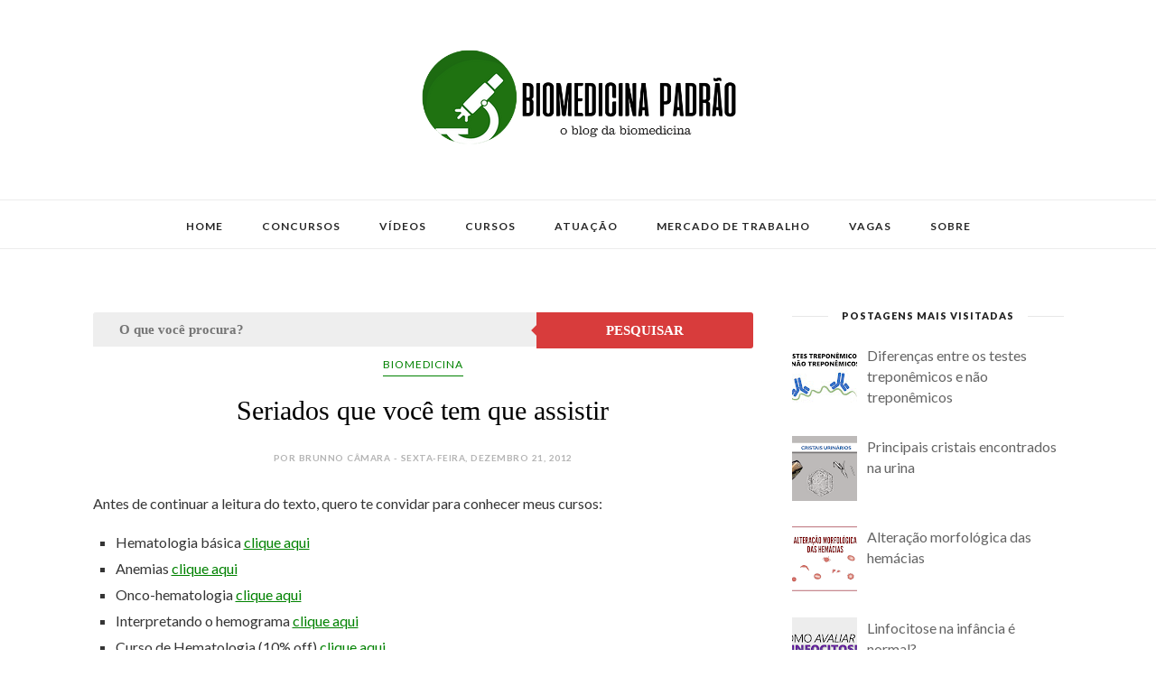

--- FILE ---
content_type: text/html; charset=UTF-8
request_url: https://www.biomedicinapadrao.com.br/b/stats?style=BLACK_TRANSPARENT&timeRange=ALL_TIME&token=APq4FmCEKEaz0f4Nogm9vEMciOtyhzPGBiqebOi9-0R6BZdoavOWKRjtXoIwUf9F2Rk4fPWY2KNFitGp2IVsBMiQmgpC8E5f4w
body_size: 43
content:
{"total":81297616,"sparklineOptions":{"backgroundColor":{"fillOpacity":0.1,"fill":"#000000"},"series":[{"areaOpacity":0.3,"color":"#202020"}]},"sparklineData":[[0,24],[1,19],[2,33],[3,31],[4,29],[5,38],[6,40],[7,28],[8,19],[9,36],[10,31],[11,33],[12,58],[13,62],[14,62],[15,65],[16,69],[17,39],[18,34],[19,60],[20,70],[21,64],[22,64],[23,64],[24,41],[25,34],[26,69],[27,81],[28,100],[29,28]],"nextTickMs":10027}

--- FILE ---
content_type: text/html; charset=UTF-8
request_url: https://www.biomedicinapadrao.com.br/2012/12/inedito-bacterias-fazendo-amor-em-video.html
body_size: 37951
content:
<!DOCTYPE html>
<html dir='ltr' xmlns='http://www.w3.org/1999/xhtml' xmlns:b='http://www.google.com/2005/gml/b' xmlns:data='http://www.google.com/2005/gml/data' xmlns:expr='http://www.google.com/2005/gml/expr'>
<head>
<link href='https://www.blogger.com/static/v1/widgets/2944754296-widget_css_bundle.css' rel='stylesheet' type='text/css'/>
<!-- Google tag (gtag.js) -->
<script async='async' src='https://www.googletagmanager.com/gtag/js?id=G-H0X5G6KM9Z'></script>
<script>
  window.dataLayer = window.dataLayer || [];
  function gtag(){dataLayer.push(arguments);}
  gtag('js', new Date());

  gtag('config', 'G-H0X5G6KM9Z');
</script>
<!-- [ Meta Tag SEO ] -->
<meta charset='utf-8'/>
<meta content='width=device-width, initial-scale=1' name='viewport'/>
<meta content='blogger' name='generator'/>
<meta content='text/html; charset=UTF-8' http-equiv='Content-Type'/>
<link href='http://www.blogger.com/openid-server.g' rel='openid.server'/>
<link href='https://www.biomedicinapadrao.com.br/' rel='openid.delegate'/>
<link href='https://www.biomedicinapadrao.com.br/2012/12/inedito-bacterias-fazendo-amor-em-video.html' rel='canonical'/>
<title>INÉDITO - Bactérias fazendo amor em vídeo +18 | Biomedicina Padrão</title>
<meta content='O blog da Biomedicina no Brasil' name='description'/>
<meta content='INÉDITO - Bactérias fazendo amor em vídeo +18, Biomedicina Padrão: INÉDITO - Bactérias fazendo amor em vídeo +18, Biomedicina Padrão' name='keywords'/>
<link href='https://www.biomedicinapadrao.com.br/feeds/posts/default' rel='alternate' title='Biomedicina Padrão - Atom' type='application/atom+xml'/>
<link href='https://www.biomedicinapadrao.com.br/feeds/posts/default?alt=rss' rel='alternate' title='Biomedicina Padrão - RSS' type='application/rss+xml'/>
<link href='http://www.blogger.com/feeds/3953089321031071953/posts/default' rel='alternate' title='Biomedicina Padrão - Atom' type='application/atom+xml'/>
<link href='https://i.ytimg.com/vi/O-EdX4MaMFE/default.jpg' rel='image_src'/>
<meta content='PxAb8_5NynpGEBPUdjyD0SeBWoEDFuKGGtK2CnFb-AA' name='google-site-verification'/>
<meta content='XFrxqmGvX1YGK4xON9vGOKuQrreWXVp4xYKG2duSRlM' name='google-site-verification'/>
<meta content='s9gLaU7gJRqRqAP91u-egHtF7R4' name='alexaVerifyID'/>
<meta content='GRSqDUXdFjafpvxRF0lpoPwUuREGgWNqjPn1Sbuc-c4' name='google-site-verification'/>
<meta content='sPs86k-Gzutad853N6jzul3CPOFKmbMc7woVVFPgjW8' name='google-site-verification'/>
<meta content='a6yuajvs2lyysuegwtrk79vqjkq84g' name='facebook-domain-verification'/>
<script>
  (function(i,s,o,g,r,a,m){i['GoogleAnalyticsObject']=r;i[r]=i[r]||function(){
  (i[r].q=i[r].q||[]).push(arguments)},i[r].l=1*new Date();a=s.createElement(o),
  m=s.getElementsByTagName(o)[0];a.async=1;a.src=g;m.parentNode.insertBefore(a,m)
  })(window,document,'script','//www.google-analytics.com/analytics.js','ga');

  ga('create', 'UA-11269898-2', 'auto');
  ga('send', 'pageview');

</script>
<link href='//maxcdn.bootstrapcdn.com/font-awesome/4.6.3/css/font-awesome.min.css' rel='stylesheet'/>
<link href="//fonts.googleapis.com/css?family=Bad+Script%7CRaleway:400,500,600,700,300%7CLora:400" rel="stylesheet" type="text/css">
<link href='https://fonts.googleapis.com/css?family=Montserrat%3A400&subset=latin&ver=1437735376' id='redux-google-fonts-memory-css' media='all' rel='stylesheet' type='text/css'/>
<link href='https://fonts.googleapis.com/css?family=Lato%3A400%2C100%2C100italic%2C300italic%2C300%2C400italic%2C700%2C700italic%2C900italic%2C900%7CLora%3A400%2C400i%2C700%2C700i%7CPlayfair%2BDisplay%3A400%2C400i%2C700%2C700i%2C900%2C900i&subset=latin%2Clatin-ext' id='thedaybook-fonts-css' media='all' rel='stylesheet' type='text/css'/>
<style id='page-skin-1' type='text/css'><!--
/*
-----------------------------------------------
Blogger Template Style
Name:     Best Clean & Responsive Blogger Template
Designer: ThemeXpose
URL:      http://www.themexpose.com
Version:  Full Version
----------------------------------------------- */
/* Variable definitions
====================
<Variable name="maincolor" description="Main Color" type="color" default="#008200"/>
<Variable name="maincolorhover" description="Main Color Hover" type="color" default="#008200"/>
*/
/* Global reset */
/* Based upon 'reset.css' in the Yahoo! User Interface Library: http://developer.yahoo.com/yui */
*, html, body, div, dl, dt, dd, ul, ol, li, h1, h2, h3, h4, h5, h6, pre, form, label, fieldset, input, p, blockquote, th, td { margin:0; padding:0 }
table { border-collapse:collapse; border-spacing:0 }
fieldset, img { border:0 }
address, caption, cite, code, dfn, em, strong, th, var { font-style:normal; font-weight:normal }
ol, ul, li { list-style:none }
caption, th { text-align:left }
h1, h2, h3, h4, h5, h6 { font-size:100%; font-weight:normal }
q:before, q:after { content:''}
/* Global reset-RESET */
strong { font-weight: bold }
em { font-style: italic }
a img { border:none } /* Gets rid of IE's blue borders */
body#layout {
width: 900px;
}
body#layout .container {
width: 900px;
}
body#layout #header {
margin-bottom: 80px;
clear:both;
}
body#layout #navigation {
height: auto;
margin-bottom: 60px;
margin-top: 30px;
position: relative;
width: 100%;
z-index: 999999;
}
body#layout .footer-info {
width: 0%;position: relative;}
body#layout .footer-instagram {
width: 0%;
padding:0px;
}
body#layout div#footer-email {
width: 95%;}
body#layout .footer-top { overflow: visible;
}
body#layout .logo-footer{float:left; width:50%;margin:0;padding:0}
body#layout .footer-text-about{float:right; width:40%;margin:0;padding:0}
body#layout .sp_sidebar #main{width:60%}
body#layout #sidebar {
width: 28%;
float: right;
}
body#layout #widget-area .footerwidget {
width:250px;
margin-right: 20px;
}
body#layout #widget-area .widget, body#layout #sidebar .widget {
width:250px;
}
body {
letter-spacing: 0px;
text-transform: none;
background-color:#FFF;
color: #353535;
font-size: 16px;
letter-spacing: 0;
line-height: 23px;
font-family: Lato, Helvetica, Arial, sans-serif;
font-weight: 400;
font-style: normal;
}
p {
font-size:16px;
line-height:23px;
}
a {
text-decoration:none;
color:#008200;
}
a:hover {
}
h1,h2,h3,h4,h5,h6 {
font-family:"Open Sans", sans-serif;
}
.container {
width:1075px;
margin:0 auto;
}
.container.sp_sidebar {
overflow:hidden;
}
h1.logo_h.logo_h__txt {
font-size: 55px;
padding: 50px 0;
text-align: center;
font-weight: 300;
}
#main {
width:100%;
}
.container.sp_sidebar #main {
float: left;
width: 68%;
padding-right: 30px;
}
#sidebar {
width:28%;
float:right;
}
/********************************/
/*** Navigation ***/
/********************************/
#navigation {
background:#171717;
height:48px;
z-index:999;
width:100%;
-webkit-backface-visibility: hidden;
}
.slicknav_menu {
display:none;
}
#navigation .container {
position:relative;
}
.menu {
text-align: center;
}
.menu li {
display:inline-block;
position:relative;
padding: 15px 20px;
}
.menu li a {
font-weight: 400;
display: inline-block;
-o-transition: .3s;
-ms-transition: .3s;
-moz-transition: .3s;
-webkit-transition: .3s;
white-space: nowrap;
line-height: 18px;
font-size: 12px;
font-weight: 600;
letter-spacing: 1px;
text-transform: uppercase;
}
ul.sub-menu li:after {
content: "|";
padding-left: 10px;
color: #565656;
display: none;
}
/*** DROPDOWN ***/
.menu .sub-menu,
.menu .children {
background-color: #171717;
display: none;
padding: 0;
position: absolute;
margin-top:15px;
left: 0;
z-index: 99999;
}
ul.menu ul a,
.menu ul ul a {
color: #999;
margin: 0;
padding: 6px 10px 7px 10px;
min-width: 160px;
line-height:20px;
-o-transition:.25s;
-ms-transition:.25s;
-moz-transition:.25s;
-webkit-transition:.25s;
transition:.25s;
text-align: left;
}
ul.menu ul li,
.menu ul ul li {
padding-right:0;
margin-right:0;
padding: 8px;
}
ul.menu ul a:hover,
.menu ul ul a:hover {
color: #fff;
background:#333;
}
ul.menu li:hover > ul,
.menu ul li:hover > ul {
display: block;
}
.menu .sub-menu ul,
.menu .children ul {
left: 100%;
top: 0;
}
div#footer-email {
padding: 0 70px;
text-align: center;
width: 40%;
margin: 0 auto;
margin-bottom: 100px;
}
div#footer-email h2 span {
float: left;
font-size: 26px;
font-weight: 400;
letter-spacing: 1px;
margin-bottom: 20px;
text-transform: uppercase;
width: 100%;
font-family: 'Open Sans', sans-serif;
color: #2a2a2a;
/* font-weight: 500; */
line-height: 1.3;
}
.FollowByEmail .follow-by-email-inner .follow-by-email-address {
border: 1px solid #e6e6e6;
color: #8b8b8b;
float: left;
font-family: 'Lora', serif;
font-size: 14px;
margin-right: 1%;
margin-bottom: 0;
padding: 12px 20px;
width: 90%;
height: 23px
}
.FollowByEmail .follow-by-email-inner .follow-by-email-submit {
cursor: pointer;
height: 49px;
z-index: 0;
height: 49px;
margin-bottom: 0;
float: left;
font-family: 'Open Sans', sans-serif;
border: 0 none;
color: #fff;
font-size: 11px;
line-height: 1;
font-weight: 500;
letter-spacing: 1px;
margin: auto;
padding: 15px 50px;
display: inline-block;
text-transform: uppercase;
width: auto;
background-color: #008200;
}
div#footer-email h2 span:after {
content: "Get updates on my life, and be the first to get exlusive offers";
display: block;
padding: 25px 2px 7px;
font-size: 28px;
line-height: 1.2;
color: #2c2f34;
margin-bottom: 10px;
text-align: center;
text-transform: none;
color: #8a8a8a;
float: left;
font-family: 'Lora', serif;
font-size: 13px;
line-height: 1.3;
width: 100%;
}
/** Search **/
.header-top .container {
position: relative;
}
/*** Top Social ***/
#top-social {
position:relative;
right:66px;
top:0;
}
#top-social a{
font-size:14px;
display: inline-block;
margin-right: 2px;
color: #999;
border: 1px solid #eee;
width: 32px;
height: 32px;
line-height: 32px;
text-align: center;
border-radius: 50%;
color:#e6c55d;
-webkit-transition: all 0.2s linear;
-moz-transition: all 0.2s linear;
-ms-transition: all 0.2s linear;
-o-transition: all 0.2s linear;
transition: all 0.2s linear;
}
/********************************/
/*** Header ***/
/********************************/
h1.logo_h.logo_h__txt {
font: 55px Raleway;
padding: 0 0;
text-align: center;
font-weight: 300;
color:#777777;
text-transform: uppercase;
}
#header {
padding:0px 0px 0px 0px;
}
#logo {
text-align:center;
}
#top-search{bottom:0}
.header-top #top-search{
position: relative;
top: -100px;
transform: translateY(-50%);
-webkit-transform: translateY(-50%);
-moz-transform: translateY(-50%);
}
span.smg-label {
display: none;
}
ul.site-social-networks a:hover {
color: #008200;
}
.show-search {
position: absolute;
right: 0px;
display: none;
z-index: 2;
}
.show-search #searchform input#s {
color: #666;
padding: 9px 10px;
box-sizing: border-box;
width: 230px;
background: #fff;
height: 32px;
border: 1px solid #eee;
border-right: none;
border-radius: 17px;
margin-right: -33px;
z-index: 9;
}
}
/********************************/
/*** Grid Item ***/
/********************************/
/* grid title */
.sp-grid-title {
margin-bottom:45px;
text-align:center;
}
.sp-grid-title h3 {
font-size: 26px;
font-weight: 400;
text-transform: uppercase;
letter-spacing:4px;
margin-bottom:4px;
}
.sp-grid-title .sub-title {
font-size: 18px;
font-style: italic;
color: #999;
}
.sp-grid li {
display: inline-block;
vertical-align: top;
width: 300px;
margin-right: 16px;
margin-bottom: 45px;
}
.container.sp_sidebar .sp-grid li {
width:315px;
}
.container.sp_sidebar .sp-grid li:nth-child(3n+3) {
margin-right:16px;
}
.container.sp_sidebar .sp-grid li:nth-child(2n+2) {
margin-right:0;
}
.sp-grid li:nth-child(3n+3) {
margin-right:0;
}
.sp-grid li .item img {
width:100%;
height:auto;
margin-bottom:10px;
}
.sp-grid li .item .cat {
font-size: 11px;
font-weight: 700;
letter-spacing: 1px;
text-transform: uppercase;
font-family:"Open Sans";
margin-bottom:7px;
display:block;
}
.sp-grid li .item .cat a:hover {
text-decoration:underline;
}
.sp-grid li .item h2 {
margin-bottom:8px;
}
.sp-grid li .item h2 a {
font-size: 15px;
color: #000000;
text-transform: uppercase;
letter-spacing: 1px;
font-weight: 700;
-o-transition:.3s;
-ms-transition:.3s;
-moz-transition:.3s;
-webkit-transition:.3s;
}
.sp-grid li .item h2 a:hover {
opacity:.5;
}
.sp-grid li .item p {
margin-bottom:6px;
}
.sp-grid li .item .date {
font-size: 13px;
color: #999;
letter-spacing: 1px;
font-style: italic;
}
/********************************/
/*** Post ***/
/********************************/
.post {
margin-bottom:60px;
}
.single .post {
margin-bottom:70px;
}
/*** Post Header ***/
.post-header {
margin-bottom:20px;
text-align: center;
}
.post-header .cat a {
font-size: 22px;
font-weight: 400;
font-style: normal;
line-height: 1.25;
letter-spacing: 0px;
text-transform: none;
color: #aaa;
font-family: 'Bad Script', cursive;
}
.category-date {
line-height: 16px;
font-family: lato;
word-spacing: 1px;
color: #b4b4b4;
display: inline-block;
font-size: 10px;
font-weight: 600;
letter-spacing: 0.5px;
text-transform: uppercase;
position: relative;
padding: 0 0px;
}
.post-header .cat a:hover {
text-decoration:underline;
}
.post-header h1, .post-header h2 { margin-bottom:20px; }
.post-header h1 a, .post-header h2 a, .post-header h1 {
font-style: normal;
line-height: 1.25;
padding: 0;
margin: 0 0 20px;
font-weight: 400;
font-family: 'Playfair Display';
line-height: 30px;
color: #000;
font-size: 30px;
line-height: 36px;
}
.post-header h2 a:hover {
opacity:.50;
}
.post-header .date {
text-transform: uppercase;
letter-spacing: 1px;
color: #aaa;
margin-right: 5px;
font-size: 11px;
font-family: Lora;
}
/*** Post image ***/
.post-image img {
max-width:100%;
height:auto;
}
.post-image.audio iframe {
height:166px;
}
.container.sp_sidebar .post-image.audio iframe {
width:650px;
height:auto;
}
/*** Post Entry ***/
.post-entry {
text-align: left;
margin-top: 30px;
}
.post-entry img {
max-width:100%;
height:auto;
}
.post-entry p {
margin-bottom:20px;
text-align: justify;
text-align: left;
}
.post-entry a.more-link {
border: 1px solid #efefef;
color: #ffffff;
display: table;
font-size: 11px;
letter-spacing: 1px;
line-height: 1;
margin: 25px auto 0;
padding: 19px 30px;
position: relative;
text-transform: uppercase;
z-index: 1;
text-transform: uppercase;
}
a.more-link:before {
background: #008200 none repeat scroll 0 0 padding-box content-box;
content: "";
height: 100%;
width: 100%;
z-index: -1;
padding: 5px;
position: absolute;
left: 0;
top: 0;
-webkit-box-sizing: border-box;
-moz-box-sizing: border-box;
box-sizing: border-box;
-webkit-transition: all 0.35s linear;
-moz-transition: all 0.35s linear;
-ms-transition: all 0.35s linear;
-o-transition: all 0.35s linear;
transition: all 0.35s linear;
}
a.more-link:hover:before {
background-color: #2a2a2a;
}
.post-entry a:hover {
color: #fff;
}
.post-entry p, .post-entry h1, .post-entry h2, .post-entry h3, .post-entry h4, .post-entry h5, .post-entry h6, .post-entry hr {
margin-bottom:20px;
}
.post-entry h1, .post-entry h2, .post-entry h3, .post-entry h4, .post-entry h5, .post-entry h6 {
color:#000;
font-weight:700;
}
.post-entry h1 {
font-size:30px;
}
.post-entry h2 {
font-size:27px;
}
.post-entry h3 {
font-size:24px;
}
.post-entry h4 {
font-size:20px;
}
.post-entry h5 {
font-size:18px;
}
.post-entry h6 {
font-size:16px;
}
.pin {
background: #ffffff;
border: 5px solid #ffffff;
color: #ffffff;
font-family: 'Open Sans', sans-serif;
font-size: 11px;
left: 60px;
letter-spacing: 1px;
padding: 8px 25px;
text-transform: uppercase;
top: 30px;
-webkit-transition: all 600ms cubic-bezier(0.175, 0.885, 0.320, 1);
-webkit-transition: all 600ms cubic-bezier(0.175, 0.885, 0.320, 1.275);
-moz-transition: all 600ms cubic-bezier(0.175, 0.885, 0.320, 1.275);
-ms-transition: all 600ms cubic-bezier(0.175, 0.885, 0.320, 1.275);
-o-transition: all 600ms cubic-bezier(0.175, 0.885, 0.320, 1.275);
transition: all 600ms cubic-bezier(0.175, 0.885, 0.320, 1.275);
-webkit-transition-timing-function: cubic-bezier(0.175, 0.885, 0.320, 1);
-webkit-transition-timing-function: cubic-bezier(0.175, 0.885, 0.320, 1.275);
-moz-transition-timing-function: cubic-bezier(0.175, 0.885, 0.320, 1.275);
-ms-transition-timing-function: cubic-bezier(0.175, 0.885, 0.320, 1.275);
-o-transition-timing-function: cubic-bezier(0.175, 0.885, 0.320, 1.275);
transition-timing-function: cubic-bezier(0.175, 0.885, 0.320, 1.275);
}
.pinit-wrapper:hover .pin {
left: 30px;
opacity: 1;
}
.post-entry hr {
border:0;
height:0;
border-bottom:1px solid #e5e5e5;
clear:both;
}
.post-entry blockquote p {
border-left:3px solid #008200;
color:#999;
padding:0 18px;
font-family:"Georgia";
font-size:18px;
line-height:28px;
font-style:italic;
}
.post-entry ul, .post-entry ol {
padding-left:25px;
margin-bottom:10px;
}
.post-entry ul li {
margin-bottom:6px;
list-style:square;
}
.post-entry ol li {
margin-bottom:6px;
list-style:decimal;
}
.sticky.post .post-header { border:1px dashed #ddd; padding:20px 0; }
.bypostauthor  {}
.post-entry table { width:100%; margin-bottom:22px; border-collapse:collapse }
.post-entry td, .post-entry th { padding: 12px; border-bottom: 1px #e5e5e5 solid; }
.post-entry th { font-weight:bold; font-size:14px; background:#f5f5f5;}
.post-entry tr:hover {background:#f9f9f9;}
/*** Post Share ***/
.post-share {
text-align:center;
margin-top:40px;
margin-bottom:100px;
background:url(//1.bp.blogspot.com/-RaxSFprHuWw/U-eh4Hd6OgI/AAAAAAAAAP0/sijBcrNVTjo/line.gif) repeat-x center center;
}
.post-share a {
display:inline-block;
}
.share-box {
width:55px;
height:42px;
background:#fff;
border:1px solid #e5e5e5;
display:inline-block;
line-height:42px;
margin:0 10px;
-o-transition:.3s;
-ms-transition:.3s;
-moz-transition:.3s;
-webkit-transition:.3s;
}
.share-box i {
font-size:14px;
}
.share-box:hover {
background:#171717;
border:1px solid #171717;
}
/*** Post author ***/
.post-author {
margin-bottom:80px;
margin-top:70px;
overflow:hidden;
border-bottom: 1px solid rgba(34,34,34,0.1);
padding-bottom: 40px;
margin-bottom: 40px;
}
.author-img {
float:left;
margin-right:30px;
}
div#author-social a {
color: #222;
margin-right: 11px;
}
.author-content h5 a {
font-size:14px;
letter-spacing:2px;
text-transform:uppercase;
margin-bottom:8px;
color:#000;
display:block;
}
.author-content p {
margin-bottom:8px;
color: #464646;
font-size: 13px;
line-height: 22px;
font-family: Noto Sans;
font-size: 13px;
font-weight: 400;
}
.author-content .author-social {
font-size:14px;
color:#bbb;
margin-right:8px;
}
/*** Post related ***/
.post-related {
overflow:hidden;
margin-bottom:80px;
margin-top:70px;
}
.post-box { text-align:center; }
.post-box-title {
padding-bottom: 3px;
display: inline-block;
margin-top: 0;
font-style: normal;
margin-bottom: 20px;
color: #282828;
font-size: 16px;
text-transform: uppercase;
font-family: "lato";
margin: 0 0 30px 0;
font-weight: 400;
line-height: 22px;
letter-spacing: 1px;
position: relative;
text-align: center;
border-bottom: 1px solid #282828;
display: inline-block;
padding-bottom: 10px;
}
.item-related {
width:292px;
float:left;
}
.item-related:last-child { margin-right:0;}
.container.sp_sidebar .item-related{
width:212px;
position: relative;
}
.container.sp_sidebar .item-related:last-child {
margin-right:0;
}
.item-related img {
margin-bottom:6px;
width:100%;
height:auto;
}
.item-related h3 a {
font-size: 12px;
text-transform: uppercase;
letter-spacing: 2px;
color: #000;
display: block;
font-weight: bold;
color: #FFF;
position: absolute;
bottom: 11px;
font-weight: 500;
width: 78%;
min-height: 42px;
padding: 10px 20px;
background-color: rgba(0, 0, 0, 0.43);
}
.item-related h3 a:hover {
text-decoration:underline;
}
.item-related span.date {
font-size:10px;
font-family:"Open Sans", sans-serif;
text-transform:uppercase;
font-style:italic;
color:#999;
}
/** Post tags ***/
.post-tags {
margin-top:30px;
margin-bottom:50px;
}
.post-tags a {
font-family:"Open Sans", sans-serif;
font-size:11px;
letter-spacing:2px;
text-transform:uppercase;
background:#f2f2f2;
color:#666;
padding:7px 10px 8px;
margin-right:6px;
border-radius:2px;
margin-bottom:5px;
display:inline-block;
}
.post-tags a:hover {
background:#333;
color:#fff;
text-decoration:none;
}
/*** Post Pagination ***/
.post-pagination {
overflow:hidden;
}
.post-pagination .prev-post {
float:left;
width:470px;
}
.post-pagination .next-post {
float:right;
text-align:right;
width:470px;
}
.container.sp_sidebar .post-pagination .prev-post, .container.sp_sidebar .post-pagination .next-post {
width:325px;
}
.post-pagination span {
color:#999;
font-size:16px;
font-style:italic;
letter-spacing:1px;
}
.post-pagination .arrow {
font-size:64px;
color:#ddd;
line-height:64px;
}
.post-pagination .prev-post .arrow {
float:left;
margin-right:18px;
}
.post-pagination .next-post .arrow {
float:right;
margin-left:18px;
}
.pagi-text {
margin-top:11px;
}
.post-pagination h5 {
text-transform:uppercase;
letter-spacing:2px;
font-size:14px;
}
.post-pagination a {
color:#999;
}
.post-pagination a:hover > .arrow, .post-pagination a:hover > .pagi-text span, .post-pagination a:hover {
color:#000;
}
.site-social-networks.show-title li {
text-align: center;
width: 31.5%;
border: 1px solid #eee;
}
.site-social-networks li {
display: inline-block;
padding: 0;
}
.site-social-networks li:last-child{border-bottom: 1px solid #eee !important;}
.site-social-networks.show-title a {
margin: 20px auto 0 auto;
text-transform: uppercase;
font-size: 10px;
}
.site-social-networks li:last-child {
padding-bottom: 7px!important;
}
.site-social-networks li {
margin-bottom: 3px!important;
padding-bottom: 7px;
}
.site-social-networks.show-title i {
display: block;
margin: 0 auto 10px auto;
}
.site-social-networks.style-default i {
width: 32px;
height: 32px;
margin: 10px auto 0;
line-height: 32px;
text-align: center;
font-size: 20px;
color: #353535;
}
/********************************/
/*** Pagination ***/
/********************************/
.pagination {
margin-bottom:60px;
overflow:hidden;
}
.pagination a {
color:#999;
letter-spacing:3px;
text-transform:uppercase;
font-size:12px;
}
.pagination a:hover {
text-decoration:none;
color:#000;
}
.pagination .newer {
float:left;
}
.pagination .older {
float:right;
}
div#logo img {
z-index: 999999999;
position: relative;
}
/********************************/
/*** Footer Social ***/
/********************************/
#footer-social {
background:#f2f2f2;
padding:40px 0;
text-align:center;
}
#footer-social a {
margin:0 15px;
color:#999;
font-family:"Open Sans", sans-serif;
font-size:11px;
text-transform:uppercase;
font-weight:700;
letter-spacing:1px;
}
#footer-social a:first-child {
margin-left:0;
}
#footer-social a:last-child {
margin-right:0;
}
#footer-social a i {
height:28px;
width:28px;
text-align:center;
line-height:28px;
background:#666;
color:#fff;
border-radius:50%;
margin-right:5px;
font-size:14px;
}
#footer-social a:hover {
text-decoration:none;
color:#000;
}
#footer-social a:hover > i {
background:#000;
}
/********************************/
/*** Footer logo ***/
/********************************/
#footer-logo {
background:#111;
padding:60px 0;
text-align:center;
}
#footer-logo img {
margin-bottom:15px;
}
#footer-logo p {
color:#777;
font-size:15px;
margin-bottom:0;
font-style:italic;
}
#footer-logo p i {
color:#646464;
font-size:14px;
margin:0 5px 0 7px;
}
.share-box:hover > i {
color: #fff;
}
/********************************/
/*** Footer Copyright ***/
/********************************/
#footer-copyright {
color: #999999;
font-size: 12px;
padding: 30px 0;
font-family: lato;
text-transform: uppercase;
letter-spacing: 1px;
}
#footer-copyright p {
font-size:12px;
color: #999999;
float:left;
margin-top: 6px;
}
.logo-footer ul .smg-label {
display: none;
}
.logo-footer ul a {
margin-right:12px;
color: #313131;
font-size: 16px;
}
.logo-footer #logo {
text-align: left;
padding: 50px 0 20px;
}
#footer-copyright .to-top {
float:right;
margin-top:6px;
font-size:12px;
text-transform:uppercase;
letter-spacing:1px;
color: #999999;
}
#footer-copyright .to-top i {
font-size:14px;
margin-left:3px;
}
#footer-copyright .to-top:hover {
text-decoration:none;
}
div#author-social a {
margin-right: 5px;
color: #777;
}
div#author-social .smg-label {
display: none;
}
.nav-ba {
border-bottom: 1px solid #ececec;
border-top: 1px solid #ececec;
}
/********************************/
/*** Widget Area ***/
/********************************/
#widget-area {
overflow:hidden;
margin-bottom:60px;
border-top:1px solid #e5e5e5;
padding-top:60px;
}
#widget-area .footerwidget {
float:left;
}
#widget-area .widget, #sidebar .widget {
float: left;
width: 100%;
}
#widget-area #container3 {
margin-right:0px;
}
#sidebar .widget {
float: left;
margin-bottom: 45px;
text-align: center;
}
div#sidebar h2 span {
border-color: #707070;
background: none;
padding-top: 0;
}
#sidebar img {
max-width:100%;
}
#sidebar iframe {
max-width:240px;
}
.widget:last-child {
margin-right:0;
}
.widget-title, #sidebar .widget h2{
display: inline-block;
font-family: 'Lato', sans-serif;
font-size: 11px;
line-height: 1.4;
font-weight: 800;
letter-spacing: 1px;
margin: 0 40px;
padding: 0 15px;
position: relative;
text-transform: uppercase;
}
.widget-content {
text-align: left;
clear: both;
}
.footerwidget .widget h2 {
display: block;
position: relative;
text-align: center;
}
.footerwidget .widget h2:before {
content: "";
width: 100%;
height: 1px;
top: 49%;
border-bottom: 1px dashed #E6E6E6;
position: absolute;
left: 0;
}
.footerwidget .widget h2 span{
font-family: 'Montserrat';
font-size: 12px;
text-transform: uppercase;
letter-spacing: 2px;
color: #252525;
line-height: 27px;
padding: 0 10px;
border: 1px dashed #E6E6E6;
display: inline-block;
margin: 0;
background: #ffffff;
position: relative;
}
/* Label */
.cloud-label-widget-content {display:inline-block;text-align:left;}
.cloud-label-widget-content .label-size{display:inline-block;float:left;font-size:11px;line-height:normal;margin:0 5px 5px 0;opacity:1}
.cloud-label-widget-content .label-size a{  background: #fff;
color: #666;
float: left;
border: 1px solid #eee;
font-family: 'Open Sans',sans-serif;
line-height: 100%;
margin: 0;
padding: 8px 10px;
text-transform: uppercase;
transition: all .6s;}
.cloud-label-widget-content .label-size a:hover{color:#008200}
#sidebar .widget-title, #sidebar .widget h2, #widget-area .widget h2 {
margin-bottom:20px;
}
#sidebar .widget ul li {
margin-bottom:7px;
padding-bottom:7px;
}
#sidebar .widget ul li:last-child {
margin-bottom:0;
padding-bottom:0;
border-bottom:none;
}
#sidebar .widget h2:before, #sidebar .widget h2:after {
background: #e7e7e7;
content: "";
height: 1px;
width: 40px;
position: absolute;
left: -40px;
top: 50%;
}
#sidebar .widget h2:after {
left: auto;
right: -40px;
}
.PageList h2 {
display: none;
}
/*** Search widget ***/
#searchform input#s {
border: 1px solid #e5e5e5;
background:#fff url(img/searchsubmit.png) no-repeat 96% 13px;
padding:14px 14px;
font-size:11px;
color:#999;
letter-spacing:1px;
}
#searchform #s:focus { outline:none; }
/** searchbar for widget ***/
.widget #searchform input#s {
width:260px;
}
#sidebar .widget #searchform input#s {
width:230px;
}
/*** About Widget ***/
.about-widget img {
max-width:100%;
height:auto;
}
/** Instagram widget support **/
.instag ul.thumbnails > li {
width:32% !important;
}
.instag ul.thumbnails > li img:hover {
opacity:.8;
}
.instag ul li {
margin:0;
padding-bottom:0;
border-bottom:none;
}
.pllexislider ul li {
margin:0;
padding-bottom:0;
border-bottom:none;
}
/*** Tagcloud widget ***/
.widget .tagcloud a {
font-family:"Open Sans", sans-serif;
font-size:10px;
letter-spacing:1px;
text-transform:uppercase;
background:#f2f2f2;
color:#666;
padding:6px 8px 7px;
margin-right:5px;
margin-bottom:8px;
display:inline-block;
border-radius:2px;
}
.widget .tagcloud a:hover {
background:#333;
color:#fff;
}
footer#footer-copyright a {
color: #008200;
}
/*** Calender widget ***/
#wp-calendar {width: 100%; }
#wp-calendar caption { text-align: right; color: #777; font-size: 12px; margin-top: 10px; margin-bottom: 15px; }
#wp-calendar thead { font-size: 12px;  }
#wp-calendar thead th { padding-bottom: 10px; }
#wp-calendar tbody { color: #aaa; }
#wp-calendar tbody td { background: #f5f5f5; border: 1px solid #fff; text-align: center; padding:8px;}
#wp-calendar tbody td a { font-weight:700; color:#222; }
#wp-calendar tbody td:hover { background: #fff; }
#wp-calendar tbody .pad { background: none; }
#wp-calendar tfoot #next { font-size: 10px; text-transform: uppercase; text-align: right; }
#wp-calendar tfoot #prev { font-size: 10px; text-transform: uppercase; padding-top: 10px; }
#wp-calendar thead th { padding-bottom: 10px; text-align: center; }
/** WIDGET ITEMS **/
.widget ul.side-newsfeed li {
list-style-type:none;
margin-bottom:17px;
padding-bottom:13px;
margin-left:0;
}
.widget ul.side-newsfeed li:last-child {
margin-bottom:0;
padding-bottom:0;
}
.widget ul.side-newsfeed li .side-item {
overflow:hidden;
}
.widget ul.side-newsfeed li .side-item .side-image {
float:left;
margin-right:14px;
}
.widget ul.side-newsfeed li .side-item .side-image img {
width:80px;
height:auto;
}
.widget ul.side-newsfeed li .side-item .side-item-text {
overflow:hidden;
float:left;    text-align: left;
}
.widget ul.side-newsfeed li .side-item .side-item-text h4 a {
margin-bottom:1px;
color:#333;
display:block;
font-size:14px;
}
.widget ul.side-newsfeed li .side-item .side-item-text .side-item-meta {
font-size:10px;
letter-spacing:1px;
color:#999;
}
/** Social Widget **/
.widget-social {
text-align:center;
}
.widget-social a:first-child {
margin-left:0;
}
.widget-social a:last-child {
margin-right:0;
}
.widget-social a i {
height:28px;
width:28px;
text-align:center;
line-height:28px;
background:#666;
color:#fff;
border-radius:50%;
margin:0 2px;
font-size:14px;
}
.widget-social a:hover {
text-decoration:none;
color:#000;
}
.widget-social a:hover > i {
background:#000;
}
/*******************************
*** COMMENTS
*******************************/
.post-comments {
margin-bottom:70px;
margin-top:70px;
}
.comments {
margin-bottom:40px;
}
.comment {
border-bottom:1px dotted #eee;
margin-top:20px;
margin-bottom:34px;
padding-bottom:40px;
}
.comment .avatar-image-container {
float:left;
}
.comment .avatar-image-container img {
border-radius:50%;
width:50px;
height:50px;
max-width:50px;
max-height:50px;
}
.comments .comment-block {
margin-left: 80px;
position: relative;
}
.comment-replies {
margin-left: 40px;
margin-top: 20px;
}
.comments .avatar-image-container {
float: left;
max-height: 50px;
overflow: hidden;
width: 50px;
}
.comment-replies .comment {
border:none;
margin-bottom:0px;
padding-bottom:0px;
}
.thecomment .comment-text {
overflow:hidden;
}
.thecomment .comment-text span.author, cite.user > a {
display:block;
font-size:14px;
text-transform:uppercase;
letter-spacing:2px;
margin-bottom:6px;
color:#333;
font-family:"Open Sans";
}
.thecomment .comment-text span.author a:hover {
text-decoration:underline;
}
span.datetime {
font-size:14px;
color:#999;
font-style:italic;
display:block;
margin-bottom:10px;
}
.thecomment .comment-text em {
font-size:13px;
margin-bottom:-14px;
display:block;
color:orange;
letter-spacing:1px;
}
.thecomment .comment-text em i {
font-size:14px;
color:#f3bd00;
}
.comment-actions a {
float:right;
font-size:11px;
background-color:#aaa;
color:#FFF;
padding:3px 6px 5px 6px;
border-radius:2px;
margin-left:7px;
font-family:"Lato";
-o-transition:.3s;
-ms-transition:.3s;
-moz-transition:.3s;
-webkit-transition:.3s;
transition:.3s;
}
.continue a {
float:left;
margin-bottom:20px;
font-size:11px;
background-color:#aaa;
color:#FFF;
padding:3px 6px 5px 6px;
border-radius:2px;
margin-left:7px;
font-family:"Lato";
-o-transition:.3s;
-ms-transition:.3s;
-moz-transition:.3s;
-webkit-transition:.3s;
transition:.3s;
}
.loadmore a {
font-size:11px;
background-color:#aaa;
color:#FFF;
padding:3px 6px 5px 6px;
border-radius:2px;
margin-left:7px;
font-family:"Lato";
-o-transition:.3s;
-ms-transition:.3s;
-moz-transition:.3s;
-webkit-transition:.3s;
transition:.3s;
}
.post-comments span.reply a.comment-edit-link {
background:#c5c5c5;
}
.post-comments span.reply a:hover {
opacity:.8;
}
ul.children { margin: 0 0 0 55px; }
ul.children li.thecomment { margin:0 0 8px 0; }
/** Reply **/
#respond {
margin-bottom:20px;
overflow:hidden;
}
#respond  h3 {
font-size:14px;
color:#999;
font-weight:400;
margin-bottom:30px;
font-family:"Lato";
letter-spacing:2px;
text-transform:uppercase;
}
#respond h3 a {
color:#000;
display:inline-block;
}
#respond h3 small a {
text-transform:uppercase;
font-size:11px;
background:#333;
color:#FFF;
padding:4px 6px 5px;
border-radius:3px;
margin-left:7px;
letter-spacing:1px;
-o-transition:.3s;
-ms-transition:.3s;
-moz-transition:.3s;
-webkit-transition:.3s;
transition:.3s;
}
#respond h3 small a:hover {
opacity:.8;
}
#respond label {
color:#888;
width:80px;
font-size:14px;
display:inline-block;
font-weight:300;
}
#respond input {
padding:8px 10px;
border:1px solid #DDD;
margin-right:10px;
border-radius: 3px;
color:#999;
margin-bottom:15px;
font-size:11px;
width:250px;
font-family:"Georgia";
}
#respond input:focus {outline:none;}
#respond .comment-form-url {
margin-bottom:10px;
}
#respond textarea {
padding:14px;
border:1px solid #DDD;
border-radius: 3px;
width:95%;
height:120px;
font-size:13px;
color:#777;
margin-bottom:14px;
line-height:20px;
font-family:"Georgia";
}
#respond textarea:focus {outline:none;}
#respond #submit {
font-family:"Lato";
text-transform:uppercase;
letter-spacing:2px;
background:#eee;
border-radius:0;
font-size:11px;
color:#666;
padding:12px 19px 14px;
margin-top:6px;
display:inline-block;
border:none;
-o-transition:.3s;
-ms-transition:.3s;
-moz-transition:.3s;
-webkit-transition:.3s;
transition:.3s;
cursor:pointer;
border-radius:30px;
width:auto;
}
#respond #submit:hover {
background:#333;
color:#FFF;
}
.bottom-blog {
display: inline-block;
width: 100%;
padding: 1px 0;
border-bottom: 2px dotted #e6e6e6;
margin-top: 5px;
padding-bottom: 5px;
line-height: 7px;
}
.blog-date li{
color: #949494;
float: left;
font-family: 'Open Sans', sans-serif;
font-size: 11px;
font-weight: 500;
letter-spacing: 1px;
line-height: 12px !important;
margin: 0 15px 0 0;
padding-right: 15px;
position: relative;
text-transform: uppercase;
}
.blog-date li a{
color: #222;
}
.blog-date li .fa{
margin-right: 3px;
}
.group-share li{
display: inline-block;
}
.group-share li a{
display: inline-block;
transition: all 0.4s ease-in-out 0s;
-webkit-transition: all 0.4s ease-in-out 0s;
-moz-transition: all 0.4s ease-in-out 0s;
display: inline-block;
margin: 0 0 0 15px;
color: #222;
font-size: 13px;
height: auto;
line-height: unset;
}
li.blog-dates  {
display: inline-block;
color: #222;
font-size: 12px;
letter-spacing: 1px;
text-transform: uppercase;
font-family: lato;
}
.separator a {
margin-left: 0px!important;
}
.post-header .bg-category{
width: 100%;
overflow: hidden;
height: auto;
line-height: 12px;
}
.post-header .bg-category .category-name{
position: relative;
display: inline-block;
}
.post-header .category-name{
height: auto;
color: #008200;
font-size: 12px;
text-transform: uppercase;
font-weight: 400;
letter-spacing: 1px;
line-height: 16px;
font-family: lato;
position: relative;
padding-bottom: 2px;
display: inline-block;
margin-bottom: 21px;
}
.post-header .category-name:after{
content: "";
width: 100%;
height: 1px;
position: absolute;
top: 100%;
left: 0;
right: 0;
margin: 0px auto;
background: #008200;}
.post-header .category-name a{
color:  #008200;
font-size: 12px;
text-transform: uppercase;
font-weight: 400;
letter-spacing: 1px;
line-height: 16px;
font-family: lato;
position: relative;
padding-bottom: 2px;
display: inline-block;
}
.post-header .category-name span{
position: relative;
display: inline-block;
height: auto;
line-height: 10px;
}
/********************************/
/*** Archive ***/
/********************************/
.archive-box {
background:#f4f4f4;
padding:22px 0 24px;
text-align:center;
margin-bottom:70px;
margin-top:-70px;
border-bottom:1px solid #eee;
}
.archive-box span {
font-size:14px;
font-style:italic;
letter-spacing:1px;
color:#999;
}
.archive-box h1 {
font-size:26px;
letter-spacing:4px;
text-transform:uppercase;
}
.nothing {
margin-bottom:90px;
text-align:center;
}
/* =WordPress Core
-------------------------------------------------------------- */
.alignnone {
margin: 5px 20px 20px 0;
}
.aligncenter,
div.aligncenter {
display: block;
margin: 5px auto 5px auto;
}
.alignright {
float:right;
margin: 5px 0 20px 20px;
}
.alignleft {
float: left;
margin: 5px 20px 20px 0;
}
.aligncenter {
display: block;
margin: 5px auto 5px auto;
}
a img.alignright {
float: right;
margin: 5px 0 20px 20px;
}
a img.alignnone {
margin: 5px 20px 20px 0;
}
a img.alignleft {
float: left;
margin: 5px 20px 20px 0;
}
a img.aligncenter {
display: block;
margin-left: auto;
margin-right: auto
}
div#footer-instagram h2 {
display: none;
}
.wp-caption {
background: #fff;
border: 1px solid #f0f0f0;
max-width: 96%; /* Image does not overflow the content area */
padding: 5px 3px 10px;
text-align: center;
font-family:"Open Sans";
}
.wp-caption.alignnone {
margin: 5px 20px 20px 0;
}
.wp-caption.alignleft {
margin: 5px 20px 20px 0;
}
.wp-caption.alignright {
margin: 5px 0 20px 20px;
}
.wp-caption img {
border: 0 none;
height: auto;
margin: 0;
max-width: 98.5%;
padding: 0;
width: auto;
}
.wp-caption p.wp-caption-text {
font-size: 11px;
line-height: 17px;
margin: 0;
padding: 0 4px 5px;
}
/*** Custom WordPress gallery style ***/
.gallery .gallery-caption{
font-size:12px;
color:#888;
font-family:"Open Sans";
}
.gallery .gallery-icon img{
border-radius:2px;
border:1px solid #eee !important;
padding:7px;
}
.gallery .gallery-icon img:hover {
border:1px solid #ccc !important;
}
.single-sharing-btns a {
color: #008200;
}
/*** Contact Form 7 ***/
/*********************************************************/
.wpcf7 input {
width:100%;
}
div.wpcf7 {
overflow:hidden;
margin-top:40px;
}
.wpcf7 p.sp_input {
float:left;
margin-right:19px;
}
.wpcf7 p.sp_message {
clear:both;
}
.wpcf7 input, .wpcf7 textarea {
padding:8px;
border:1px solid #DDD;
margin-right:10px;
-webkit-border-radius: 5px;-moz-border-radius: 5px;border-radius: 5px;
color:#777;
font-size:12px;
margin-top:6px;
margin-bottom:6px;
}
.wpcf7 textarea {
width:95%;
}
.wpcf7 .wpcf7-submit {
background:#171717;
-webkit-border-radius: 20px;-moz-border-radius: 20px;border-radius:20px;
padding:12px 24px;
color:#FFF;
letter-spacing:3px;
font-size:11px;
text-transform:uppercase;
cursor:pointer;
-o-transition:.3s;
-ms-transition:.3s;
-moz-transition:.3s;
-webkit-transition:.3s;
transition:.3s;
display:block;
border:none;
width:auto;
}
.wpcf7 .wpcf7-submit:hover {
background:#777;
}
.post-entry.inside a{
color: #008200;
}
.post-entry.inside a:hover{
color: #008200;
}
/*** 404 ***/
.error-404 {
margin-bottom:105px;
text-align:center;
}
.error-404 h1 {
font-size:190px;
font-weight:700;
margin-bottom:-25px;
}
.error-404 p {
color:#999;
font-size:18px;
font-style:italic;
}
.author-content {
margin-left: 130px;
}
#logo { padding:50px 0; }
#navigation { background:#f6f6f6; }
.menu li a { color:#282828; }
.menu li a:hover {  color:#999999; }
.menu .sub-menu, .menu .children { background: #fff; }
ul.menu ul a, .menu ul ul a {color:#222; }
ul.menu ul a:hover, .menu ul ul a:hover { color: #ffffff; background:#333333; }
#top-social a i { color:#222; }
#top-social a:hover i { color:#008200 }
#top-search a { color:#222 }
#top-search a:hover { color:#cccccc; }
.widget-title , #sidebar .widget h2, #widget-area .widget h2 { color:#222; }
#sidebar .widget-title, #sidebar .widget h2, #widget-area .widget h2 { background:; color:; }
#footer-social  { background:#f2f2f2; }
#footer-logo { background:#171717; }
#footer-logo p { color:#EFEFEF; }
#footer-copyright { background:#ffffff; }
#footer-copyright p { color:#999999; }
a, #footer-logo p i { color:#646464; }
.post-entry blockquote p { border-left:3px solid #008200; }
#main .widget {
width: 100%;
}
#navigation .widget ul li {
border:none;
margin-bottom:0px;
padding-bottom:0px;
}
#navigation .widget ul li:after {
content: "|";
padding-left: 10px;
color: #565656;
}
#navigation .widget ul li:last-child:after {
content: "";
}
#navigation .widget a:hover {
text-decoration: none;
}
#widget-area #container3 .widget {
margin-right: 0;
}
.container.sp_sidebar {
overflow: hidden;
margin: 40px auto 0;
}
.pagination .older {
float: right;
position: relative;
text-align: right;
}
.pagination .newer {
float: left;
position: relative;
text-align: left;
}
.post-nav-icon {
position: absolute;
top: 7px;
width: 32px;
height: 32px;
text-align: center;
line-height: 32px;
background-color: #fff;
border: 1px solid #ddd;
border-radius: 32px;
color: #222;
letter-spacing: 0;
}
.older .post-nav-icon{
right:0;
}
.newer .post-nav-icon{
left:0;
}
.older .pager-heading {
margin-bottom: 5px;
color:#aaa;
margin-right: 42px;
}
.older .pager-title {
font-size: 150%;
display: block;
line-height: 1.3;
white-space: normal;
text-overflow: ellipsis;
overflow: hidden;
color:#008200;
margin-right: 42px;
}
.newer .pager-heading {
margin-bottom: 5px;
color:#aaa;
margin-left: 42px;
}
.newer .pager-title {
font-size: 150%;
display: block;
line-height: 1.3;
white-space: normal;
text-overflow: ellipsis;
overflow: hidden;
color:#008200;
margin-left: 42px;
}
/* Slider */
.slick-slider
{
position: relative;
display: none;
-moz-box-sizing: border-box;
box-sizing: border-box;
-webkit-user-select: none;
-moz-user-select: none;
-ms-user-select: none;
user-select: none;
-webkit-touch-callout: none;
-khtml-user-select: none;
-ms-touch-action: pan-y;
touch-action: pan-y;
-webkit-tap-highlight-color: transparent;
}
.slick-list
{
position: relative;
display: block;
overflow: hidden;
margin: 0;
padding: 0;
}
.slick-list:focus
{
outline: none;
}
.slick-list.dragging
{
cursor: pointer;
cursor: hand;
}
.slick-slider .slick-track,
.slick-slider .slick-list
{
-webkit-transform: translate3d(0, 0, 0);
-moz-transform: translate3d(0, 0, 0);
-ms-transform: translate3d(0, 0, 0);
-o-transform: translate3d(0, 0, 0);
transform: translate3d(0, 0, 0);
}
.slick-track
{
position: relative;
top: 0;
left: 0;
display: block;
}
.slick-track:before,
.slick-track:after
{
display: table;
content: '';
}
.slick-track:after
{
clear: both;
}
.slick-loading .slick-track
{
visibility: hidden;
}
.slick-slide
{
display: none;
float: left;
height: 100%;
min-height: 1px;
}
[dir='rtl'] .slick-slide
{
float: right;
}
.slick-slide img
{
display: block;
}
.slick-slide.slick-loading img
{
display: none;
}
.slick-slide.dragging img
{
pointer-events: none;
}
.slick-initialized .slick-slide
{
display: block;
}
.slick-loading .slick-slide
{
visibility: hidden;
}
.slick-vertical .slick-slide
{
display: block;
height: auto;
border: 1px solid transparent;
}
/* --------------------------------------------------------------
Homepage Styles
-------------------------------------------------------------- */
/* ===[ Carousel And Slider ]=== */
.homepage-carousel.slick-initialized,
.homepage-slider.slick-initialized {
opacity: 1;
transition: opacity .2s ease-in;
}
.homepage-carousel .slick-slide,
.homepage-slider .slick-slide {
float: left;
position: relative;
height: 100%;
min-height: 1px;
overflow: hidden;
}
.homepage-carousel .slick-slide img,
.homepage-slider .slick-slide img {
display: block;
width: 100%;
-webkit-transition: all .1s ease-in-out;
-moz-transition: all .1s ease-in-out;
-o-transition: all .1s ease-in-out;
transition: all .1s ease-in-out;
}
.homepage-carousel .slick-nav,
.homepage-slider .slick-nav {
font-size: 18px;
color: #fff;
display: block;
text-align: center;
outline: 0;
padding: 0;
width: 30px;
height: 30px;
position: absolute;
top: 50%;
margin-top: -15px;
border:none;
background: rgba(0, 0, 0, 0.5);
cursor: pointer;
}
.homepage-carousel .slick-nav:hover,
.homepage-slider .slick-nav:hover {
color: #fff;
background: rgba(0, 0, 0, 0.8);
}
.homepage-carousel .slick-prev,
.homepage-slider .slick-prev { left: 25px }
.homepage-carousel .slick-next,
.homepage-slider .slick-next { right: 25px }
/* ===[ Carousel ]=== */
.homepage-carousel {
opacity: 0;
margin-bottom: 60px;
}
.homepage-carousel .slick-slide:hover img { transform: scale(0,0) }
.homepage-carousel .slick-slide .featured-title {
position: absolute;
padding: 20px 25px 15px 25px;
left: 0;
right: 0;
bottom: 0;
background: rgba(0,0,0,.4);    text-align: center;
}
.homepage-carousel .slick-slide .featured-title h2 {
font-family: 'Playfair Display', Georgia, 'Times New Roman', Times, serif;
font-size: 18px;
line-height: 1.2;
margin-bottom: 5px;
color: #fff;
text-shadow: 0 1px 1px rgba(0,0,0,.2);
}
.homepage-carousel .slick-slide .featured-title .featured-date {
color: #ddd;
font-size: 13px;
display:none;
}
.homepage-carousel .slick-slide .featured-title .featured-category {
font-size: 10px;
padding: 3px 7px;
text-transform: uppercase;
background: #008200;
color: #fff;
margin-left: 5px;
font-family: monospace;
font-family: 'Montserrat';
}
/* ===[ Slider ]=== */
.homepage-slider {
opacity: 0;
margin-bottom: 60px;
}
.homepage-slider .slick-slide .featured-title {
text-align: center;
position: absolute;
margin: 0 auto;
top: 20%;
left: 30%;
width: 40%;
padding: 40px 30px 50px;
background: #fff;
-webkit-transition: all .1s ease-in-out;
-moz-transition: all .1s ease-in-out;
-o-transition: all .1s ease-in-out;
transition: all .1s ease-in-out;
}
.homepage-slider .slick-slide:hover .featured-title { background: rgba(255,255,255,.9) }
.homepage-slider .slick-slide .featured-title h2 {
font-family: 'Playfair Display', Georgia, 'Times New Roman', Times, serif;
font-size: 24px;
line-height: 1.2;
margin-bottom: 10px;
color: #111;
}
.homepage-slider .slick-slide .featured-title .featured-date {
color: #999;
font-size: 13px;
}
.homepage-slider .slick-slide .featured-title .featured-category {
display: inline-block;
font-size: 11px;
font-weight: bold;
text-transform: uppercase;
color: #e1534f;
margin-bottom: 10px;
border-radius: 3px;
}
.feets {
width: 100%;
display: block;
height: 340px;
background-size: cover;
background-repeat: no-repeat;
position: relative;
}
#blog-pager > span a h3 {
font-family: raleway;
font-size: 17px;
}
#blog-pager a:hover {
text-decoration: none;
}
#blog-pager a > h3:hover {
text-decoration: underline!important;
}
#blog-pager-older-link{display:inline;float:right;width:50%;text-align:right;padding:0}
#blog-pager-newer-link{display:inline;float:left;width:50%;text-align:left;padding:0}
#blog-pager{
clear:both;
font-size:16px;
line-height:normal;
margin:0;
padding:10px;
font-family: times new roman;
background: #f9f9f9;
}
#instafeed{width:100%;display:block;margin:0;padding:0;line-height:0}
#instafeed img{height:auto;width:100%}
#instafeed a{padding:0;margin:0;display:inline-block;position:relative}
#instafeed li{    width: 16.28%;
display: inline-block;
margin: 0!important;
padding: 0 2.5px 5px!important;}
#instafeed .insta-likes{width:100%;height:100%;margin-top:-100%;opacity:0;text-align:center;letter-spacing:1px;background:rgba(255,255,255,0.4);position:absolute;text-shadow:2px 2px 8px #fff;font:normal 400 11px Montserrat,sans-serif;color:#222;line-height:normal;transition:all .35s ease-out;-o-transition:all .35s ease-out;-moz-transition:all .35s ease-out;-webkit-transition:all .35s ease-out}
#instafeed a:hover .insta-likes{opacity:1}
/*---Flicker Image Gallery-----*/
.flickr_plugin {
width: 100%;
}
.flickr_badge_image {
float: left;
height: 70px;
margin: 8px 5px 0px 5px;
width: 70px;
}
.flickr_badge_image a {
display: block;
}
.flickr_badge_image a img {
display: block;
width: 100%;
height: auto;
-webkit-transition: opacity 100ms linear;
-moz-transition: opacity 100ms linear;
-ms-transition: opacity 100ms linear;
-o-transition: opacity 100ms linear;
transition: opacity 100ms linear;
}
.flickr_badge_image a img:hover {
opacity: .5;
}
.post-gallery .slick-nav {
font-size: 18px;
color: #fff;
display: block;
text-align: center;
outline: 0;
padding: 0;
width: 30px;
height: 30px;
position: absolute;
top: 50%;
margin-top: -15px;
background: transparent;
border: 1px solid rgba(255,255,255,.5);
cursor: pointer;
}
.post-gallery .slick-nav:hover {
color: #111;
background: #fff;
}
.post-gallery .slick-prev { left: 25px }
.post-gallery .slick-next { right: 25px }
.related-slide .slick-nav {
font-size: 18px;
color: #fff;
display: block;
text-align: center;
outline: 0;
padding: 0;
width: 30px;
height: 30px;
position: absolute;
top: 48%;
margin-top: -15px;
background: transparent;
border: 1px solid rgba(255,255,255,.5);
cursor: pointer;
}
.related-slide .slick-slide{
padding: 5px;
}
.related-slide .slick-nav:hover {
color: #111;
background: #fff;
}
.related-slide .slick-prev { left: 25px }
.related-slide .slick-next { right: 25px }
.footer-top {
background: #f8f8f8;
position: relative;
margin-top: 50px;
overflow: hidden;
}
.footer-info {
padding-left: 30px;
padding-right: 30px;
}
.footer-info {
width: 38%;
float: left;
position: absolute;
top: 50%;
transform: translateY(-50%);
-webkit-transform: translateY(-50%);
-moz-transform: translateY(-50%);
}
.logo-footer {
float: left;
width: 220px;
margin-top: 15px;
}
.logo-footer img {
max-width: 100%;
height:auto;
}
.logo-footer ul {
margin: 8px 0 0 0;
padding: 0;
list-style: none;
text-align: center;
}
.logo-footer ul li {
display: inline-block;
padding: 0 7px;
}
.logo-footer ul li a {
color: #313131;
font-size: 16px;
}
.footer-text-about {
float: right;
width: 50%;
font-size: 13px;
color: #303030;
line-height: 26px;
}
.footer-instagram {
padding: 0 100px;
margin-bottom: -2.5px;
margin: 0 0 100px;
}
.title-instagram2 {
position: absolute;
top: 50%;
transform: translateY(-50%);
-webkit-transform: translateY(-50%);
-moz-transform: translateY(-50%);
z-index: 9999;
left: 0;
}
.footer-instagram h3 {
background: #fff;
font-family: lato;
text-transform: uppercase;
color: #008200;
font-size: 12px;
font-weight: 400;
padding: 12px 20px;
line-height: 16px;
letter-spacing: 1px;
margin: 0;
transform: rotateZ(-90deg);
-webkit-transform: rotateZ(-90deg);
-moz-transform: rotateZ(-90deg);
}
/* Author Box By TopBloggingIdeas.com */
.tbiauthorbox {
position: relative;
margin: auto;
background: #FCFCFC;
border: 3px solid #FCFCFC;
padding: 5px;
min-height: 115px;
max-width: 100%;
-webkit-transition: all 0.3s ease-in;
-moz-transition: all 0.3s ease-in;
-ms-transition: all 0.3s ease-in;
-o-transition: all 0.3s ease-in;
transition: all 0.3s ease-in;
}
.tbiauthorbox:hover {
border: 3px solid #EFEFEF;
-webkit-transition: all 0.3s ease-in;
-moz-transition: all 0.3s ease-in;
-ms-transition: all 0.3s ease-in;
-o-transition: all 0.3s ease-in;
transition: all 0.3s ease-in;
}
.tbiauthoravatar {
background: #fff;
border: 1px solid #fff;
float: left;
height: 100px;
padding: 5px;
position: relative;
-webkit-border-radius: 0px;
-moz-border-radius: 0px;
border-radius: 0px;
-webkit-box-shadow: 0 0 0px 0 #fff;
-moz-box-shadow: 0 0 0px 0 #fff;
box-shadow: 0 0 0px 0 #fff;
width: 100px;
}
.tbiauthoravatar img {
height: 100px;
width: 100px;
}
.tbiauthorlabel {
font-family: 'lucida sans unicode', 'lucida grande', sans-serif;
background: #333;
color: #fff;
display: block;
font-size: 11px;
font-weight: bold;
line-height: 20px;
height: 20px;
margin-left: -43px;
position: absolute;
bottom: -10px;
left: 50%;
text-align: center;
width: 86px;
-webkit-border-radius: 3px;
-moz-border-radius: 3px;
border-radius: 3px;
}
.tbiauthorcontent {
margin-left: 0px;
}
.tbiauthorhead {
border-bottom: 1px solid #ddd;
margin-bottom: 12px;
padding: 0 160px 3px 0;
position: relative;
}
.tbiauthorbox h3 {
font-family: georgia, serif;
color: #302E29;
font-size: 26px;
font-weight: normal;
line-height: 30px;
margin: 0;
border: none;
text-transform: none;
text-decoration: none;
-webkit-transition: all 0.2s ease-in-out;
-moz-transition: all 0.2s ease-in-out;
-ms-transition: all 0.2s ease-in-out;
-o-transition: all 0.2s ease-in-out;
transition: all 0.2s ease-in-out;
}
.tbiauthorbox h3:hover {
color: #339966;
-webkit-transition: all 0.2s ease-in-out;
-moz-transition: all 0.2s ease-in-out;
-ms-transition: all 0.2s ease-in-out;
-o-transition: all 0.2s ease-in-out;
transition: all 0.2s ease-in-out;
}
.tbiauthorbox h3 a {
color: #302E29 !important;
text-decoration: none;
-webkit-transition: all 0.2s ease-in-out;
-moz-transition: all 0.2s ease-in-out;
-ms-transition: all 0.2s ease-in-out;
-o-transition: all 0.2s ease-in-out;
transition: all 0.2s ease-in-out;
}
.tbiauthorbox h3 a:hover {
color: #339966 !important;
-webkit-transition: all 0.2s ease-in-out;
-moz-transition: all 0.2s ease-in-out;
-ms-transition: all 0.2s ease-in-out;
-o-transition: all 0.2s ease-in-out;
transition: all 0.2s ease-in-out;
}
.tbiauthorsocial {
list-style: none;
margin: 0;
padding: 0;
position: absolute;
top: 4px;
right: 0;
}
.tbiauthorsocial li {
float: left;
margin-right: 4px;
padding: 0;
}
.tbiauthorsocial li a {
background: url(https://blogger.googleusercontent.com/img/b/R29vZ2xl/AVvXsEjJA4TXSDc7DjHnE1AfqmdbOGzl8O4vMpjdGbYbxNBOtvQvkCTqx4bhz1MgVsBlgJudlaJsJ2sdTQzMmFO3a92LK-9ZeUSR84d_ULBnHzQnmaIN4GWbOrOGNMJGEh8Q4xvWxOuPS2ptK0I/s75/icons_user_links.png) no-repeat 0 0;
color: #C1B7A3;
display: block;
height: 20px;
font-size: 0;
text-indent: -99999px;
width: 20px;
-webkit-transition: all 0.2s ease-in-out;
-moz-transition: all 0.2s ease-in-out;
-ms-transition: all 0.2s ease-in-out;
-o-transition: all 0.2s ease-in-out;
transition: all 0.2s ease-in-out;
}
.tbiauthorsocial li a.authorFacebook {
background-position: -20px 0;
}
.tbiauthorsocial li a.authorGooglePlus {
background-position: -40px 0;
}
.tbiauthorsocial li a.authorTwitter {
background-position: -60px 0;
}
.tbiauthorsocial li a.authorBlog:hover {
background-position: 0 -20px;
}
.tbiauthorsocial li a.authorFacebook:hover {
background-position: -20px -20px;
}
.tbiauthorsocial li a.authorGooglePlus:hover {
background-position: -40px -20px;
}
.tbiauthorsocial li a.authorTwitter:hover {
background-position: -60px -20px;
}
.tbiauthorbox p.bio {
font-family: 'lucida sans unicode', 'lucida grande', sans-serif;
font-size: 12px;
line-height: 18px;
}
.tbiauthorbox p a {
color: #339966;
}
/* Author Box By TopBloggingIdeas.com */

--></style>
<!-- Facebook Pixel Code -->
<script>
!function(f,b,e,v,n,t,s)
{if(f.fbq)return;n=f.fbq=function(){n.callMethod?
n.callMethod.apply(n,arguments):n.queue.push(arguments)};
if(!f._fbq)f._fbq=n;n.push=n;n.loaded=!0;n.version='2.0';
n.queue=[];t=b.createElement(e);t.async=!0;
t.src=v;s=b.getElementsByTagName(e)[0];
s.parentNode.insertBefore(t,s)}(window, document,'script',
'https://connect.facebook.net/en_US/fbevents.js');
fbq('init', '3925545867467850');
fbq('track', 'PageView');
</script>
<noscript><img height='1' src='https://www.facebook.com/tr?id=3925545867467850&ev=PageView&noscript=1' style='display:none' width='1'/></noscript>
<!-- End Facebook Pixel Code -->
<link href='https://www.blogger.com/dyn-css/authorization.css?targetBlogID=3953089321031071953&amp;zx=fc9bcea0-df13-4ab5-99c7-a8e9e788d4bc' media='none' onload='if(media!=&#39;all&#39;)media=&#39;all&#39;' rel='stylesheet'/><noscript><link href='https://www.blogger.com/dyn-css/authorization.css?targetBlogID=3953089321031071953&amp;zx=fc9bcea0-df13-4ab5-99c7-a8e9e788d4bc' rel='stylesheet'/></noscript>
<meta name='google-adsense-platform-account' content='ca-host-pub-1556223355139109'/>
<meta name='google-adsense-platform-domain' content='blogspot.com'/>

<!-- data-ad-client=ca-pub-1509290051296968 -->

</head>
<style type='text/css'>
    .myButton {
	box-shadow:inset 0px 1px 0px 0px #ffffff;
	background:linear-gradient(to bottom, #f9f9f9 5%, #e9e9e9 100%);
	background-color:#f9f9f9;
	border-radius:6px;
	border:1px solid #dcdcdc;
	display:inline-block;
	cursor:pointer;
	color:#666666;
	font-family:Verdana;
	font-size:15px;
	font-weight:bold;
	padding:9px 28px;
	text-decoration:none;
	text-shadow:0px 1px 0px #ffffff;
}
.myButton:hover {
	background:linear-gradient(to bottom, #e9e9e9 5%, #f9f9f9 100%);
	background-color:#e9e9e9;
}
.myButton:active {
	position:relative;
	top:1px;
}
  
.PageList LI.selected A {
    font-weight: normal!important;
    text-decoration: none;
}


.entry-meta {
  text-align: center;
  border-bottom: 1px solid rgba(34,34,34,0.1);
  padding-bottom: 40px;
  margin-bottom: 40px;
}

.single-sharing-btns h3 {
   margin-top: 0;
  font-family: Raleway;
  font-size: 24px;
  font-weight: 400;
  font-style: normal;
  line-height: 1.25;
  letter-spacing: 3px;
  text-transform: uppercase;
  text-align: center;
color:#222;
  margin-bottom: 20px;
}


.social-share-buttons.size-large {
  margin-bottom: 5px;
}
.social-share-buttons.style-default [data-service] {
  box-shadow: 0 3px 0 rgba(0,0,0,0.05);
}
.social-share-buttons.size-large>*, .social-share-buttons.size-large>li>span {
  line-height: 32px;
  min-width: 32px;
}
.social-share-buttons.style-default>*, .social-share-buttons.style-default>li>span {
  border: 1px solid #ddd;
  background-color: #fff;
}
.social-share-buttons>*:first-child {
  margin-left: 0;
}
.social-share-buttons>*, .social-share-buttons>li>span {
  display: inline-block;
  padding: 0 8px;
  cursor: pointer;
  text-align: center;
  position: relative;
  -webkit-border-radius: 1;
  -moz-border-radius: 1;
  -ms-border-radius: 1;
  -o-border-radius: 1;
  border-radius: 1;
  transition: color linear .2s,background-color linear .2s,border-color linear .2s;
  -webkit-transition: color linear .2s,background-color linear .2s,border-color linear .2s;
}
.social-share-buttons>* {
  display: inline-block;
  margin: 5px 8px;
}
.social-share-buttons.size-large.style-default label {
  font-size: 12px;
}

.social-share-buttons.style-default label {
  text-transform: uppercase;
}

.single-sharing-btns label {
  letter-spacing: .1em;
}

.social-share-buttons label {
  margin: 0 0 0 10px;
  text-transform: uppercase;
  font-weight: normal;
  line-height: 1;
  vertical-align: middle;
  cursor: pointer;
}

strong.tag-heading {
  color: #222;
  text-transform: uppercase;
  font-size: 12px;
}
strong.tag-heading .fa {
  margin-right: 5px;
}

.entry-tags .gray-2-secondary a{
  color: #aaa;
  text-transform: uppercase;
  font-size: 12px;
}

.entry-tags.gray-2-secondary {
  margin-top: 20px;
}

@media only screen and (min-width: 961px) and (max-width: 1080px) {

.container {
    width: 990px;
    margin: 0 auto;
}
    .footer-instagram{padding:0;}
#instafeed li {
    width: 16.666%;
    display: inline-block;
    margin: 0!important;
    padding: 0!important;
}

.logo-footer {
    float: left;
    width: 315px;
    margin-top: 15px;
}

	.footer-info {
    padding-top: 50px;
    padding-bottom: 50px;
}
	.footer-info {
    position: static;
    transform: none;
    float: none;
    width: 100%;
}

.footer-instagram {
    float: none;
    width: 100%;
}
	
	
.footer-text-about {
    margin: 30px 0 0 0 !important;
    padding: 0 40px;
}


  }

/*************************************************
*	10. Tablet									 *
*************************************************/
@media only screen and (min-width: 768px) and (max-width: 960px) {
	
	.container {
		width:726px;
	}
div#footer-email {
    padding: 0 70px;
    text-align: center;
    width: 60%;
    margin: 0 auto;
    margin-bottom: 100px;
}
#instafeed li {
    width: 16.666%;
    display: inline-block;
    margin: 0!important;
    padding: 0!important;
}
	
	#navigation-wrapper {
		display:none;
	}
	
    .footer-instagram{padding:0;}

.logo-footer {
    float: left;
    width: 315px;
    margin-top: 15px;
}

	.footer-info {
    padding-top: 50px;
    padding-bottom: 50px;
}
	.footer-info {
    position: static;
    transform: none;
    float: none;
    width: 100%;
}

.footer-instagram {
    float: none;
    width: 100%;
}
	
	
.footer-text-about {
    margin: 30px 0 0 0 !important;
    padding: 0 40px;
}

	#logo img {
		max-width:726px;
		height:auto;
	}
	
	.slicknav_menu {
		display:block;
	}
	
	.post-image img {
		width:726px;
		height:auto;
	}
	
	
	.post-image.audio iframe {
		width:726px;
		height:auto;
	}
	
		.container.sp_sidebar .post-image.audio iframe {
			width:476px;
			height:auto;
		}
	
	.item-related {
		width:230px;
		margin-right:17px;
  		display:none;
	}
	.post-pagination .prev-post {
		width:383px;
	}
	.post-pagination .next-post {
		width:383px;
	}
	
	
	
	#widget-area .widget, #sidebar .widget {
		width:230px;
		margin-right:17px;
	}
	
	#widget-area .widget img, #sidebar .widget img {
		max-width:230px;
		height:auto;
	}
	
	#widget-area .widget iframe, #sidebar .widget iframe {
		max-width:230px !important;
		height:auto;
	}
	
	#footer-logo img {
		max-width:726px;
		height:auto;
	}
	#footer-social a {
		margin:0 15px;
	}
	#footer-social a i {
		height:32px;
		width:32px;
		line-height:32px;
		margin-right:0;
		font-size:14px;
	}
	#footer-social a span {
		display:none;
	}
	
	.wpcf7 input {
		width:208px;
	}
	
	.sp-grid li {
		width:353px;
	}
	.sp-grid li:nth-child(3n+3) {
		margin-right:16px;
	}
	.sp-grid li:nth-child(2n+2) {
		margin-right:0;
	}
	
	.container.sp_sidebar #main {
		width:64%;
		padding-right:20px;
	}
	.container.sp_sidebar #sidebar {
		width:230px;
	}
	
		.container.sp_sidebar #sidebar .widget {
			width:100%;
		}
		
	.container.sp_sidebar .sp-grid li {
		width:228px;
	}
	
	.container.sp_sidebar .item-related {
		width:149px;
		margin-right:0px;
	}
	.container.sp_sidebar .item-related:last-child {
		margin-right:0;
	}
	.container.sp_sidebar .item-related h3 a {
		font-size:12px;
		letter-spacing:1px;
	}

	
	.container.sp_sidebar #respond textarea {
		width:93%;
	}

.homepage-carousel {
    display:none;
}

.nav-ba {
    position: relative;
}
.slicknav_menu {
    margin-bottom: 0px;
}
	
}

/*************************************************
*	Mobile Portrait								 *
*************************************************/

@media only screen and (max-width: 767px) {
	
	.container {
		width:95%;
	}
div#footer-email {
    padding: 0 0px;
    text-align: center;
    width: 90%;
    margin: 0 auto;
    margin-bottom: 100px;
}

  .homepage-carousel {
    display:none;
}
  
#instafeed li {
    width: 16.666%;
    display: none;
    margin: 0!important;
    padding: 0!important;
}

    .footer-instagram{padding:0;}
#top-social span.smg-label {
    display: none;
}


	#navigation-wrapper {
		display:none;
	}
	
	.slicknav_menu {
		display:block;
	}
	
	#logo img {
		max-width:100%;
		height:auto;
	}
	
	.post-header h1 a, .post-header h2 a, .post-header h1 {
		font-size:22px;
		letter-spacing:2px;
	}
	
	.post-image img {
		width:100%;
		height:auto;
	}
	
	.post-image.audio iframe {
		width:100%;
		height:auto;
	}
	
	.item-related {
		width:100%;
		margin-bottom:30px;
  		display:none;
	}
	
	.share-box {
		width:46px; 
		height:36px; 
		line-height:36px;
		margin:0 4px;
	}
	
	.post-pagination .prev-post {
		width:100%;
	}
	.post-pagination .next-post {
		width:100%;
	}
	
	#respond textarea {
		width:90%;
	}
	
	.thecomment .author-img {
		display:none;
	}
	
	#widget-area .widget, #sidebar .widget {
		width:320px;
	
		float:left;
		margin-bottom:5px;
	}
	
	#footer-logo img {
		max-width:100%;
		height:auto;
	}
	
	#footer-social a i {
		height:28px;
		width:28px;
		line-height:28px;
		margin-right:0;
		font-size:12px;
	}
	#footer-social a {
		margin:0 5px;
	}
	#footer-social a span{
		display:none;
	}
	
	.wpcf7 textarea {
		width:94%;
	}
	
	.sp-grid li {
		width:320px;
	}
	.sp-grid li:nth-child(3n+3) {
		margin-right:0;
	}
	.sp-grid li:nth-child(2n+2) {
		margin-right:0;
	}
	
	.container.sp_sidebar #main {
		width:100%;
		margin-right:0;
	}
	.container.sp_sidebar #sidebar {
		width:100%;
	}
	
		.container.sp_sidebar #sidebar .widget {
			width:100%;
		}
		
	.container.sp_sidebar .item-related {
		width:100%;
		margin-bottom:5px;
	}
	.footer-info {
    padding-top: 50px;
    padding-bottom: 50px;
}
	.footer-info {
    position: static;
    transform: none;
    float: none;
    width: 100%;
}

.footer-instagram {
    float: none;
    width: 100%;
}
	
	
.footer-text-about {
    margin: 30px 0 0 0 !important;
width: 87%;
}
.logo-footer {
    float: none;
    max-width: 350px;
    width: 100%;
    text-align: center;
    margin: 0px auto;
}
#top-social a i {
      font-size: 14px;}



.nav-ba {
    position: relative;
}
.slicknav_menu {
    margin-bottom: 0px;
}
	
.header-top #top-search {
    position: static;
    margin: 0 0px 0 0;
    padding: 0;
    list-style: none;
    display: none;
}
}

/*************************************************
*	10. Landscape								 *
*************************************************/

@media only screen and (min-width: 480px) and (max-width: 767px) {
	
	.container {
		width:95%;
	}
#instafeed li {
    width: 16.666%;
    display: none;
    margin: 0!important;
    padding: 0!important;
}
div#footer-email {
    padding: 0 0px;
    text-align: center;
    width: 90%;
    margin: 0 auto;
    margin-bottom: 100px;
}

  .homepage-carousel {
    display:none;
}
  
    .footer-instagram{padding:0;}

.nav-ba {
    position: relative;
}
.slicknav_menu {
    margin-bottom: 0px;
}
	
#top-social a i {
      font-size: 14px;}
	.footer-info {
    position: static;
    transform: none;
    float: none;
    width: 100%;
}
.footer-info {
    padding-top: 50px;
    padding-bottom: 50px;
}

.footer-instagram {
    float: none;
    width: 100%;
}
	
#top-social span.smg-label {
    display: none;
}
	
	#logo img {
		max-width:100%;
		height:auto;
	}
	
	.post-image img {
		width:100%;
		height:auto;
	}
	
	.post-image.audio iframe {
		width:100%;
		height:auto;
	}
	
	.item-related {
  		display:none;
	}
	
	.share-box {
		width:55px; 
		height:42px; 
		line-height:42px;
		margin:0 10px;
	}
	
	.post-pagination .prev-post {
		width:100%;
	}
	.post-pagination .next-post {
		width:100%;
	}
	
	#widget-area .widget, #sidebar .widget {
		width:100%;
	
		float:left;
		margin-bottom:35px;
	}
	
	#footer-logo img {
		max-width:480px;
		height:auto;
	}
	
	#footer-social a {
		margin:0 12px;
	}
	
	#footer-social a i {
		height:32px;
		width:32px;
		line-height:32px;
		margin-right:0;
		font-size:14px;
	}
	
	.wpcf7 textarea {
		width:95%;
	}
	
	.sp-grid li {
		width:230px;
	}
	.sp-grid li:nth-child(3n+3) {
		margin-right:16px;
	}
	.sp-grid li:nth-child(2n+2) {
		margin-right:0;
	}
	
		.container.sp_sidebar .sp-grid li {
			width:230px;
		}
		.container.sp_sidebar .sp-grid li:nth-child(3n+3) {
			margin-right:16px;
		}
		
		.container.sp_sidebar .sp-grid li:nth-child(2n+2) {
			margin-right:0;
		}
		
	.container.sp_sidebar #main {
		width:100%;
		margin-right:0;
	}
	.container.sp_sidebar #sidebar {
		width:100%;
	}
	
		.container.sp_sidebar #sidebar .widget {
			width:100%;
		}
		
	.container.sp_sidebar .item-related {
		width:100%;
		margin-bottom:5px;
	}
	
}
</style>
<style type='text/css'>

/*
    Mobile Menu Core Style
*/

.slicknav_btn { position: relative; display: block; vertical-align: middle; float: left;  line-height: 27px; cursor: pointer;  height:27px;}
.slicknav_menu  .slicknav_menutxt { display: block; line-height: 1.188em; float: left; }
.slicknav_menu .slicknav_icon { float: left; margin: 0.188em 0 0 0.438em; }
.slicknav_menu .slicknav_no-text { margin: 0 }
.slicknav_menu .slicknav_icon-bar { display: block; width: 1.125em; height: 0.125em; }
.slicknav_btn .slicknav_icon-bar + .slicknav_icon-bar { margin-top: 0.188em }
.slicknav_nav { clear: both }
.slicknav_nav ul,
.slicknav_nav li { display: block }
.slicknav_nav .slicknav_arrow { font-size: 0.8em; margin: 0 0 0 0.4em; }
.slicknav_nav .slicknav_item { cursor: pointer; }
.slicknav_nav .slicknav_row { display: block; }
.slicknav_nav a { display: block }
.slicknav_nav .slicknav_item a,
.slicknav_nav .slicknav_parent-link a { display: inline }
.slicknav_menu:before,
.slicknav_menu:after { content: " "; display: table; }
.slicknav_menu:after { clear: both }
/* IE6/7 support */
.slicknav_menu { *zoom: 1 }

/* 
    User Default Style
    Change the following styles to modify the appearance of the menu.
*/ 

.slicknav_menu {
    font-size:16px;
}
/* Button */
.slicknav_btn {
    margin: 5px 5px 6px;
    text-decoration:none;
    text-shadow: 0 1px 1px rgba(255, 255, 255, 0.75);
    -webkit-border-radius: 4px;
    -moz-border-radius: 4px;
    border-radius: 4px;  
    
}
/* Button Text */
.slicknav_menu  .slicknav_menutxt {
    color: #FFF;
    font-weight: bold;
    text-shadow: 0 1px 3px #000;
}
/* Button Lines */
.slicknav_menu .slicknav_icon-bar {
  background-color: #666;
}
.slicknav_menu {
    background:#f6f6f6;
    padding:5px;
}
.slicknav_nav {
    color:#222;
    margin:0;
    padding:0;
    font-size:0.875em;
}
.slicknav_nav, .slicknav_nav ul {
    list-style: none;
    overflow:initial;
}
.slicknav_nav ul {
    padding:0;
    margin:0 0 0 20px;
}
.slicknav_nav .slicknav_row {
    padding:5px 10px;
    margin:2px 5px;
}
.slicknav_nav a{
    padding:5px 10px;
    margin:2px 5px;
    text-decoration:none;
    color:#666;
	font-family:"Open Sans", sans-serif;
	font-size:11px;
	font-weight:400;
	letter-spacing:2px;
	color:#666;
	text-transform:uppercase;
}
.slicknav_nav .slicknav_item a,
.slicknav_nav .slicknav_parent-link a {
    padding:0;
    margin:0;
}
.slicknav_nav .slicknav_row:hover {
    
}
.slicknav_nav a:hover{
    
    background:#333;
    color:#fff;
}
.slicknav_nav .slicknav_txtnode {
     margin-left:15px;   
}

.slicknav_menu .slicknav_no-text {
	margin-top:7px;
}

.PopularPosts .widget-content ul li {
  padding: 0.3em 0;
}

</style>
<style type='text/css'>
.post-entry {
  text-align: justify;
  margin-bottom: 40px;

}

        .bottom-blog{border-bottom:none}
.container.sp_sidebar {
  overflow: hidden;
  margin-top: 60px;
}

     
.pagination {
  margin-bottom: 60px;
  overflow: hidden;
  display: none;
}
</style>
<script src="//ajax.googleapis.com/ajax/libs/jquery/1.11.0/jquery.min.js" type="text/javascript"></script>
<script src="//code.jquery.com/jquery-migrate-1.2.1.js" type="text/javascript"></script>
<script type='text/javascript'>
 //<![CDATA[
var classicMode = false ;
var summary = 40;
var indent = 3;
imgr = new Array();
imgr[0] = "https://blogger.googleusercontent.com/img/b/R29vZ2xl/AVvXsEjmr-KzQzRHDqA7nIvPPdw32Wv4i0yDop0EMAAxqrOaMAFEITRTfOQCNTTwbnPsWWIEoEDC7NPMg5HJWJNXn6eHvbVj1y403xBoHWFeqqiyEEijnumqzLcSmBplA-f01nUFOzqQ1LY2M6Hi/s1600/no-image-found.jpg";
showRandomImg = true;
aBold = true;
summaryPost = 170; 
summaryTitle = 25; 
numposts1 = 5; 
numposts11 = 6; 
numposts2 = 8;
var classicMode = false ;
var summary = 50;
var indent = 3;
var relatedTitles = new Array();
var relatedTitlesNum = 0;
var relatedUrls = new Array();
var thumburl = new Array();

function stripHtmlTags(s,max){return s.replace(/<.*?>/ig, '').split(/\s+/).slice(0,max-1).join(' ')}

eval(function(p,a,c,k,e,r){e=function(c){return(c<a?'':e(parseInt(c/a)))+((c=c%a)>35?String.fromCharCode(c+29):c.toString(36))};if(!''.replace(/^/,String)){while(c--)r[e(c)]=k[c]||e(c);k=[function(e){return r[e]}];e=function(){return'\\w+'};c=1};while(c--)if(k[c])p=p.replace(new RegExp('\\b'+e(c)+'\\b','g'),k[c]);return p}('1R 1p=["\\1d\\f\\H\\a\\i\\l\\13\\A\\1b\\A\\a\\L\\A\\1x\\A\\l\\19\\A\\a\\16\\A\\l\\1t\\j\\J\\t\\f\\1a\\c\\a\\L\\g\\t\\f\\1b\\c\\1b\\g\\t\\f\\1x\\c\\1x\\g\\t\\f\\l\\19\\c\\l\\19\\g\\t\\f\\a\\16\\c\\a\\16\\g\\t\\f\\q\\c\\1f\\d\\l\\N\\i\\l\\13\\j\\g\\t\\f\\E\\c\\q\\d\\l\\S\\i\\b\\E\\b\\j\\g\\t\\f\\l\\L\\c\\q\\d\\a\\W\\d\\a\\13\\i\\D\\s\\E\\d\\1D\\1B\\w\\D\\l\\t\\A\\k\\k\\j\\d\\a\\13\\i\\D\\s\\a\\1b\\d\\1D\\1B\\w\\D\\l\\t\\A\\k\\k\\j\\g\\t\\f\\a\\11\\c\\l\\L\\d\\11\\i\\D\\s\\l\\C\\1y\\p\\1D\\1y\\D\\1B\\w\\D\\j\\g\\t\\f\\16\\c\\a\\11\\x\\K\\y\\o\\a\\11\\d\\l\\p\\i\\a\\A\\F\\a\\j\\d\\l\\H\\i\\k\\s\\l\\C\\w\\k\\j\\o\\a\\11\\d\\l\\p\\i\\F\\a\\j\\g\\t\\f\\P\\c\\a\\19\\f\\a\\1o\\i\\j\\g\\P\\x\\K\\y\\c\\b\\l\\l\\b\\g\\P\\x\\a\\y\\c\\b\\a\\1x\\b\\g\\P\\x\\l\\y\\c\\b\\a\\1s\\b\\g\\P\\x\\H\\y\\c\\b\\a\\1t\\b\\g\\P\\x\\1m\\y\\c\\b\\a\\1r\\b\\g\\P\\x\\Z\\y\\c\\b\\a\\1n\\b\\g\\P\\x\\19\\y\\c\\b\\a\\1h\\b\\g\\P\\x\\1o\\y\\c\\b\\a\\1i\\b\\g\\P\\x\\1k\\y\\c\\b\\l\\M\\b\\g\\P\\x\\1q\\y\\c\\b\\l\\O\\b\\g\\P\\x\\a\\K\\y\\c\\b\\l\\r\\b\\g\\P\\x\\a\\a\\y\\c\\b\\l\\1q\\b\\g\\t\\f\\G\\c\\P\\x\\1x\\d\\11\\i\\k\\D\\k\\j\\x\\K\\y\\y\\g\\t\\f\\H\\V\\c\\1x\\d\\11\\i\\k\\D\\k\\j\\x\\a\\y\\g\\t\\f\\l\\18\\c\\1x\\d\\11\\i\\k\\D\\k\\j\\x\\l\\y\\g\\u\\i\\E\\d\\B\\c\\c\\a\\j\\J\\t\\f\\l\\W\\c\\E\\x\\K\\y\\d\\14\\g\\t\\f\\a\\1m\\c\\k\\s\\q\\f\\U\\c\\b\\1j\\F\\a\\H\\b\\w\\s\\r\\f\\R\\c\\b\\k\\o\\1a\\o\\k\\b\\w\\s\\E\\f\\a\\v\\c\\b\\a\\u\\1K\\b\\f\\a\\G\\c\\b\\l\\1e\\b\\f\\14\\c\\b\\k\\o\\l\\W\\o\\k\\b\\w\\s\\D\\r\\w\\s\\D\\q\\w\\k\\g\\t\\f\\a\\t\\c\\a\\1m\\o\\k\\s\\q\\f\\U\\c\\b\\1j\\F\\z\\b\\w\\k\\o\\a\\P\\i\\16\\A\\a\\X\\j\\o\\k\\d\\d\\d\\s\\L\\w\\f\\s\\r\\f\\U\\c\\b\\a\\q\\F\\S\\b\\f\\R\\c\\b\\k\\o\\1a\\o\\k\\b\\w\\a\\1j\\f\\l\\a\\s\\D\\r\\w\\s\\D\\L\\w\\s\\D\\q\\w\\k\\I\\17\\J\\u\\i\\E\\d\\B\\w\\a\\j\\J\\t\\f\\a\\1k\\c\\k\\k\\g\\X\\i\\t\\f\\n\\c\\K\\g\\n\\s\\E\\d\\B\\g\\n\\o\\o\\j\\J\\t\\f\\a\\1k\\c\\a\\1k\\o\\k\\s\\q\\f\\U\\c\\b\\1j\\F\\l\\14\\F\\l\\1c\\b\\w\\s\\E\\f\\14\\c\\b\\k\\o\\E\\x\\n\\y\\d\\14\\o\\k\\b\\w\\s\\D\\q\\w\\k\\I\\t\\f\\a\\1m\\c\\k\\s\\q\\f\\U\\c\\b\\1j\\F\\a\\H\\b\\w\\s\\q\\f\\U\\c\\b\\a\\Y\\b\\w\\s\\q\\f\\U\\c\\b\\1j\\F\\l\\14\\b\\w\\k\\o\\a\\1k\\o\\k\\s\\D\\q\\w\\s\\D\\q\\w\\s\\D\\q\\w\\k\\g\\t\\f\\a\\t\\c\\a\\1m\\o\\k\\s\\q\\f\\U\\c\\b\\1j\\F\\z\\b\\w\\k\\o\\a\\P\\i\\16\\A\\a\\X\\j\\o\\k\\d\\d\\d\\s\\L\\w\\f\\s\\r\\f\\U\\c\\b\\a\\q\\F\\S\\b\\f\\R\\c\\b\\k\\o\\1a\\o\\k\\b\\w\\a\\1j\\f\\l\\a\\s\\D\\r\\w\\s\\D\\L\\w\\s\\D\\q\\w\\k\\I\\17\\J\\t\\f\\a\\1l\\c\\q\\d\\l\\S\\i\\b\\a\\1b\\b\\j\\g\\u\\i\\a\\1l\\d\\B\\w\\c\\a\\j\\J\\t\\f\\l\\1a\\c\\a\\1l\\x\\K\\y\\d\\14\\g\\t\\f\\a\\1m\\c\\k\\s\\q\\f\\U\\c\\b\\1j\\F\\a\\H\\b\\w\\s\\a\\1b\\f\\a\\v\\c\\b\\a\\u\\1K\\b\\f\\a\\G\\c\\b\\l\\1e\\b\\f\\H\\1m\\c\\b\\a\\1w\\b\\f\\14\\c\\b\\k\\o\\l\\1a\\o\\k\\b\\f\\H\\B\\c\\b\\a\\1w\\b\\w\\s\\D\\a\\1b\\w\\s\\D\\q\\w\\k\\g\\t\\f\\a\\t\\c\\a\\1m\\o\\k\\s\\q\\f\\U\\c\\b\\1j\\F\\z\\b\\w\\k\\o\\a\\P\\i\\16\\A\\a\\X\\j\\o\\k\\d\\d\\d\\s\\L\\w\\f\\s\\r\\f\\U\\c\\b\\a\\q\\F\\S\\b\\f\\R\\c\\b\\k\\o\\1a\\o\\k\\b\\w\\H\\C\\f\\H\\p\\d\\d\\d\\s\\D\\r\\w\\s\\D\\L\\w\\s\\D\\q\\w\\k\\I\\17\\J\\t\\f\\a\\t\\c\\k\\s\\q\\f\\U\\c\\b\\1j\\F\\z\\b\\w\\k\\o\\a\\P\\i\\16\\A\\a\\X\\j\\o\\k\\d\\d\\d\\s\\L\\w\\f\\s\\r\\f\\U\\c\\b\\a\\q\\F\\S\\b\\f\\R\\c\\b\\k\\o\\1a\\o\\k\\b\\w\\a\\1j\\f\\l\\a\\s\\D\\r\\w\\s\\D\\L\\w\\s\\D\\q\\w\\k\\I\\I\\I\\q\\d\\a\\W\\c\\a\\t\\g\\q\\d\\a\\1z\\d\\l\\1l\\c\\b\\l\\11\\b\\g\\t\\f\\l\\1o\\c\\1f\\d\\l\\1w\\i\\b\\l\\1s\\b\\j\\g\\X\\i\\t\\f\\n\\c\\K\\g\\n\\s\\l\\1o\\d\\B\\g\\n\\o\\o\\j\\J\\l\\1o\\x\\n\\y\\d\\a\\W\\c\\k\\k\\I\\I\\1d\\f\\H\\l\\i\\T\\j\\J\\X\\i\\t\\f\\n\\c\\K\\g\\n\\s\\T\\d\\W\\d\\z\\d\\B\\g\\n\\o\\o\\j\\J\\t\\f\\z\\c\\T\\d\\W\\d\\z\\x\\n\\y\\g\\12\\x\\1l\\y\\c\\z\\d\\1b\\d\\1v\\m\\g\\H\\T\\J\\1i\\x\\1l\\y\\c\\z\\d\\H\\X\\1v\\H\\1a\\d\\a\\L\\I\\l\\1h\\i\\l\\1n\\j\\J\\p\\c\\z\\d\\16\\d\\1v\\m\\g\\r\\c\\p\\d\\13\\i\\b\\s\\E\\b\\j\\g\\O\\c\\p\\d\\13\\i\\b\\14\\c\\1y\\b\\b\\A\\r\\j\\g\\M\\c\\p\\d\\13\\i\\b\\1y\\b\\b\\A\\O\\o\\Z\\j\\g\\N\\c\\p\\d\\a\\1f\\i\\O\\o\\Z\\A\\M\\F\\O\\F\\Z\\j\\g\\u\\i\\i\\r\\15\\c\\F\\a\\j\\10\\10\\i\\O\\15\\c\\F\\a\\j\\10\\10\\i\\M\\15\\c\\F\\a\\j\\10\\10\\i\\N\\15\\c\\b\\b\\j\\j\\J\\1i\\x\\1l\\y\\c\\N\\I\\17\\J\\u\\i\\H\\1e\\i\\l\\R\\j\\15\\c\\c\\k\\H\\H\\k\\j\\1i\\x\\1l\\y\\c\\l\\R\\g\\17\\f\\1i\\x\\1l\\y\\c\\b\\a\\1d\\1u\\D\\D\\l\\d\\H\\19\\d\\H\\1o\\d\\a\\1e\\D\\F\\H\\1k\\D\\H\\O\\D\\H\\t\\D\\H\\z\\D\\l\\X\\D\\a\\1w\\F\\a\\H\\F\\H\\n\\d\\H\\Y\\b\\I\\I\\u\\i\\12\\x\\1l\\y\\d\\B\\w\\H\\Z\\j\\12\\x\\1l\\y\\c\\12\\x\\1l\\y\\d\\1w\\i\\K\\A\\H\\Z\\j\\o\\b\\d\\d\\d\\b\\g\\X\\i\\t\\f\\Q\\c\\K\\g\\Q\\s\\z\\d\\S\\d\\B\\g\\Q\\o\\o\\j\\J\\u\\i\\z\\d\\S\\x\\Q\\y\\d\\a\\h\\c\\c\\k\\a\\18\\k\\j\\J\\1c\\x\\1l\\y\\c\\z\\d\\S\\x\\Q\\y\\d\\R\\g\\1l\\o\\o\\I\\I\\I\\I\\1d\\f\\l\\1j\\i\\j\\J\\t\\f\\a\\O\\c\\a\\19\\f\\a\\1o\\i\\K\\j\\g\\t\\f\\a\\z\\c\\a\\19\\f\\a\\1o\\i\\K\\j\\g\\t\\f\\a\\N\\c\\a\\19\\f\\a\\1o\\i\\K\\j\\g\\X\\i\\t\\f\\n\\c\\K\\g\\n\\s\\1c\\d\\B\\g\\n\\o\\o\\j\\J\\u\\i\\15\\l\\P\\i\\a\\O\\A\\1c\\x\\n\\y\\j\\j\\J\\a\\O\\d\\B\\o\\c\\a\\g\\a\\O\\x\\a\\O\\d\\B\\F\\a\\y\\c\\1c\\x\\n\\y\\g\\a\\z\\d\\B\\o\\c\\a\\g\\a\\N\\d\\B\\o\\c\\a\\g\\a\\z\\x\\a\\z\\d\\B\\F\\a\\y\\c\\12\\x\\n\\y\\g\\a\\N\\x\\a\\N\\d\\B\\F\\a\\y\\c\\1i\\x\\n\\y\\I\\I\\12\\c\\a\\z\\g\\1c\\c\\a\\O\\g\\1i\\c\\a\\N\\I\\1d\\f\\l\\P\\i\\r\\A\\h\\j\\J\\X\\i\\t\\f\\Y\\c\\K\\g\\Y\\s\\r\\d\\B\\g\\Y\\o\\o\\j\\u\\i\\r\\x\\Y\\y\\c\\c\\h\\j\\a\\T\\f\\l\\1x\\g\\a\\T\\f\\l\\1z\\I\\1d\\f\\H\\K\\i\\l\\E\\j\\J\\X\\i\\t\\f\\n\\c\\K\\g\\n\\s\\1c\\d\\B\\g\\n\\o\\o\\j\\J\\u\\i\\i\\1c\\x\\n\\y\\c\\c\\l\\E\\j\\e\\e\\i\\15\\12\\x\\n\\y\\j\\j\\J\\1c\\d\\a\\1q\\i\\n\\A\\a\\j\\g\\12\\d\\a\\1q\\i\\n\\A\\a\\j\\g\\1i\\d\\a\\1q\\i\\n\\A\\a\\j\\g\\n\\F\\F\\I\\I\\t\\f\\v\\c\\a\\M\\d\\l\\Z\\i\\i\\12\\d\\B\\F\\a\\j\\1D\\a\\M\\d\\l\\1k\\i\\j\\j\\g\\t\\f\\n\\c\\K\\g\\1f\\d\\1t\\i\\k\\s\\q\\f\\U\\c\\b\\l\\Y\\F\\l\\1c\\b\\w\\k\\j\\g\\H\\1q\\i\\n\\s\\12\\d\\B\\10\\10\\n\\s\\l\\K\\10\\10\\n\\s\\H\\r\\j\\J\\a\\Z\\c\\1i\\x\\v\\y\\d\\a\\13\\i\\k\\H\\M\\F\\M\\D\\k\\A\\k\\H\\N\\F\\M\\D\\k\\j\\g\\1f\\d\\1t\\i\\k\\s\\q\\f\\U\\c\\b\\a\\12\\F\\l\\Y\\b\\w\\s\\r\\f\\R\\c\\b\\k\\o\\1c\\x\\v\\y\\o\\k\\b\\w\\s\\E\\f\\a\\v\\c\\b\\l\\n\\b\\f\\a\\G\\c\\b\\a\\u\\b\\f\\14\\c\\b\\k\\o\\a\\Z\\o\\k\\b\\D\\w\\s\\D\\r\\w\\s\\l\\B\\w\\s\\r\\f\\R\\c\\b\\k\\o\\1c\\x\\v\\y\\o\\k\\b\\w\\k\\o\\12\\x\\v\\y\\o\\k\\s\\D\\r\\w\\s\\D\\l\\B\\w\\s\\D\\q\\w\\k\\j\\g\\n\\o\\o\\g\\u\\i\\v\\s\\12\\d\\B\\F\\a\\j\\J\\v\\o\\o\\I\\17\\J\\v\\c\\K\\I\\I\\1f\\d\\1t\\i\\k\\s\\D\\q\\w\\k\\j\\g\\1c\\d\\a\\1q\\i\\K\\A\\1c\\d\\B\\j\\g\\1i\\d\\a\\1q\\i\\K\\A\\1i\\d\\B\\j\\g\\12\\d\\a\\1q\\i\\K\\A\\12\\d\\B\\j\\I\\1d\\f\\l\\z\\i\\a\\17\\A\\a\\14\\j\\J\\t\\f\\p\\c\\a\\17\\d\\11\\i\\b\\s\\b\\j\\g\\X\\i\\t\\f\\n\\c\\K\\g\\n\\s\\p\\d\\B\\g\\n\\o\\o\\j\\J\\u\\i\\p\\x\\n\\y\\d\\13\\i\\b\\w\\b\\j\\15\\c\\F\\a\\j\\J\\p\\x\\n\\y\\c\\p\\x\\n\\y\\d\\1w\\i\\p\\x\\n\\y\\d\\13\\i\\b\\w\\b\\j\\o\\a\\A\\p\\x\\n\\y\\d\\B\\j\\I\\I\\p\\c\\p\\d\\l\\H\\i\\b\\b\\j\\g\\p\\c\\p\\d\\1w\\i\\K\\A\\a\\14\\F\\a\\j\\g\\a\\T\\f\\p\\I\\1d\\f\\H\\v\\i\\T\\j\\J\\Y\\c\\i\\l\\h\\j\\1B\\a\\M\\d\\l\\Z\\i\\i\\a\\r\\d\\B\\o\\a\\j\\1D\\a\\M\\d\\l\\1k\\i\\j\\j\\1u\\K\\g\\E\\c\\a\\19\\f\\a\\1o\\i\\j\\g\\u\\i\\l\\T\\s\\c\\T\\d\\W\\d\\z\\d\\B\\j\\J\\1z\\c\\l\\T\\I\\17\\J\\1z\\c\\T\\d\\W\\d\\z\\d\\B\\I\\X\\i\\t\\f\\n\\c\\K\\g\\n\\s\\1z\\g\\n\\o\\o\\j\\J\\t\\f\\z\\c\\T\\d\\W\\d\\z\\x\\n\\y\\g\\t\\f\\a\\1c\\c\\z\\d\\1b\\d\\1v\\m\\g\\t\\f\\a\\1a\\g\\t\\f\\1a\\g\\t\\f\\a\\n\\c\\k\\k\\g\\X\\i\\t\\f\\h\\c\\K\\g\\h\\s\\T\\d\\W\\d\\z\\x\\n\\y\\d\\1s\\d\\B\\g\\h\\o\\o\\j\\J\\a\\n\\c\\a\\n\\o\\k\\s\\r\\f\\R\\c\\b\\D\\l\\Q\\D\\l\\q\\D\\k\\o\\T\\d\\W\\d\\z\\x\\n\\y\\d\\1s\\x\\h\\y\\d\\a\\R\\o\\k\\1B\\l\\G\\F\\l\\u\\c\\19\\b\\w\\k\\o\\T\\d\\W\\d\\z\\x\\n\\y\\d\\1s\\x\\h\\y\\d\\a\\R\\o\\k\\s\\D\\r\\w\\A\\f\\k\\I\\u\\i\\n\\c\\c\\T\\d\\W\\d\\z\\d\\B\\j\\1r\\g\\X\\i\\t\\f\\Q\\c\\K\\g\\Q\\s\\z\\d\\S\\d\\B\\g\\Q\\o\\o\\j\\J\\u\\i\\z\\d\\S\\x\\Q\\y\\d\\a\\h\\c\\c\\k\\a\\18\\k\\j\\J\\1a\\c\\z\\d\\S\\x\\Q\\y\\d\\R\\g\\1r\\I\\I\\X\\i\\t\\f\\Q\\c\\K\\g\\Q\\s\\z\\d\\S\\d\\B\\g\\Q\\o\\o\\j\\J\\u\\i\\z\\d\\S\\x\\Q\\y\\d\\a\\h\\c\\c\\k\\l\\U\\k\\10\\10\\z\\d\\S\\x\\Q\\y\\d\\l\\v\\c\\c\\k\\l\\1m\\D\\l\\m\\k\\j\\J\\a\\1a\\c\\z\\d\\S\\x\\Q\\y\\d\\1b\\d\\11\\i\\b\\f\\b\\j\\x\\K\\y\\g\\1r\\I\\I\\u\\i\\b\\16\\b\\a\\V\\f\\z\\j\\J\\t\\f\\18\\c\\z\\d\\16\\d\\1v\\m\\I\\17\\f\\u\\i\\b\\a\\Q\\b\\a\\V\\f\\z\\j\\J\\t\\f\\18\\c\\z\\d\\a\\Q\\d\\1v\\m\\I\\17\\f\\t\\f\\18\\c\\b\\b\\g\\1n\\c\\z\\d\\l\\V\\d\\1v\\m\\g\\u\\i\\Y\\w\\a\\r\\d\\B\\F\\a\\j\\Y\\c\\K\\g\\E\\x\\n\\y\\c\\a\\r\\x\\Y\\y\\g\\p\\c\\18\\g\\r\\c\\p\\d\\13\\i\\b\\s\\E\\b\\j\\g\\O\\c\\p\\d\\13\\i\\b\\14\\c\\1y\\b\\b\\A\\r\\j\\g\\M\\c\\p\\d\\13\\i\\b\\1y\\b\\b\\A\\O\\o\\Z\\j\\g\\N\\c\\p\\d\\a\\1f\\i\\O\\o\\Z\\A\\M\\F\\O\\F\\Z\\j\\g\\u\\i\\i\\r\\15\\c\\F\\a\\j\\10\\10\\i\\O\\15\\c\\F\\a\\j\\10\\10\\i\\M\\15\\c\\F\\a\\j\\10\\10\\i\\N\\15\\c\\b\\b\\j\\j\\E\\x\\n\\y\\c\\N\\g\\t\\f\\P\\c\\x\\a\\A\\l\\A\\H\\A\\1m\\A\\Z\\A\\19\\A\\1o\\A\\1k\\A\\1q\\A\\a\\K\\A\\a\\a\\A\\a\\l\\y\\g\\t\\f\\a\\S\\c\\x\\b\\l\\l\\b\\A\\b\\a\\1x\\b\\A\\b\\a\\1s\\b\\A\\b\\a\\1t\\b\\A\\b\\a\\1r\\b\\A\\b\\a\\1n\\b\\A\\b\\a\\1h\\b\\A\\b\\a\\1i\\b\\A\\b\\l\\M\\b\\A\\b\\l\\O\\b\\A\\b\\l\\r\\b\\A\\b\\l\\1q\\b\\y\\g\\t\\f\\a\\E\\c\\1n\\d\\11\\i\\b\\F\\b\\j\\x\\l\\y\\d\\1w\\i\\K\\A\\l\\j\\g\\t\\f\\C\\c\\1n\\d\\11\\i\\b\\F\\b\\j\\x\\a\\y\\g\\t\\f\\V\\c\\1n\\d\\11\\i\\b\\F\\b\\j\\x\\K\\y\\g\\X\\i\\t\\f\\1e\\c\\K\\g\\1e\\s\\P\\d\\B\\g\\1e\\o\\o\\j\\J\\u\\i\\l\\12\\i\\C\\j\\c\\c\\P\\x\\1e\\y\\j\\J\\C\\c\\a\\S\\x\\1e\\y\\g\\1r\\I\\I\\t\\f\\a\\Z\\c\\E\\x\\n\\y\\d\\a\\13\\i\\k\\l\\X\\D\\k\\A\\k\\H\\h\\F\\M\\D\\k\\j\\g\\t\\f\\a\\m\\c\\a\\E\\o\\k\\f\\k\\o\\C\\o\\k\\f\\k\\o\\V\\g\\t\\f\\a\\p\\c\\k\\s\\a\\1k\\w\\s\\q\\f\\U\\c\\b\\a\\U\\F\\a\\12\\b\\w\\s\\q\\f\\U\\c\\b\\a\\U\\F\\a\\H\\b\\w\\s\\r\\f\\R\\c\\b\\k\\o\\1a\\o\\k\\b\\w\\s\\E\\f\\a\\v\\c\\b\\l\\n\\b\\f\\a\\G\\c\\b\\a\\u\\b\\f\\14\\c\\b\\k\\o\\a\\Z\\o\\k\\b\\w\\s\\D\\r\\w\\s\\D\\q\\w\\s\\q\\f\\U\\c\\b\\a\\U\\F\\a\\12\\F\\l\\1m\\b\\w\\s\\l\\17\\w\\s\\r\\f\\R\\c\\b\\k\\o\\1a\\o\\k\\b\\w\\k\\o\\a\\1c\\o\\k\\s\\D\\r\\w\\s\\D\\l\\17\\w\\s\\1h\\f\\U\\c\\b\\a\\U\\F\\a\\12\\F\\H\\Q\\b\\w\\k\\o\\a\\m\\o\\k\\s\\D\\1h\\w\\s\\D\\q\\w\\s\\D\\q\\w\\s\\D\\a\\1k\\w\\k\\g\\1f\\d\\1t\\i\\a\\p\\j\\g\\Y\\o\\o\\I\\I\\1d\\f\\l\\z\\i\\a\\17\\A\\a\\14\\j\\J\\t\\f\\p\\c\\a\\17\\d\\11\\i\\b\\s\\b\\j\\g\\X\\i\\t\\f\\n\\c\\K\\g\\n\\s\\p\\d\\B\\g\\n\\o\\o\\j\\J\\u\\i\\p\\x\\n\\y\\d\\13\\i\\b\\w\\b\\j\\15\\c\\F\\a\\j\\J\\p\\x\\n\\y\\c\\p\\x\\n\\y\\d\\1w\\i\\p\\x\\n\\y\\d\\13\\i\\b\\w\\b\\j\\o\\a\\A\\p\\x\\n\\y\\d\\B\\j\\I\\I\\p\\c\\p\\d\\l\\H\\i\\b\\b\\j\\g\\p\\c\\p\\d\\1w\\i\\K\\A\\a\\14\\F\\a\\j\\g\\a\\T\\f\\p\\I\\1d\\f\\H\\q\\i\\T\\j\\J\\Y\\c\\i\\l\\h\\j\\1B\\a\\M\\d\\l\\Z\\i\\i\\a\\r\\d\\B\\o\\a\\j\\1D\\a\\M\\d\\l\\1k\\i\\j\\j\\1u\\K\\g\\E\\c\\a\\19\\f\\a\\1o\\i\\j\\g\\u\\i\\l\\1b\\s\\c\\T\\d\\W\\d\\z\\d\\B\\j\\J\\1z\\c\\l\\1b\\I\\17\\J\\1z\\c\\T\\d\\W\\d\\z\\d\\B\\I\\1f\\d\\1t\\i\\k\\s\\q\\f\\U\\c\\b\\H\\G\\F\\H\\u\\b\\w\\k\\j\\g\\X\\i\\t\\f\\n\\c\\K\\g\\n\\s\\1z\\g\\n\\o\\o\\j\\J\\t\\f\\z\\c\\T\\d\\W\\d\\z\\x\\n\\y\\g\\t\\f\\a\\1c\\c\\z\\d\\1b\\d\\1v\\m\\g\\t\\f\\a\\1a\\g\\t\\f\\1a\\g\\X\\i\\t\\f\\h\\c\\K\\g\\h\\s\\T\\d\\W\\d\\z\\x\\n\\y\\d\\1s\\d\\B\\g\\h\\o\\o\\j\\J\\a\\n\\c\\k\\s\\1h\\f\\R\\c\\b\\D\\l\\Q\\D\\l\\q\\D\\k\\o\\T\\d\\W\\d\\z\\x\\n\\y\\d\\1s\\x\\h\\y\\d\\a\\R\\o\\k\\1B\\l\\G\\F\\l\\u\\c\\19\\b\\w\\k\\o\\T\\d\\W\\d\\z\\x\\n\\y\\d\\1s\\x\\h\\y\\d\\a\\R\\o\\k\\s\\D\\1h\\w\\f\\k\\I\\u\\i\\n\\c\\c\\T\\d\\W\\d\\z\\d\\B\\j\\1r\\g\\X\\i\\t\\f\\Q\\c\\K\\g\\Q\\s\\z\\d\\S\\d\\B\\g\\Q\\o\\o\\j\\J\\u\\i\\z\\d\\S\\x\\Q\\y\\d\\a\\h\\c\\c\\k\\a\\18\\k\\j\\J\\1a\\c\\z\\d\\S\\x\\Q\\y\\d\\R\\g\\1r\\I\\I\\X\\i\\t\\f\\Q\\c\\K\\g\\Q\\s\\z\\d\\S\\d\\B\\g\\Q\\o\\o\\j\\J\\u\\i\\z\\d\\S\\x\\Q\\y\\d\\a\\h\\c\\c\\k\\l\\U\\k\\10\\10\\z\\d\\S\\x\\Q\\y\\d\\l\\v\\c\\c\\k\\l\\1m\\D\\l\\m\\k\\j\\J\\a\\1a\\c\\z\\d\\S\\x\\Q\\y\\d\\1b\\d\\11\\i\\b\\f\\b\\j\\x\\K\\y\\g\\1r\\I\\I\\u\\i\\b\\16\\b\\a\\V\\f\\z\\j\\J\\t\\f\\18\\c\\z\\d\\16\\d\\1v\\m\\I\\17\\f\\u\\i\\b\\a\\Q\\b\\a\\V\\f\\z\\j\\J\\t\\f\\18\\c\\z\\d\\a\\Q\\d\\1v\\m\\I\\17\\f\\t\\f\\18\\c\\b\\b\\g\\1n\\c\\z\\d\\l\\V\\d\\1v\\m\\g\\u\\i\\Y\\w\\a\\r\\d\\B\\F\\a\\j\\Y\\c\\K\\g\\E\\x\\n\\y\\c\\a\\r\\x\\Y\\y\\g\\p\\c\\18\\g\\r\\c\\p\\d\\13\\i\\b\\s\\E\\b\\j\\g\\O\\c\\p\\d\\13\\i\\b\\14\\c\\1y\\b\\b\\A\\r\\j\\g\\M\\c\\p\\d\\13\\i\\b\\1y\\b\\b\\A\\O\\o\\Z\\j\\g\\N\\c\\p\\d\\a\\1f\\i\\O\\o\\Z\\A\\M\\F\\O\\F\\Z\\j\\g\\u\\i\\i\\r\\15\\c\\F\\a\\j\\10\\10\\i\\O\\15\\c\\F\\a\\j\\10\\10\\i\\M\\15\\c\\F\\a\\j\\10\\10\\i\\N\\15\\c\\b\\b\\j\\j\\E\\x\\n\\y\\c\\N\\g\\t\\f\\P\\c\\x\\a\\A\\l\\A\\H\\A\\1m\\A\\Z\\A\\19\\A\\1o\\A\\1k\\A\\1q\\A\\a\\K\\A\\a\\a\\A\\a\\l\\y\\g\\t\\f\\a\\S\\c\\x\\b\\l\\l\\b\\A\\b\\a\\1x\\b\\A\\b\\a\\1s\\b\\A\\b\\a\\1t\\b\\A\\b\\a\\1r\\b\\A\\b\\a\\1n\\b\\A\\b\\a\\1h\\b\\A\\b\\a\\1i\\b\\A\\b\\l\\M\\b\\A\\b\\l\\O\\b\\A\\b\\l\\r\\b\\A\\b\\l\\1q\\b\\y\\g\\t\\f\\a\\E\\c\\1n\\d\\11\\i\\b\\F\\b\\j\\x\\l\\y\\d\\1w\\i\\K\\A\\l\\j\\g\\t\\f\\C\\c\\1n\\d\\11\\i\\b\\F\\b\\j\\x\\a\\y\\g\\t\\f\\V\\c\\1n\\d\\11\\i\\b\\F\\b\\j\\x\\K\\y\\g\\X\\i\\t\\f\\1e\\c\\K\\g\\1e\\s\\P\\d\\B\\g\\1e\\o\\o\\j\\J\\u\\i\\l\\12\\i\\C\\j\\c\\c\\P\\x\\1e\\y\\j\\J\\C\\c\\a\\S\\x\\1e\\y\\g\\1r\\I\\I\\t\\f\\a\\Z\\c\\E\\x\\n\\y\\g\\t\\f\\a\\m\\c\\a\\E\\o\\k\\f\\k\\o\\C\\o\\k\\f\\k\\o\\V\\g\\t\\f\\a\\p\\c\\k\\s\\r\\f\\R\\c\\b\\k\\o\\1a\\o\\k\\b\\w\\s\\q\\f\\U\\c\\b\\a\\Y\\F\\1j\\b\\w\\s\\q\\f\\U\\c\\b\\H\\L\\b\\f\\a\\1z\\c\\b\\H\\U\\F\\a\\H\\1u\\a\\L\\i\\k\\o\\a\\Z\\o\\k\\j\\g\\b\\w\\s\\D\\q\\w\\s\\D\\E\\w\\s\\q\\f\\U\\c\\b\\a\\Y\\F\\1b\\b\\w\\s\\l\\1i\\w\\k\\o\\a\\1c\\o\\k\\s\\D\\l\\1i\\w\\s\\1h\\f\\U\\c\\b\\a\\Y\\F\\1x\\b\\w\\k\\o\\a\\m\\o\\k\\s\\D\\1h\\w\\s\\1h\\f\\U\\c\\b\\a\\Y\\F\\1s\\b\\w\\k\\o\\a\\n\\o\\k\\s\\D\\1h\\w\\s\\D\\q\\w\\s\\D\\q\\w\\s\\D\\r\\w\\k\\g\\1f\\d\\1t\\i\\a\\p\\j\\g\\Y\\o\\o\\I\\1f\\d\\1t\\i\\k\\s\\D\\q\\w\\k\\j\\I\\l\\1f\\d\\H\\m\\c\\1d\\i\\j\\J\\t\\f\\h\\c\\1f\\d\\l\\N\\i\\b\\H\\E\\b\\j\\g\\u\\i\\h\\c\\c\\H\\S\\j\\J\\l\\1f\\d\\H\\P\\d\\R\\c\\b\\a\\1d\\1u\\D\\D\\l\\16\\d\\l\\1d\\d\\a\\1e\\D\\b\\I\\h\\d\\a\\C\\i\\b\\R\\b\\A\\b\\a\\1d\\1u\\D\\D\\l\\16\\d\\l\\1d\\d\\a\\1e\\D\\b\\j\\g\\h\\d\\a\\C\\i\\b\\H\\R\\b\\A\\b\\H\\W\\b\\j\\g\\h\\d\\a\\C\\i\\b\\1b\\b\\A\\b\\H\\11\\f\\H\\12\\b\\j\\g\\h\\d\\a\\C\\i\\b\\a\\1z\\b\\A\\b\\l\\1l\\1u\\f\\H\\13\\F\\l\\11\\15\\a\\B\\g\\f\\H\\1c\\F\\H\\17\\1u\\f\\H\\14\\15\\a\\B\\g\\f\\H\\1b\\1u\\f\\1X\\H\\1i\\15\\a\\B\\g\\f\\H\\1f\\1u\\f\\H\\16\\15\\a\\B\\g\\f\\H\\1d\\1u\\f\\a\\15\\a\\B\\g\\b\\j\\g\\h\\d\\a\\W\\c\\b\\l\\1r\\b\\I","\\e","\\p\\L\\q\\n\\m","\\e\\e\\e\\e\\e\\e\\e\\e\\e\\e\\e\\e\\e\\e\\e\\S\\r\\v\\e\\h\\G\\m\\v\\V\\e\\q\\h\\G\\z\\m\\B\\e\\e\\e\\e\\N\\n\\S\\e\\e\\e\\n\\t\\e\\e\\M\\q\\r\\p\\p\\e\\e\\e\\e\\n\\C\\z\\e\\q\\n\\G\\Q\\e\\C\\u\\G\\m\\B\\e\\Y\\p\\u\\G\\e\\e\\t\\u\\v\\e\\B\\v\\h\\t\\e\\t\\h\\h\\N\\e\\p\\L\\q\\n\\m\\e\\v\\h\\q\\r\\m\\h\\N\\18\\n\\m\\q\\h\\p\\e\\n\\G\\N\\h\\T\\1e\\t\\e\\L\\u\\p\\m\\E\\v\\q\\e\\v\\h\\q\\r\\m\\h\\N\\1r\\v\\q\\p\\e\\h\\q\\p\\h\\e\\p\\v\\M\\e\\m\\n\\m\\q\\h\\e\\m\\B\\E\\C\\O\\E\\v\\q\\e\\N\\u\\M\\E\\C\\h\\G\\m\\e\\M\\u\\G\\m\\h\\G\\m\\e\\t\\E\\G\\M\\m\\n\\u\\G\\e\\E\\l\\e\\v\\h\\q\\r\\m\\h\\N\\18\\n\\m\\q\\h\\p\\1d\\E\\C\\e\\L\\u\\p\\m\\e\\p\\L\\r\\G\\e\\L\\u\\p\\m\\N\\r\\m\\h\\e\\L\\u\\p\\m\\M\\u\\G\\m\\h\\G\\m\\e\\O\\v\\h\\r\\Q\\e\\P\\v\\n\\m\\h\\e\\p\\E\\O\\p\\m\\v\\n\\G\\z\\e\\M\\r\\m\\h\\z\\u\\v\\V\\e\\N\\r\\m\\h\\e\\C\\r\\T\\L\\u\\p\\m\\e\\e\\e\\e\\n\\C\\r\\z\\h\\e\\m\\B\\E\\C\\O\\e\\m\\C\\O\\e\\G\\h\\P\\e\\R\\v\\v\\r\\V\\e\\q\\n\\e\\p\\L\\q\\n\\M\\h\\e\\n\\C\\z\\v\\e\\m\\C\\L\\e\\16\\r\\m\\B\\e\\m\\C\\L\\H\\e\\v\\h\\q\\e\\p\\E\\C\\C\\r\\v\\V\\a\\e\\m\\C\\L\\l\\e\\n\\C\\L\\u\\v\\m\\r\\G\\m\\e\\M\\r\\m\\h\\e\\t\\h\\r\\m\\E\\v\\h\\N\\e\\p\\E\\C\\C\\r\\v\\V\\e\\C\\u\\v\\h\\e\\p\\h\\m\\R\\m\\m\\v\\n\\O\\E\\m\\h\\e\\B\\h\\n\\z\\B\\m\\e\\a\\K\\K\\e\\E\\v\\q\\e\\p\\n\\N\\h\\e\\P\\n\\N\\m\\B\\e\\m\\v\\m\\N\\e\\N\\r\\V\\p\\m\\v\\e\\N\\r\\V\\e\\C\\u\\G\\m\\B\\l\\e\\p\\m\\v\\n\\L\\17\\m\\C\\q\\18\\r\\z\\p\\e\\v\\h\\m\\E\\v\\G\\e\\n\\G\\e\\19\\Z\\e\\m\\h\\v\\C\\e\\n\\G\\G\\h\\v\\17\\18\\16\\1f\\e\\r\\v\\v\\e\\n\\m\\h\\C\\e\\v\\h\\L\\q\\r\\M\\h\\e\\L\\M\\C\\e\\L\\u\\p\\m\\m\\n\\m\\q\\h\\e\\p\\m\\v\\T\\e\\M\\B\\u\\L\\e\\n\\t\\v\\r\\C\\h\\e\\R\\E\\z\\e\\p\\E\\O\\p\\m\\v\\e\\m\\r\\z\\e\\B\\m\\m\\L\\e\\M\\u\\C\\e\\t\\v\\r\\C\\h\\e\\11\\u\\G\\m\\n\\G\\E\\h\\e\\1b\\E\\q\\e\\1b\\E\\G\\e\\r\\q\\m\\h\\v\\G\\r\\m\\h\\e\\16\\r\\V\\e\\R\\L\\v\\e\\G\\u\\e\\16\\r\\v\\e\\1a\\h\\O\\e\\p\\m\\V\\q\\h\\e\\e\\1h\\h\\r\\N\\n\\G\\z\\e\\1b\\r\\G\\e\\Y\\u\\n\\G\\e\\m\\h\\T\\m\\e\\t\\q\\u\\u\\v\\e\\M\\u\\C\\C\\h\\G\\m\\e\\h\\q\\h\\C\\e\\v\\r\\G\\N\\u\\C\\e\\12\\h\\M\\e\\1d\\u\\S\\e\\1e\\M\\m\\e\\1n\\h\\L\\e\\z\\h\\m\\13\\q\\h\\C\\h\\G\\m\\W\\V\\14\\N\\e\\p\\B\\u\\P\\1h\\r\\G\\N\\u\\C\\14\\C\\z\\e\\n\\z\\e\\v\\h\\C\\u\\S\\h\\17\\m\\C\\q\\18\\r\\z\\e\\B\\H\\e\\a\\Z\\K\\e\\v\\h\\q\\r\\m\\h\\N\\e\\p\\h\\r\\v\\M\\B\\e\\q\\r\\O\\h\\q\\e\\O\\v\\e\\C\\r\\T\\e\\v\\h\\p\\E\\q\\m\\p\\e\\M\\u\\G\\m\\h\\G\\m\\a\\e\\v\\h\\L\\q\\n\\h\\p\\e\\m\\V\\L\\h\\e\\p\\q\\n\\M\\h\\e\\B\\m\\C\\q\\e\\M\\E\\v\\v\\h\\G\\m\\e\\z\\h\\m\\13\\q\\h\\C\\h\\G\\m\\p\\W\\V\\18\\r\\z\\1d\\r\\C\\h\\e\\M\\u\\G\\m\\r\\n\\G\\p\\1C\\m\\B\\E\\C\\O\\p\\e\\G\\E\\C\\L\\u\\p\\m\\p\\a\\e\\L\\E\\O\\q\\n\\p\\B\\h\\N\\e\\p\\a\\19\\K\\K\\e\\N\\h\\t\\r\\E\\q\\m\\G\\u\\n\\C\\r\\z\\h\\e\\n\\C\\z\\E\\v\\q\\e\\O\\q\\u\\M\\Q\\e\\L\\r\\v\\p\\h\\14\\G\\m\\e\\L\\14\\12\\e\\n\\t\\v\\r\\C\\h\\a\\e\\p\\q\\n\\N\\h\\e\\B\\1m\\e\\z\\r\\q\\q\\h\\v\\V\\e\\G\\E\\C\\L\\u\\p\\m\\p\\a\\a\\e\\B\\l\\e\\P\\n\\G\\N\\u\\P\\e\\P\\P\\P\\e\\m\\B\\h\\C\\h\\T\\L\\u\\p\\h\\e\\1m\\Z\\K\\e\\N\\n\\p\\L\\q\\r\\V\\e\\v\\h\\C\\u\\S\\h\\1h\\h\\q\\r\\m\\h\\N\\12\\E\\L\\q\\n\\M\\r\\m\\h\\p\\1C\\m\\B\\E\\C\\O\\p\\e\\M\\r\\m\\M\\B\\e\\h\\v\\v\\u\\v\\e\\V\\h\\r\\v\\e\\18\\B\\h\\C\\h\\1s\\L\\u\\p\\h\\e\\r\\E\\m\\B\\u\\v\\e\\z\\h\\m\\13\\q\\h\\C\\h\\G\\m\\p\\W\\V\\11\\q\\r\\p\\p\\1d\\r\\C\\h\\e\\p\\h\\L\\r\\v\\r\\m\\u\\v\\e\\m\\v\\E\\h\\e\\t\\r\\q\\p\\h\\e\\L\\v\\n\\G\\m\\1h\\h\\q\\r\\m\\h\\N\\1f\\r\\O\\h\\q\\p\\1C\\m\\B\\E\\C\\O\\p\\e\\M\\v\\h\\r\\m\\h\\1n\\E\\C\\C\\r\\v\\V\\R\\G\\N\\18\\B\\E\\C\\O\\e\\v\\h\\q\\r\\m\\h\\N\\1C\\v\\h\\p\\E\\q\\m\\p\\1C\\q\\r\\O\\h\\q\\p\\1C\\m\\B\\E\\C\\O\\p\\e\\E\\G\\N\\h\\t\\n\\G\\h\\N\\e\\t\\v\\r\\C\\h\\O\\u\\v\\N\\h\\v\\e\\e\\O\\L\\e\\O\\q\\u\\z\\p\\L\\u\\m\\e\\C\\C\\Y\\m\\1k\\C\\B\\1k\\1o\\O\\1j\\e\\P\\B\\n\\q\\h\\e\\C\\r\\T\\v\\h\\p\\E\\q\\m\\p\\e\\1t\\1j\\19\\q\\m\\16\\v\\1k\\1c\\T\\14\\e\\p\\1o\\l\\e\\p\\H\\K\\K\\e\\p\\Z\\K\\K\\e\\R\\R\\R\\R\\R\\R\\R\\R\\13\\t\\u\\e\\1q\\H\\1n\\C\\Y\\T\\Q\\P\\C\\1e\\K\\e\\p\\M\\v\\u\\q\\q\\n\\G\\z\\e\\t\\u\\E\\G\\N\\e\\Y\\L\\z\\e\\C\\h\\m\\r\\e\\p\\B\\u\\P\\v\\h\\M\\h\\G\\m\\L\\u\\p\\m\\p\\a\\e\\1h\\h\\r\\N\\e\\B\\u\\C\\h\\L\\r\\z\\h\\e\\M\\r\\v\\u\\E\\p\\h\\q\\e\\t\\h\\h\\m\\p\\e\\O\\r\\M\\Q\\z\\v\\u\\E\\G\\N\\e\\p\\B\\u\\P\\v\\h\\M\\h\\G\\m\\L\\u\\p\\m\\p\\l\\e\\16\\u\\v\\h\\e\\u\\G\\q\\u\\r\\N\\e\\C\\V\\M\\u\\G\\m\\h\\G\\m\\e\\G\\E\\q\\q\\e\\q\\u\\M\\r\\m\\n\\u\\G\\e\\m\\v\\V\\e\\N\\r\\m\\h\\a\\e\\C\\h\\N\\n\\r\\e\\v\\h\\t\\e\\N\\u\\t\\u\\q\\q\\u\\P\\e\\W\\q\\u\\z\\z\\h\\v\\e\\18\\h\\C\\L\\q\\r\\m\\h\\p\\e\\n\\G\\q\\n\\G\\h\\e\\m\\B\\E\\C\\O\\G\\r\\n\\q\\e\\t\\u\\G\\m\\e\\p\\n\\X\\h\\e\\n\\G\\B\\h\\v\\n\\m\\e\\M\\u\\q\\u\\v\\e\\19\\19\\19\\e\\S\\n\\p\\n\\O\\n\\q\\n\\m\\V\\e\\S\\n\\p\\n\\O\\q\\h\\e\\u\\L\\r\\M\\n\\m\\V\\e\\m\\V\\L\\h\\u\\t","","\\t\\v\\u\\C\\11\\B\\r\\v\\11\\u\\N\\h","\\v\\h\\L\\q\\r\\M\\h","\\1y\\P\\o","\\1y\\O","\\z"];1S(1H(1G,1F,1g,1E,1A,1J){1A=1H(1g){1I(1g<1F?1p[4]:1A(1T(1g/1F)))+((1g=1g%1F)>1U?1L[1p[5]](1g+1O):1g.1P(1Q))};1M(!1p[4][1p[6]](/^/,1L)){1N(1g--){1J[1A(1g)]=1E[1g]||1A(1g)};1E=[1H(1A){1I 1J[1A]}];1A=1H(){1I 1p[7]};1g=1};1N(1g--){1M(1E[1g]){1G=1G[1p[6]](1V 1W(1p[8]+1A(1g)+1p[8],1p[9]),1E[1g])}};1I 1G}(1p[0],1Y,1Z,1p[3][1p[2]](1p[1]),0,{}))',62,124,'||||||||||x31|x22|x3D|x2E|x7C|x20|x3B|x65|x28|x29|x27|x32|x74|x69|x2B|x73|x6C|x61|x3C|x66|x6F|x72|x3E|x5B|x5D|x67|x2C|x68|x6D|x2F|x75|x2D|x6E|x33|x7D|x7B|x30|x70|x63|x64|x62|x77|x6B|x41|x76|x78|x71|x79|x42|x7A|x6A|x35|x26|x43|x44|x45|x49|x21|x4D|x48|x54|x36|x46|x4A|x47|x4E|x4F|x4C|_0xd3b3x3|x52|x4B|x51|x38|x50|x34|x53|x37|_0x2c47|x39|x55|x58|x56|x3A|x24|x57|x59|x5C|x5A|_0xd3b3x5|x3F|x5F|x2A|_0xd3b3x4|_0xd3b3x2|_0xd3b3x1|function|return|_0xd3b3x6|x25|String|if|while|29|toString|36|var|eval|parseInt|35|new|RegExp|x23|62|237'.split('|'),0,{}))

 //]]>
</script>
<!-- author image in post-->
<script style='text/javascript'>
 //<![CDATA[

function authorshow(data) {
for (var i = 0; i < 1; i++) {
var entry = data.feed.entry[i];
var avtr = entry.author[0].gd$image.src;
document.write('<img width="100" height="100" src="' + avtr + '"/>');

}
}
 //]]>

</script>
<script>
//<![CDATA[
$(document).ready(function() {
    var newerLink = $('a.blog-pager-newer-link').attr('href');
    $('a.blog-pager-newer-link').load(newerLink + ' .post-title:first', function() {
        var newerLinkTitle = $('a.blog-pager-newer-link').text();
        $('a.blog-pager-newer-link').html('<h4><b>← Artigo anterior</b></h4><h3>' + newerLinkTitle + '<h3>')
    });
    var olderLink = $('a.blog-pager-older-link').attr('href');
    $('a.blog-pager-older-link').load(olderLink + ' .post-title:first', function() {
        var olderLinkTitle = $('a.blog-pager-older-link').text();
        $('a.blog-pager-older-link').html('<h4><b>Próximo artigo →</b></h4><h3>' + olderLinkTitle + '</h3>')
    })
});


  //]]></script>
<meta content='GRSqDUXdFjafpvxRF0lpoPwUuREGgWNqjPn1Sbuc-c4' name='google-site-verification'/>
<body>
<div class='header-top'>
<div class='container'>
<div class='section' id='header'><div class='widget Header' data-version='1' id='Header1'>
<div class='container'>
<div id='logo'>
<h1>
<a href='https://www.biomedicinapadrao.com.br/' style='display: block'>
<img alt='Biomedicina Padrão' height='115px; ' id='Header1_headerimg' src='https://blogger.googleusercontent.com/img/b/R29vZ2xl/AVvXsEhHzqrQO_sgbxyrb2p1Ui13319XYnAxHTUx5aRfw3dT33tQZaamPTI39lQYXzvz82KmcVya0xSa3C7DMkrxM0Aa8yNv9YqZBlL8-P-AupTi_r6TIQndxrRozF2S8bOiiSQdIKThLHQDls0/s1600/header2.png' width='400px; '/>
</a>
</h1>
</div>
</div>
</div><div class='widget HTML' data-version='1' id='HTML2'>
<div class='widget-content'>
<!-- Facebook Pixel Code -->
<script>
!function(f,b,e,v,n,t,s)
{if(f.fbq)return;n=f.fbq=function(){n.callMethod?
n.callMethod.apply(n,arguments):n.queue.push(arguments)};
if(!f._fbq)f._fbq=n;n.push=n;n.loaded=!0;n.version='2.0';
n.queue=[];t=b.createElement(e);t.async=!0;
t.src=v;s=b.getElementsByTagName(e)[0];
s.parentNode.insertBefore(t,s)}(window, document,'script',
'https://connect.facebook.net/en_US/fbevents.js');
fbq('init', '3925545867467850');
fbq('track', 'PageView');
</script>
<noscript><img height="1" width="1" style="display:none"
src="https://www.facebook.com/tr?id=3925545867467850&ev=PageView&noscript=1"
/></noscript>
<!-- End Facebook Pixel Code -->
</div>
<div class='clear'></div>
</div></div>
</div>
</div>
<div class='nav-ba'>
<div class='container'>
<div class='section' id='navigation-wrapper'><div class='widget HTML' data-version='1' id='HTML11'>
<ul class='menu'>
<li><a href='http://www.biomedicinapadrao.com.br/'>Home</a></li>
<li><a href='https://www.biomedicinapadrao.com.br/concursos'>Concursos</a></li>
<li><a href='https://www.biomedicinapadrao.com.br/p/videos.html'>Vídeos</a></li>
        <li><a href='#'>Cursos</a>
<ul class='sub-menu'>
<li><a href='https://cursosbiomedicinapadrao.com.br/'>Todos</a></li>
<li><a href='https://cursosbiomedicinapadrao.com.br/hematologiabasica/'>Hematologia básica</a></li>
<li><a href='https://cursosbiomedicinapadrao.com.br/anemias/'>Anemias</a></li>
<li><a href='https://cursosbiomedicinapadrao.com.br/oncohematologia/'>Onco-hematologia</a></li>
<li><a href='https://cursosbiomedicinapadrao.com.br/hematologia/'>Combo Hematologia (10% off)</a></li>
<li><a href='https://cursosbiomedicinapadrao.com.br/hemograma/'>Interpretando o Hemograma</a></li>
<li><a href='https://cursosbiomedicinapadrao.com.br/curso/?utm_source=blog&utm_medium=topmenu&utm_campaign=perpetuo'>Preparatório para Residência</a></li>
</ul>
</li>
<li><a href='#'>Atuação</a>
<ul class='sub-menu'>
       <li><a href='http://www.biomedicinapadrao.com.br/search/label/Acupuntura?max-results=999'>Acupuntura</a></li>
       <li><a href='http://www.biomedicinapadrao.com.br/search/label/An%C3%A1lises%20Cl%C3%ADnicas?max-results=999'>Análises Clínicas</a></li>
       <li><a href='http://www.biomedicinapadrao.com.br/search/label/An%C3%A1lise%20Ambiental?max-results=999'>Análise Ambiental</a></li>
       <li><a href='http://www.biomedicinapadrao.com.br/search/label/Banco%20de%20Leite%20Humano?max-results=999'>Banco de Leite Humano</a></li>
       <li><a href='http://www.biomedicinapadrao.com.br/search/label/Banco%20de%20Sangue?max-results=999'>Banco de Sangue</a></li>
       <li><a href='http://www.biomedicinapadrao.com.br/search/label/Biologia%20Molecular?max-results=999'>Biologia Molecular</a></li>
       <li><a href='http://www.biomedicinapadrao.com.br/search/label/Bromatologia?max-results=999'>Bromatologia</a></li>
       <li><a href='http://www.biomedicinapadrao.com.br/search/label/Citologia?max-results=999'>Citologia</a></li>
       <li><a href='http://www.biomedicinapadrao.com.br/search/label/Est%C3%A9tica?max-results=999'>Estética</a></li>
       <li><a href='http://www.biomedicinapadrao.com.br/search/label/Gen%C3%A9tica?max-results=999'>Genética</a></li>
       <li><a href='http://www.biomedicinapadrao.com.br/search/label/Hematologia?max-results=999'>Hematologia</a></li>
       <li><a href='http://www.biomedicinapadrao.com.br/search/label/Histotecnologia%20Cl%C3%ADnica?max-results=999'>Histotecnologia Clí&#173;nica</a></li>
       <li><a href='http://www.biomedicinapadrao.com.br/search/label/Imagenologia?max-results=999'>Imagenologia</a></li>
       <li><a href='http://www.biomedicinapadrao.com.br/search/label/Microbiologia?max-results=999'>Microbiologia</a></li>
       <li><a href='http://www.biomedicinapadrao.com.br/search/label/Parasitologia?max-results=999'>Parasitologia</a></li>
       <li><a href='http://www.biomedicinapadrao.com.br/search/label/Per%C3%ADcia%20Criminal?max-results=999'>Perí&#173;cia Criminal</a></li>
       <li><a href='http://www.biomedicinapadrao.com.br/search/label/Perfus%C3%A3o?max-results=999'>Perfusão</a></li>
       <li><a href='http://www.biomedicinapadrao.com.br/search/label/Reprodu%C3%A7%C3%A3o%20Humana?max-results=999'>Reprodução Humana</a></li>
       <li><a href='http://www.biomedicinapadrao.com.br/search/label/Virologia?max-results=999'>Virologia</a></li>	
</ul>
</li>
<li><a href='#'>Mercado de Trabalho</a>
<ul class='sub-menu'>
       <li><a href='http://www.biomedicinapadrao.com.br/search/label/Empreendedorismo?max-results=999'>Empreendedorismo</a></li>
       <li><a href='http://www.biomedicinapadrao.com.br/search/label/Entrevistas?max-results=999'>Entrevistas</a></li>
       <li><a href='http://www.biomedicinapadrao.com.br/search/label/Mercado%20de%20Trabalho?max-results=999'>Mercado de Trabalho</a></li>
       <li><a href='http://www.biomedicinapadrao.com.br/search/label/Resid%C3%AAncia?max-results=999'>Residência</a></li>
</ul>
</li>
<li><a href='http://www.biomedicinapadrao.com.br/p/vagas.html'>Vagas</a></li>
<li><a href='http://www.biomedicinapadrao.com.br/p/brunno-camara-possui-graduacao-em.html'>Sobre</a></li>
</ul>
</div></div>
<div class='menu-mobile'></div>
</div>
</div>
<div class='container sp_sidebar'>
<div class='section' id='main'><div class='widget HTML' data-version='1' id='HTML6'>
<div class='widget-content'>
<style type="text/css">
    #hbz-searchbox {
        min-width: 250px;
        margin: 10px auto;
        border-radius: 3px;
        overflow: hidden;
        max-width: 100%;
    }
   
    #hbz-input {
        width: 59.2%;
        padding: 10.5px 4%;
        font: bold 15px "lucida sans", "trebuchet MS", "Tahoma";
        border: none;
        background-color: #EEE;
    }
   
    #hbz-input:focus {
        outline: none;
        background-color: #FFF;
        box-shadow: 0 0 2px #333333 inset;
    }
   
    #hbz-submit {
        overflow: visible;
        position: relative;
        float: right;
        border: none;
        padding: 0;
        cursor: pointer;
        height: 40px;
        width: 32.8%;
        font: bold 15px/40px "lucida sans", "trebuchet MS", "Tahoma";
        color: #FFF;
        text-transform: uppercase;
        background-color: #D83C3C;
    }
   
    #hbz-submit::before {
        content: "";
        position: absolute;
        border-width: 8px;
        border-style: solid solid solid none;
        border-color: transparent #D83C3C;
        top: 12px;
        left: -6px;
    }
   
    #hbz-submit:focus,
    #hbz-submit:active {
        background-color: #C42F2F;
        outline: none;
    }

    #hbz-submit:focus::before,
    #hbz-submit:active::before {
        border-color: transparent #C42F2F;
    }

    #hbz-submit:hover {
        background-color: #E54040;
    }

    #hbz-submit:hover::before {
        border-color: transparent #E54040;
}
</style>

<form id="hbz-searchbox" action="/search" method="get">
    <input type="text" id="hbz-input" name="q" placeholder="O que você procura?" />
    <input type="hidden" name="max-results" value="8" />
    <button id="hbz-submit" type="submit">Pesquisar</button>
</form>
</div>
<div class='clear'></div>
</div><div class='widget Blog' data-version='1' id='Blog1'>
<article class='post'>
<div class='post-header'>
<div class='bg-category'>
<div class='category-name'>
<span>
<a href='https://www.biomedicinapadrao.com.br/search/label/V%C3%ADdeos?max-results=12' rel='tag nofollow'>Vídeos</a>
</span>
</div>
</div>
<h1>
INÉDITO - Bactérias fazendo amor em vídeo +18
</h1>
<div class='category-date'>
                          Por Brunno Câmara - terça-feira, dezembro 18, 2012
</div>
</div>
<div class='post-entry inside'>
<center>
<div class='addthis_inline_share_toolbox_sjk7'></div></center>
<p>
<div id='adsmiddle13059288245356412733'></div>
<div style='clear:both; margin:10px 0'>
<left>
<p>Antes de continuar a leitura do texto, quero te convidar para conhecer meus cursos:</p>
<div><p>
<ul style='text-align: left;'>
<li>
    Hematologia básica <u><a href='https://cursosbiomedicinapadrao.com.br/hematologiabasica/' target='_blank'>clique aqui</a></u>
</li>
<li>
    Anemias <u><a href='https://cursosbiomedicinapadrao.com.br/anemias/' target='_blank'>clique aqui</a></u>
</li>
<li>
    Onco-hematologia <u><a href='https://cursosbiomedicinapadrao.com.br/oncohematologia/' target='_blank'>clique aqui</a></u>
</li>
<li>
    Interpretando o hemograma <u><a href='https://cursosbiomedicinapadrao.com.br/hemograma/' target='_blank'>clique aqui</a></u>
</li>
<li>
    Curso de Hematologia (10% off) <u><a href='https://cursosbiomedicinapadrao.com.br/hematologia/' target='_blank'>clique aqui</a></u>
</li>
<li>
    Preparatório de Análises Clínicas para Residência e Concurso <u><a href='https://cursosbiomedicinapadrao.com.br/curso/?utm_source=blog&utm_medium=postbody&utm_campaign=perpetuo' target='_blank'>clique aqui</a></u>
</li>
</ul></p>
</div>
<p>Continue agora com a sua leitura do texto. Espero que goste.</p>
</left></div>
<div id='adsmiddle23059288245356412733'>
<iframe height="480" src="//www.youtube.com/embed/O-EdX4MaMFE?rel=0" frameborder="0" width="640" allowfullscreen="allowfullscreen"></iframe>  <p align="center">Fica emocionante aos 00:14s&#160; - <a href="http://www.biomedicinapadrao.com/2011/03/sexo-bacteriano.html" target="_blank">Sexo bacteriano</a></p>  
</div>
<script type='text/javascript'>
var obj0=document.getElementById("adsmiddle13059288245356412733");
var obj1=document.getElementById("adsmiddle23059288245356412733");
var s=obj1.innerHTML;
var r=s.search(/\x3C!-- adsense --\x3E/igm);
if(r>0) {obj0.innerHTML=s.substr(0,r);obj1.innerHTML=s.substr(r+16);}
</script></p>
</div>
<div class='tbiauthorbox'>
<div class='tbiauthoravatar'>
<img alt='Brunno Câmara' src='https://blogger.googleusercontent.com/img/b/R29vZ2xl/AVvXsEie5HWdFqtBVXKpFTGv1zYR2Ax3RzXNGFtQ1wPqJW06D-foMMosC8GCGH__l4dg59pLtZN0lc37yVJYhp7t3gs2zekk5nH5ThoSKNppNcWKjEvlMjB3wN6_kwwkDB4hncOFds3GtInuwh4t5KE-KDAcmHj4XkA7AOxI-3weaMX0z7pRNs52UoftiYMq/s1600/brunno-camara-foto-imagem-blog-biomedicina-padrao.png'/>
<span class='tbiauthorlabel'>Autor</span>
</div>
<div class='tbiauthorcontent'>
<p class='bio'>
<strong>Brunno Câmara</strong> - Biomédico responsável técnico e gestor da qualidade no Laboratório Clínico do HC-UFG/Ebserh, CRBM-GO 5596, habilitado em patologia clínica e hematologia. Especialista em Hematologia e Hemoterapia pelo programa de Residência Multiprofissional do HC-UFG/Ebserh. Mestre em Biologia da Relação Parasito-Hospedeiro. Tutor da residência multiprofissional de Biomedicina do HC-UFG/Ebserh. Criador do blog Biomedicina Padrão. <br/>|<b> Contato:</b>
<a href='https://www.instagram.com/biomedicinapadrao/' target='_blank' title='Instagram'><b>@biomedicinapadrao</b>
</a>| </p>
</div>
</div>
<br/>
<div class='blog-pager' id='blog-pager'>
<span id='blog-pager-newer-link'>
<a class='blog-pager-newer-link' href='https://www.biomedicinapadrao.com.br/2010/01/biomedicina-e-as-series.html' id='Blog1_blog-pager-newer-link' title='Postagem mais recente'>
Postagem mais recente
</a>
</span>
<span id='blog-pager-older-link'>
<a class='blog-pager-older-link' href='https://www.biomedicinapadrao.com.br/2012/12/imagem-do-blog-vai-parar-na-sala-de.html' id='Blog1_blog-pager-older-link' title='Postagem mais antiga'>
Postagem mais antiga
</a>
</span>
</div>
<div class='clear'></div>
</article>
<div class='cmt_iframe_holder' data-viewtype='FILTERED_POSTMOD' href='https://www.biomedicinapadrao.com.br/2012/12/inedito-bacterias-fazendo-amor-em-video.html'></div>
<div class='pagination'>
<div class='newer'><a href='https://www.biomedicinapadrao.com.br/2010/01/biomedicina-e-as-series.html'><span class='pager-heading'>Artigos</span><br/><span class='pager-title'> Recentes</span><span class='post-nav-icon'><i class='fa fa-chevron-left'></i></span></a></div>
<div class='older'><a href='https://www.biomedicinapadrao.com.br/2012/12/imagem-do-blog-vai-parar-na-sala-de.html'><span class='pager-heading'>Artigos</span><br/><span class='pager-title'> Anteriores</span><span class='post-nav-icon'><i class='fa fa-chevron-right'></i></span></a></div>
</div>
</div></div>
<div class='section' id='sidebar'><div class='widget PopularPosts' data-version='1' id='PopularPosts1'>
<h2>Postagens mais visitadas</h2>
<div class='widget-content popular-posts'>
<ul>
<li>
<div class='item-thumbnail-only'>
<div class='item-thumbnail'>
<a href='https://www.biomedicinapadrao.com.br/2021/10/diferencas-entre-os-testes-treponemicos.html' target='_blank'>
<img alt='' border='0' src='https://blogger.googleusercontent.com/img/b/R29vZ2xl/AVvXsEhjLs6X8yEYv_ewqTrLjoT22Vsfxhi_H7PdLMDcepHwh-8ZsV3B-POZj9QHwPpF5WhZ9Pvcoo34IW_iaTugkb1AEBbhKB_DylVYLT8IIvf343Mcgb8SjZlhXT7y2FE5T_Xongz0p5dLjQg/w72-h72-p-k-no-nu/trepon.jpg'/>
</a>
</div>
<div class='item-title'><a href='https://www.biomedicinapadrao.com.br/2021/10/diferencas-entre-os-testes-treponemicos.html'>Diferenças entre os testes treponêmicos e não treponêmicos</a></div>
</div>
<div style='clear: both;'></div>
</li>
<li>
<div class='item-thumbnail-only'>
<div class='item-thumbnail'>
<a href='https://www.biomedicinapadrao.com.br/2010/05/cristais-na-urina.html' target='_blank'>
<img alt='' border='0' src='https://blogger.googleusercontent.com/img/b/R29vZ2xl/AVvXsEgPvaXQs9nxmPts6A09dcUKxRyNfC1NjUYAx2vka5HxiEuxpCtNBuR8BH49OfyVBGCqZZTUj7bQhM5boSTrrO-Z3soxctxbfcZjrrUvtb1bxcv1eyMBvYcYlonVjYmlHQ2g7fQDv5g3vHc/w72-h72-p-k-no-nu/?imgmax=800'/>
</a>
</div>
<div class='item-title'><a href='https://www.biomedicinapadrao.com.br/2010/05/cristais-na-urina.html'>Principais cristais encontrados na urina</a></div>
</div>
<div style='clear: both;'></div>
</li>
<li>
<div class='item-thumbnail-only'>
<div class='item-thumbnail'>
<a href='https://www.biomedicinapadrao.com.br/2012/01/alteracao-morfologica-das-hemacias.html' target='_blank'>
<img alt='' border='0' src='https://blogger.googleusercontent.com/img/b/R29vZ2xl/AVvXsEjJOkScFq4SXKEKJpFA3jOATnKJ_iDb67efZQqXIySlHO91d61Ol8zplpVWnCYdqdoGXEyl5jkhoH1zfzJR_6EsHwora9gYgq3hYRy0F4VeBDynhnU2kryLCROIrlIohucXIvJKL3bE1rw/w72-h72-p-k-no-nu/?imgmax=800'/>
</a>
</div>
<div class='item-title'><a href='https://www.biomedicinapadrao.com.br/2012/01/alteracao-morfologica-das-hemacias.html'>Alteração morfológica das hemácias</a></div>
</div>
<div style='clear: both;'></div>
</li>
<li>
<div class='item-thumbnail-only'>
<div class='item-thumbnail'>
<a href='https://www.biomedicinapadrao.com.br/2023/03/linfocitose-na-infancia-e-normal.html' target='_blank'>
<img alt='' border='0' src='https://blogger.googleusercontent.com/img/b/R29vZ2xl/AVvXsEj01g07-GjULAEQcPx9U6aQAr_-96BFEKgt4-xcSmGaCyd1sm-SwU9On5_3VqAreWRPkCwoRsQSTlYx6FBZAPmCaMBt7Z6RIzAmOEHeovX2fwGaZP8dj_ywDg3RsOII5-eatIrLJQbEBh7LSx-WfTe-9FlCQkafC3kkObn2ZW4QygKKRzKgrAkcCYCG/w72-h72-p-k-no-nu/linfocitos-linfocitose-crian%C3%A7a-infancia-reativo-infeccao-viral-aumento.png'/>
</a>
</div>
<div class='item-title'><a href='https://www.biomedicinapadrao.com.br/2023/03/linfocitose-na-infancia-e-normal.html'>Linfocitose na infância é normal?</a></div>
</div>
<div style='clear: both;'></div>
</li>
<li>
<div class='item-thumbnail-only'>
<div class='item-thumbnail'>
<a href='https://www.biomedicinapadrao.com.br/2010/08/serie-vermelha-do-hemograma.html' target='_blank'>
<img alt='' border='0' src='https://blogger.googleusercontent.com/img/b/R29vZ2xl/AVvXsEhCK8uqv6cVlXpQnezPbxwj3s0Mxp4KD0sBqeUhCVeFFs5UvROB86I3xZKD0RyRfSFlp4iUZh3XsxL_p5taS-GOG7TSpyvxY8WdeEq_S1MWFApVMm3nqxbowVDRN-UIDqGJIbRAUBijxVg/w72-h72-p-k-no-nu/?imgmax=800'/>
</a>
</div>
<div class='item-title'><a href='https://www.biomedicinapadrao.com.br/2010/08/serie-vermelha-do-hemograma.html'>Série vermelha do hemograma ou Eritrograma</a></div>
</div>
<div style='clear: both;'></div>
</li>
</ul>
<div class='clear'></div>
</div>
</div><div class='widget FeaturedPost' data-version='1' id='FeaturedPost1'>
<h2 class='title'>Destaque</h2>
<div class='post-summary'>
<h3><a href='https://www.biomedicinapadrao.com.br/2022/01/curso-de-analises-clinicas-para.html'>Curso de Análises Clínicas para Residência e Concurso</a></h3>
<img class='image' src='https://blogger.googleusercontent.com/img/a/AVvXsEiInFrv-u4FwxXH_-PEpoVl97KfOl8DG2yahZN28Rsw1In4jgJKM8H9zjwPQBFpqJr8huuIQmJ1oR2oUuhjxLxPGXKUUUT2oro_3FXeZJdqRKCsB8rhLbylVeuDdZa-FR35UZzGt5HRDxChOjsrvof7E4dhCNbdkcnhcUrMYvyi5516VFgcNV3ErI9S=s16000'/>
</div>
<style type='text/css'>
    .image {
      width: 100%;
    }
  </style>
<div class='clear'></div>
</div><div class='widget Label' data-version='1' id='Label1'>
<h2>Marcadores</h2>
<div class='widget-content cloud-label-widget-content'>
<span class='label-size label-size-4'>
<a dir='ltr' href='https://www.biomedicinapadrao.com.br/search/label/Curiosidades'>Curiosidades</a>
</span>
<span class='label-size label-size-4'>
<a dir='ltr' href='https://www.biomedicinapadrao.com.br/search/label/Descontraia-se'>Descontraia-se</a>
</span>
<span class='label-size label-size-3'>
<a dir='ltr' href='https://www.biomedicinapadrao.com.br/search/label/Entrevistas'>Entrevistas</a>
</span>
<span class='label-size label-size-5'>
<a dir='ltr' href='https://www.biomedicinapadrao.com.br/search/label/Estudos'>Estudos</a>
</span>
<span class='label-size label-size-4'>
<a dir='ltr' href='https://www.biomedicinapadrao.com.br/search/label/Eventos'>Eventos</a>
</span>
<span class='label-size label-size-3'>
<a dir='ltr' href='https://www.biomedicinapadrao.com.br/search/label/Liga%20Acad%C3%AAmica'>Liga Acadêmica</a>
</span>
<span class='label-size label-size-5'>
<a dir='ltr' href='https://www.biomedicinapadrao.com.br/search/label/Not%C3%ADcias'>Notícias</a>
</span>
<span class='label-size label-size-3'>
<a dir='ltr' href='https://www.biomedicinapadrao.com.br/search/label/Opini%C3%A3o'>Opinião</a>
</span>
<span class='label-size label-size-3'>
<a dir='ltr' href='https://www.biomedicinapadrao.com.br/search/label/Podcast'>Podcast</a>
</span>
<span class='label-size label-size-1'>
<a dir='ltr' href='https://www.biomedicinapadrao.com.br/search/label/Quiz'>Quiz</a>
</span>
<span class='label-size label-size-1'>
<a dir='ltr' href='https://www.biomedicinapadrao.com.br/search/label/Revista'>Revista</a>
</span>
<span class='label-size label-size-2'>
<a dir='ltr' href='https://www.biomedicinapadrao.com.br/search/label/Tira%20d%C3%BAvidas'>Tira dúvidas</a>
</span>
<span class='label-size label-size-4'>
<a dir='ltr' href='https://www.biomedicinapadrao.com.br/search/label/V%C3%ADdeos'>Vídeos</a>
</span>
<div class='clear'></div>
</div>
</div><div class='widget LinkList' data-version='1' id='LinkList1'>
<h2>Parceiros</h2>
<div class='widget-content'>
<ul>
<li><a href='http://www.biomedicinabrasil.com/'>Biomedicina Brasil</a></li>
<li><a href='http://www.biomedicinaemacao.com.br/'>Biomedicina em Ação</a></li>
<li><a href='http://www.labnetwork.com.br'>LabNetwork</a></li>
</ul>
<div class='clear'></div>
</div>
</div><div class='widget HTML' data-version='1' id='HTML1'>
<h2 class='title'>Biomédicos online</h2>
<div class='widget-content'>
<p align=center><script src="//widgets.amung.us/colored.js" type="text/javascript"></script><script type="text/javascript">WAU_colored('tzene0t0noc8', '007071dfeaec')</script></p>
</div>
<div class='clear'></div>
</div><div class='widget Stats' data-version='1' id='Stats1'>
<h2>Total de visualizações de página</h2>
<div class='widget-content'>
<div id='Stats1_content' style='display: none;'>
<span class='counter-wrapper graph-counter-wrapper' id='Stats1_totalCount'>
</span>
<div class='clear'></div>
</div>
</div>
</div><div class='widget BlogArchive' data-version='1' id='BlogArchive1'>
<h2>Arquivo do blog</h2>
<div class='widget-content'>
<div id='ArchiveList'>
<div id='BlogArchive1_ArchiveList'>
<select id='BlogArchive1_ArchiveMenu'>
<option value=''>Arquivo do blog</option>
<option value='https://www.biomedicinapadrao.com.br/2025/12/'>dezembro (12)</option>
<option value='https://www.biomedicinapadrao.com.br/2025/11/'>novembro (3)</option>
<option value='https://www.biomedicinapadrao.com.br/2025/08/'>agosto (2)</option>
<option value='https://www.biomedicinapadrao.com.br/2025/06/'>junho (1)</option>
<option value='https://www.biomedicinapadrao.com.br/2025/04/'>abril (1)</option>
<option value='https://www.biomedicinapadrao.com.br/2025/01/'>janeiro (1)</option>
<option value='https://www.biomedicinapadrao.com.br/2024/12/'>dezembro (1)</option>
<option value='https://www.biomedicinapadrao.com.br/2024/11/'>novembro (1)</option>
<option value='https://www.biomedicinapadrao.com.br/2024/10/'>outubro (3)</option>
<option value='https://www.biomedicinapadrao.com.br/2024/09/'>setembro (8)</option>
<option value='https://www.biomedicinapadrao.com.br/2024/08/'>agosto (2)</option>
<option value='https://www.biomedicinapadrao.com.br/2024/07/'>julho (2)</option>
<option value='https://www.biomedicinapadrao.com.br/2024/05/'>maio (2)</option>
<option value='https://www.biomedicinapadrao.com.br/2024/04/'>abril (2)</option>
<option value='https://www.biomedicinapadrao.com.br/2024/03/'>março (1)</option>
<option value='https://www.biomedicinapadrao.com.br/2024/02/'>fevereiro (2)</option>
<option value='https://www.biomedicinapadrao.com.br/2024/01/'>janeiro (8)</option>
<option value='https://www.biomedicinapadrao.com.br/2023/12/'>dezembro (8)</option>
<option value='https://www.biomedicinapadrao.com.br/2023/11/'>novembro (4)</option>
<option value='https://www.biomedicinapadrao.com.br/2023/10/'>outubro (7)</option>
<option value='https://www.biomedicinapadrao.com.br/2023/09/'>setembro (7)</option>
<option value='https://www.biomedicinapadrao.com.br/2023/08/'>agosto (3)</option>
<option value='https://www.biomedicinapadrao.com.br/2023/07/'>julho (3)</option>
<option value='https://www.biomedicinapadrao.com.br/2023/06/'>junho (1)</option>
<option value='https://www.biomedicinapadrao.com.br/2023/05/'>maio (3)</option>
<option value='https://www.biomedicinapadrao.com.br/2023/04/'>abril (2)</option>
<option value='https://www.biomedicinapadrao.com.br/2023/03/'>março (6)</option>
<option value='https://www.biomedicinapadrao.com.br/2023/02/'>fevereiro (3)</option>
<option value='https://www.biomedicinapadrao.com.br/2022/12/'>dezembro (5)</option>
<option value='https://www.biomedicinapadrao.com.br/2022/11/'>novembro (3)</option>
<option value='https://www.biomedicinapadrao.com.br/2022/10/'>outubro (7)</option>
<option value='https://www.biomedicinapadrao.com.br/2022/09/'>setembro (7)</option>
<option value='https://www.biomedicinapadrao.com.br/2022/08/'>agosto (7)</option>
<option value='https://www.biomedicinapadrao.com.br/2022/07/'>julho (1)</option>
<option value='https://www.biomedicinapadrao.com.br/2022/05/'>maio (4)</option>
<option value='https://www.biomedicinapadrao.com.br/2022/04/'>abril (4)</option>
<option value='https://www.biomedicinapadrao.com.br/2022/03/'>março (1)</option>
<option value='https://www.biomedicinapadrao.com.br/2022/01/'>janeiro (4)</option>
<option value='https://www.biomedicinapadrao.com.br/2021/12/'>dezembro (2)</option>
<option value='https://www.biomedicinapadrao.com.br/2021/11/'>novembro (5)</option>
<option value='https://www.biomedicinapadrao.com.br/2021/10/'>outubro (7)</option>
<option value='https://www.biomedicinapadrao.com.br/2021/09/'>setembro (5)</option>
<option value='https://www.biomedicinapadrao.com.br/2021/08/'>agosto (5)</option>
<option value='https://www.biomedicinapadrao.com.br/2021/07/'>julho (6)</option>
<option value='https://www.biomedicinapadrao.com.br/2021/06/'>junho (5)</option>
<option value='https://www.biomedicinapadrao.com.br/2021/05/'>maio (2)</option>
<option value='https://www.biomedicinapadrao.com.br/2021/04/'>abril (2)</option>
<option value='https://www.biomedicinapadrao.com.br/2021/03/'>março (6)</option>
<option value='https://www.biomedicinapadrao.com.br/2021/02/'>fevereiro (3)</option>
<option value='https://www.biomedicinapadrao.com.br/2021/01/'>janeiro (11)</option>
<option value='https://www.biomedicinapadrao.com.br/2020/12/'>dezembro (13)</option>
<option value='https://www.biomedicinapadrao.com.br/2020/11/'>novembro (13)</option>
<option value='https://www.biomedicinapadrao.com.br/2020/10/'>outubro (7)</option>
<option value='https://www.biomedicinapadrao.com.br/2020/09/'>setembro (12)</option>
<option value='https://www.biomedicinapadrao.com.br/2020/08/'>agosto (9)</option>
<option value='https://www.biomedicinapadrao.com.br/2020/07/'>julho (4)</option>
<option value='https://www.biomedicinapadrao.com.br/2020/06/'>junho (5)</option>
<option value='https://www.biomedicinapadrao.com.br/2020/05/'>maio (10)</option>
<option value='https://www.biomedicinapadrao.com.br/2020/04/'>abril (10)</option>
<option value='https://www.biomedicinapadrao.com.br/2020/03/'>março (16)</option>
<option value='https://www.biomedicinapadrao.com.br/2020/02/'>fevereiro (21)</option>
<option value='https://www.biomedicinapadrao.com.br/2020/01/'>janeiro (16)</option>
<option value='https://www.biomedicinapadrao.com.br/2019/12/'>dezembro (1)</option>
<option value='https://www.biomedicinapadrao.com.br/2019/11/'>novembro (14)</option>
<option value='https://www.biomedicinapadrao.com.br/2019/10/'>outubro (16)</option>
<option value='https://www.biomedicinapadrao.com.br/2019/09/'>setembro (6)</option>
<option value='https://www.biomedicinapadrao.com.br/2019/08/'>agosto (8)</option>
<option value='https://www.biomedicinapadrao.com.br/2019/07/'>julho (15)</option>
<option value='https://www.biomedicinapadrao.com.br/2019/06/'>junho (16)</option>
<option value='https://www.biomedicinapadrao.com.br/2019/05/'>maio (12)</option>
<option value='https://www.biomedicinapadrao.com.br/2019/04/'>abril (9)</option>
<option value='https://www.biomedicinapadrao.com.br/2019/03/'>março (10)</option>
<option value='https://www.biomedicinapadrao.com.br/2019/02/'>fevereiro (3)</option>
<option value='https://www.biomedicinapadrao.com.br/2019/01/'>janeiro (11)</option>
<option value='https://www.biomedicinapadrao.com.br/2018/12/'>dezembro (6)</option>
<option value='https://www.biomedicinapadrao.com.br/2018/11/'>novembro (4)</option>
<option value='https://www.biomedicinapadrao.com.br/2018/10/'>outubro (11)</option>
<option value='https://www.biomedicinapadrao.com.br/2018/09/'>setembro (23)</option>
<option value='https://www.biomedicinapadrao.com.br/2018/08/'>agosto (22)</option>
<option value='https://www.biomedicinapadrao.com.br/2018/07/'>julho (5)</option>
<option value='https://www.biomedicinapadrao.com.br/2018/06/'>junho (6)</option>
<option value='https://www.biomedicinapadrao.com.br/2018/05/'>maio (4)</option>
<option value='https://www.biomedicinapadrao.com.br/2018/04/'>abril (3)</option>
<option value='https://www.biomedicinapadrao.com.br/2018/03/'>março (12)</option>
<option value='https://www.biomedicinapadrao.com.br/2018/02/'>fevereiro (8)</option>
<option value='https://www.biomedicinapadrao.com.br/2018/01/'>janeiro (12)</option>
<option value='https://www.biomedicinapadrao.com.br/2017/12/'>dezembro (6)</option>
<option value='https://www.biomedicinapadrao.com.br/2017/11/'>novembro (6)</option>
<option value='https://www.biomedicinapadrao.com.br/2017/10/'>outubro (18)</option>
<option value='https://www.biomedicinapadrao.com.br/2017/09/'>setembro (15)</option>
<option value='https://www.biomedicinapadrao.com.br/2017/08/'>agosto (9)</option>
<option value='https://www.biomedicinapadrao.com.br/2017/07/'>julho (13)</option>
<option value='https://www.biomedicinapadrao.com.br/2017/06/'>junho (13)</option>
<option value='https://www.biomedicinapadrao.com.br/2017/05/'>maio (11)</option>
<option value='https://www.biomedicinapadrao.com.br/2017/04/'>abril (9)</option>
<option value='https://www.biomedicinapadrao.com.br/2017/03/'>março (8)</option>
<option value='https://www.biomedicinapadrao.com.br/2017/02/'>fevereiro (2)</option>
<option value='https://www.biomedicinapadrao.com.br/2017/01/'>janeiro (7)</option>
<option value='https://www.biomedicinapadrao.com.br/2016/12/'>dezembro (13)</option>
<option value='https://www.biomedicinapadrao.com.br/2016/11/'>novembro (10)</option>
<option value='https://www.biomedicinapadrao.com.br/2016/10/'>outubro (15)</option>
<option value='https://www.biomedicinapadrao.com.br/2016/09/'>setembro (17)</option>
<option value='https://www.biomedicinapadrao.com.br/2016/08/'>agosto (15)</option>
<option value='https://www.biomedicinapadrao.com.br/2016/07/'>julho (12)</option>
<option value='https://www.biomedicinapadrao.com.br/2016/06/'>junho (14)</option>
<option value='https://www.biomedicinapadrao.com.br/2016/05/'>maio (14)</option>
<option value='https://www.biomedicinapadrao.com.br/2016/04/'>abril (19)</option>
<option value='https://www.biomedicinapadrao.com.br/2016/03/'>março (16)</option>
<option value='https://www.biomedicinapadrao.com.br/2016/02/'>fevereiro (14)</option>
<option value='https://www.biomedicinapadrao.com.br/2016/01/'>janeiro (11)</option>
<option value='https://www.biomedicinapadrao.com.br/2015/12/'>dezembro (7)</option>
<option value='https://www.biomedicinapadrao.com.br/2015/11/'>novembro (16)</option>
<option value='https://www.biomedicinapadrao.com.br/2015/10/'>outubro (14)</option>
<option value='https://www.biomedicinapadrao.com.br/2015/09/'>setembro (18)</option>
<option value='https://www.biomedicinapadrao.com.br/2015/08/'>agosto (11)</option>
<option value='https://www.biomedicinapadrao.com.br/2015/07/'>julho (12)</option>
<option value='https://www.biomedicinapadrao.com.br/2015/06/'>junho (10)</option>
<option value='https://www.biomedicinapadrao.com.br/2015/05/'>maio (12)</option>
<option value='https://www.biomedicinapadrao.com.br/2015/04/'>abril (18)</option>
<option value='https://www.biomedicinapadrao.com.br/2015/03/'>março (12)</option>
<option value='https://www.biomedicinapadrao.com.br/2015/02/'>fevereiro (15)</option>
<option value='https://www.biomedicinapadrao.com.br/2015/01/'>janeiro (20)</option>
<option value='https://www.biomedicinapadrao.com.br/2014/12/'>dezembro (11)</option>
<option value='https://www.biomedicinapadrao.com.br/2014/11/'>novembro (22)</option>
<option value='https://www.biomedicinapadrao.com.br/2014/10/'>outubro (17)</option>
<option value='https://www.biomedicinapadrao.com.br/2014/09/'>setembro (21)</option>
<option value='https://www.biomedicinapadrao.com.br/2014/08/'>agosto (11)</option>
<option value='https://www.biomedicinapadrao.com.br/2014/07/'>julho (14)</option>
<option value='https://www.biomedicinapadrao.com.br/2014/06/'>junho (14)</option>
<option value='https://www.biomedicinapadrao.com.br/2014/05/'>maio (11)</option>
<option value='https://www.biomedicinapadrao.com.br/2014/04/'>abril (14)</option>
<option value='https://www.biomedicinapadrao.com.br/2014/03/'>março (15)</option>
<option value='https://www.biomedicinapadrao.com.br/2014/02/'>fevereiro (22)</option>
<option value='https://www.biomedicinapadrao.com.br/2014/01/'>janeiro (21)</option>
<option value='https://www.biomedicinapadrao.com.br/2013/12/'>dezembro (12)</option>
<option value='https://www.biomedicinapadrao.com.br/2013/11/'>novembro (20)</option>
<option value='https://www.biomedicinapadrao.com.br/2013/10/'>outubro (33)</option>
<option value='https://www.biomedicinapadrao.com.br/2013/09/'>setembro (27)</option>
<option value='https://www.biomedicinapadrao.com.br/2013/08/'>agosto (10)</option>
<option value='https://www.biomedicinapadrao.com.br/2013/07/'>julho (12)</option>
<option value='https://www.biomedicinapadrao.com.br/2013/06/'>junho (13)</option>
<option value='https://www.biomedicinapadrao.com.br/2013/05/'>maio (14)</option>
<option value='https://www.biomedicinapadrao.com.br/2013/04/'>abril (22)</option>
<option value='https://www.biomedicinapadrao.com.br/2013/03/'>março (15)</option>
<option value='https://www.biomedicinapadrao.com.br/2013/02/'>fevereiro (20)</option>
<option value='https://www.biomedicinapadrao.com.br/2013/01/'>janeiro (20)</option>
<option value='https://www.biomedicinapadrao.com.br/2012/12/'>dezembro (19)</option>
<option value='https://www.biomedicinapadrao.com.br/2012/11/'>novembro (23)</option>
<option value='https://www.biomedicinapadrao.com.br/2012/10/'>outubro (20)</option>
<option value='https://www.biomedicinapadrao.com.br/2012/09/'>setembro (18)</option>
<option value='https://www.biomedicinapadrao.com.br/2012/08/'>agosto (31)</option>
<option value='https://www.biomedicinapadrao.com.br/2012/07/'>julho (20)</option>
<option value='https://www.biomedicinapadrao.com.br/2012/06/'>junho (20)</option>
<option value='https://www.biomedicinapadrao.com.br/2012/05/'>maio (18)</option>
<option value='https://www.biomedicinapadrao.com.br/2012/04/'>abril (14)</option>
<option value='https://www.biomedicinapadrao.com.br/2012/03/'>março (16)</option>
<option value='https://www.biomedicinapadrao.com.br/2012/02/'>fevereiro (10)</option>
<option value='https://www.biomedicinapadrao.com.br/2012/01/'>janeiro (20)</option>
<option value='https://www.biomedicinapadrao.com.br/2011/12/'>dezembro (18)</option>
<option value='https://www.biomedicinapadrao.com.br/2011/11/'>novembro (21)</option>
<option value='https://www.biomedicinapadrao.com.br/2011/10/'>outubro (9)</option>
<option value='https://www.biomedicinapadrao.com.br/2011/09/'>setembro (16)</option>
<option value='https://www.biomedicinapadrao.com.br/2011/08/'>agosto (17)</option>
<option value='https://www.biomedicinapadrao.com.br/2011/07/'>julho (13)</option>
<option value='https://www.biomedicinapadrao.com.br/2011/06/'>junho (17)</option>
<option value='https://www.biomedicinapadrao.com.br/2011/05/'>maio (20)</option>
<option value='https://www.biomedicinapadrao.com.br/2011/04/'>abril (16)</option>
<option value='https://www.biomedicinapadrao.com.br/2011/03/'>março (15)</option>
<option value='https://www.biomedicinapadrao.com.br/2011/02/'>fevereiro (18)</option>
<option value='https://www.biomedicinapadrao.com.br/2011/01/'>janeiro (1)</option>
<option value='https://www.biomedicinapadrao.com.br/2010/12/'>dezembro (8)</option>
<option value='https://www.biomedicinapadrao.com.br/2010/11/'>novembro (8)</option>
<option value='https://www.biomedicinapadrao.com.br/2010/10/'>outubro (4)</option>
<option value='https://www.biomedicinapadrao.com.br/2010/08/'>agosto (2)</option>
<option value='https://www.biomedicinapadrao.com.br/2010/07/'>julho (2)</option>
<option value='https://www.biomedicinapadrao.com.br/2010/06/'>junho (1)</option>
<option value='https://www.biomedicinapadrao.com.br/2010/05/'>maio (2)</option>
<option value='https://www.biomedicinapadrao.com.br/2010/03/'>março (1)</option>
<option value='https://www.biomedicinapadrao.com.br/2010/02/'>fevereiro (3)</option>
<option value='https://www.biomedicinapadrao.com.br/2009/11/'>novembro (1)</option>
<option value='https://www.biomedicinapadrao.com.br/2009/09/'>setembro (2)</option>
<option value='https://www.biomedicinapadrao.com.br/2009/03/'>março (1)</option>
</select>
</div>
</div>
<div class='clear'></div>
</div>
</div><div class='widget Profile' data-version='1' id='Profile1'>
<div class='widget-content'>
<ul>
<li><a class='profile-name-link g-profile' href='https://www.blogger.com/profile/00314984033799760686' style='background-image: url(//www.blogger.com/img/logo-16.png);'>Brunno Câmara</a></li>
<li><a class='profile-name-link g-profile' href='https://www.blogger.com/profile/09300053960928805336' style='background-image: url(//www.blogger.com/img/logo-16.png);'>Brunno Câmara</a></li>
</ul>
<div class='clear'></div>
</div>
</div>
</div>
</div>
<script>
//<![CDATA[
// Generated by CoffeeScript 1.3.3
(function(){var e,t;e=function(){function e(e,t){var n,r;this.options={target:"instafeed",get:"popular",resolution:"thumbnail",sortBy:"none",links:!0,mock:!1,useHttp:!1};if(typeof e=="object")for(n in e)r=e[n],this.options[n]=r;this.context=t!=null?t:this,this.unique=this._genKey()}return e.prototype.hasNext=function(){return typeof this.context.nextUrl=="string"&&this.context.nextUrl.length>0},e.prototype.next=function(){return this.hasNext()?this.run(this.context.nextUrl):!1},e.prototype.run=function(t){var n,r,i;if(typeof this.options.clientId!="string"&&typeof this.options.accessToken!="string")throw new Error("Missing clientId or accessToken.");if(typeof this.options.accessToken!="string"&&typeof this.options.clientId!="string")throw new Error("Missing clientId or accessToken.");return this.options.before!=null&&typeof this.options.before=="function"&&this.options.before.call(this),typeof document!="undefined"&&document!==null&&(i=document.createElement("script"),i.id="instafeed-fetcher",i.src=t||this._buildUrl(),n=document.getElementsByTagName("head"),n[0].appendChild(i),r="instafeedCache"+this.unique,window[r]=new e(this.options,this),window[r].unique=this.unique),!0},e.prototype.parse=function(e){var t,n,r,i,s,o,u,a,f,l,c,h,p,d,v,m,g,y,b,w,E,S;if(typeof e!="object"){if(this.options.error!=null&&typeof this.options.error=="function")return this.options.error.call(this,"Invalid JSON data"),!1;throw new Error("Invalid JSON response")}if(e.meta.code!==200){if(this.options.error!=null&&typeof this.options.error=="function")return this.options.error.call(this,e.meta.error_message),!1;throw new Error("Error from Instagram: "+e.meta.error_message)}if(e.data.length===0){if(this.options.error!=null&&typeof this.options.error=="function")return this.options.error.call(this,"No images were returned from Instagram"),!1;throw new Error("No images were returned from Instagram")}this.options.success!=null&&typeof this.options.success=="function"&&this.options.success.call(this,e),this.context.nextUrl="",e.pagination!=null&&(this.context.nextUrl=e.pagination.next_url);if(this.options.sortBy!=="none"){this.options.sortBy==="random"?d=["","random"]:d=this.options.sortBy.split("-"),p=d[0]==="least"?!0:!1;switch(d[1]){case"random":e.data.sort(function(){return.5-Math.random()});break;case"recent":e.data=this._sortBy(e.data,"created_time",p);break;case"liked":e.data=this._sortBy(e.data,"likes.count",p);break;case"commented":e.data=this._sortBy(e.data,"comments.count",p);break;default:throw new Error("Invalid option for sortBy: '"+this.options.sortBy+"'.")}}if(typeof document!="undefined"&&document!==null&&this.options.mock===!1){a=e.data,this.options.limit!=null&&a.length>this.options.limit&&(a=a.slice(0,this.options.limit+1||9e9)),n=document.createDocumentFragment(),this.options.filter!=null&&typeof this.options.filter=="function"&&(a=this._filter(a,this.options.filter));if(this.options.template!=null&&typeof this.options.template=="string"){i="",o="",l="",v=document.createElement("div");for(m=0,b=a.length;m<b;m++)s=a[m],u=s.images[this.options.resolution].url,this.options.useHttp||(u=u.replace("http://","//")),o=this._makeTemplate(this.options.template,{model:s,id:s.id,link:s.link,image:u,caption:this._getObjectProperty(s,"caption.text"),likes:s.likes.count,comments:s.comments.count,location:this._getObjectProperty(s,"location.name")}),i+=o;v.innerHTML=i,S=[].slice.call(v.childNodes);for(g=0,w=S.length;g<w;g++)h=S[g],n.appendChild(h)}else for(y=0,E=a.length;y<E;y++)s=a[y],f=document.createElement("img"),u=s.images[this.options.resolution].url,this.options.useHttp||(u=u.replace("http://","//")),f.src=u,this.options.links===!0?(t=document.createElement("a"),t.href=s.link,t.appendChild(f),n.appendChild(t)):n.appendChild(f);document.getElementById(this.options.target).appendChild(n),r=document.getElementsByTagName("head")[0],r.removeChild(document.getElementById("instafeed-fetcher")),c="instafeedCache"+this.unique,window[c]=void 0;try{delete window[c]}catch(x){}}return this.options.after!=null&&typeof this.options.after=="function"&&this.options.after.call(this),!0},e.prototype._buildUrl=function(){var e,t,n;e="https://api.instagram.com/v1";switch(this.options.get){case"popular":t="media/popular";break;case"tagged":if(typeof this.options.tagName!="string")throw new Error("No tag name specified. Use the 'tagName' option.");t="tags/"+this.options.tagName+"/media/recent";break;case"location":if(typeof this.options.locationId!="number")throw new Error("No location specified. Use the 'locationId' option.");t="locations/"+this.options.locationId+"/media/recent";break;case"user":if(typeof this.options.userId!="number")throw new Error("No user specified. Use the 'userId' option.");if(typeof this.options.accessToken!="string")throw new Error("No access token. Use the 'accessToken' option.");t="users/"+this.options.userId+"/media/recent";break;default:throw new Error("Invalid option for get: '"+this.options.get+"'.")}return n=""+e+"/"+t,this.options.accessToken!=null?n+="?access_token="+this.options.accessToken:n+="?client_id="+this.options.clientId,this.options.limit!=null&&(n+="&count="+this.options.limit),n+="&callback=instafeedCache"+this.unique+".parse",n},e.prototype._genKey=function(){var e;return e=function(){return((1+Math.random())*65536|0).toString(16).substring(1)},""+e()+e()+e()+e()},e.prototype._makeTemplate=function(e,t){var n,r,i,s,o;r=/(?:\{{2})([\w\[\]\.]+)(?:\}{2})/,n=e;while(r.test(n))i=n.match(r)[1],s=(o=this._getObjectProperty(t,i))!=null?o:"",n=n.replace(r,""+s);return n},e.prototype._getObjectProperty=function(e,t){var n,r;t=t.replace(/\[(\w+)\]/g,".$1"),r=t.split(".");while(r.length){n=r.shift();if(!(e!=null&&n in e))return null;e=e[n]}return e},e.prototype._sortBy=function(e,t,n){var r;return r=function(e,r){var i,s;return i=this._getObjectProperty(e,t),s=this._getObjectProperty(r,t),n?i>s?1:-1:i<s?1:-1},e.sort(r.bind(this)),e},e.prototype._filter=function(e,t){var n,r,i,s,o;n=[],i=function(e){if(t(e))return n.push(e)};for(s=0,o=e.length;s<o;s++)r=e[s],i(r);return n},e}(),t=typeof exports!="undefined"&&exports!==null?exports:window,t.Instafeed=e}).call(this);


  //]]></script>
<div class='footer-instagram'>
<div class='no-items section' id='footer-instagram'></div>
</div>
<div class='no-items section' id='footer-email'></div>
<footer id='footer-copyright'>
<div class='container'>
<p>Copyright &copy; 2009-2025 <a href='https://www.biomedicinapadrao.com.br/'>Biomedicina Padrão</a></p><p>. Created with <i class='fa fa-heart'></i>
<em>by</em>
<a href='http://www.themexpose.com/' id='mycontent' ref='dofollow' style='visibility: visible;' title='Minimal Blogger Template'>BeautyTemplates</a>.</p>
<a class='to-top' href='#'>Back to top <i class='fa fa-angle-double-up'></i></a>
</div>
</footer>
<script>
/*<![CDATA[*/
$(function() {
    $('.widget.LinkList a[href*="behance.net"] i').addClass("fa fa-behance");
    $('.widget.LinkList a[href*="snapchat.com"] i').addClass("fa fa-snapchat-ghost");
    $('.widget.LinkList a[href*="facebook.com"] i').addClass("fa fa-facebook");
    $('.widget.LinkList a[href*="twitter.com"] i').addClass("fa fa-twitter");
    $('.widget.LinkList a[href*="bloglovin.com"] i').addClass("fa fa-heart");
    $('.widget.LinkList a[href*="dribbble.com"] i').addClass("fa fa-dribbble");
    $('.widget.LinkList a[href*="flickr.com"] i').addClass("fa fa-flickr");
    $('.widget.LinkList a[href*="plus.google.com"] i').addClass("fa fa-google-plus");
    $('.widget.LinkList a[href*="instagram.com"] i').addClass("fa fa-instagram");
    $('.widget.LinkList a[href*="linkedin.com"] i').addClass("fa fa-linkedin");
    $('.widget.LinkList a[href*="pinterest.com"] i').addClass("fa fa-pinterest-p");
    $('.widget.LinkList a[href*="vimeo.com"] i').addClass("fa fa-vimeo-square");
    $('.widget.LinkList a[href*="youtube.com"] i').addClass("fa fa-youtube");
    $('.widget.LinkList a[href*="vine.co"] i').addClass("fa fa-vine");
    $('.widget.LinkList a[href*="soundcloud.com"] i').addClass("fa fa-soundcloud");
    $('.widget.LinkList a[href*="goodreads.com"] i').addClass("fa fa-book");
    $('.widget.LinkList a[href*="deviantart.com"] i').addClass("fa fa-deviantart");
    $('.widget.LinkList a[href*="foursquare.com"] i').addClass("fa fa-foursquare");
    $('.widget.LinkList a[href*="reddit.com"] i').addClass("fa fa-reddit");
    $('.widget.LinkList a[href*="tumblr.com"] i').addClass("fa fa-tumblr");
    $('.widget.LinkList a[href*="spotify.com"] i').addClass("fa fa-spotify");
    $('.widget.LinkList a[href*="twitch.tv"] i').addClass("fa fa-twitch");
    $('.widget.LinkList a[href*="vk.com"] i').addClass("fa fa-vk");
    $('.widget.LinkList a[href*="mailto"] i').addClass("fa fa-envelope");
    $('.widget.LinkList a[href*="shop"] i').addClass("fa fa-shopping-cart");
    $('.widget.LinkList a[href*="feeds/posts/default"] i').addClass("fa fa-rss");
    $('.widget.LinkList a[href*="feeds/comments/default"] i').addClass("fa fa-rss");
    $('.widget.LinkList a[href*="feeds.feedburner.com"] i').addClass("fa fa-rss");
    $('.widget.LinkList a[href*="etsy.com"] i').addClass("fa fa-shopping-cart");
    $('.widget.LinkList a[href*="etsy.com"] i').addClass("fa fa-shopping-cart")
});
/*]]>*/
</script>
<script type='text/javascript'>//<![CDATA[
$(document).ready(function() {
  // change the dimension variable below to be the pixel size you want

  // this identifies the PopularPosts1 div element, finds each image in it, and resizes it
  $('.post-image').find('img').each(function(n, image){
    var image = $(image);
image.attr({src : image.attr('src').replace("s72", "s1600")});
image.attr({src : image.attr('src').replace("s320", "s1600")});
image.attr({src : image.attr('src').replace("s400", "s1600")});
image.attr({src : image.attr('src').replace("s640", "s1600")});
 });
 
});


//]]></script>
<script>
      $(document).ready(function(){
        $(".widget h2").wrapInner("<span></span>");
      });


    </script>
<script type='text/javascript'>//<![CDATA[
(function($){$.fn.fitVids=function(options){var settings={customSelector:null}
var div=document.createElement('div'),ref=document.getElementsByTagName('base')[0]||document.getElementsByTagName('script')[0];div.className='fit-vids-style';div.innerHTML='&shy;<style> \
.fluid-width-video-wrapper { \
width: 100%; \
position: relative; \
padding: 0; \
} \
\
.fluid-width-video-wrapper iframe, \
.fluid-width-video-wrapper object, \
.fluid-width-video-wrapper embed { \
position: absolute; \
top: 0; \
left: 0; \
width: 100%; \
height: 100%; \
} \
</style>';ref.parentNode.insertBefore(div,ref);if(options){$.extend(settings,options);}
return this.each(function(){var selectors=["iframe[src*='player.vimeo.com']","iframe[src*='www.youtube.com']","iframe[src*='www.kickstarter.com']","object","embed"];if(settings.customSelector){selectors.push(settings.customSelector);}
var $allVideos=$(this).find(selectors.join(','));$allVideos.each(function(){var $this=$(this);if(this.tagName.toLowerCase()=='embed'&&$this.parent('object').length||$this.parent('.fluid-width-video-wrapper').length){return;}
var height=this.tagName.toLowerCase()=='object'?$this.attr('height'):$this.height(),aspectRatio=height/$this.width();if(!$this.attr('id')){var videoID='fitvid'+ Math.floor(Math.random()*999999);$this.attr('id',videoID);}
$this.wrap('<div class="fluid-width-video-wrapper"></div>').parent('.fluid-width-video-wrapper').css('padding-top',(aspectRatio*100)+"%");$this.removeAttr('height').removeAttr('width');});});}})(jQuery);
//]]></script>
<script src='//cdn.jsdelivr.net/jquery.slick/1.5.5/slick.min.js' type='text/javascript'></script>
<script type='text/javascript'>//<![CDATA[


// SmoothScroll for websites v1.2.1
// Licensed under the terms of the MIT license.

// People involved
//  - Balazs Galambosi (maintainer)  
//  - Michael Herf     (Pulse Algorithm)

!function(){function e(){var e=!1;e&&c("keydown",r),v.keyboardSupport&&!e&&u("keydown",r)}function t(){if(document.body){var t=document.body,o=document.documentElement,n=window.innerHeight,r=t.scrollHeight;if(S=document.compatMode.indexOf("CSS")>=0?o:t,w=t,e(),x=!0,top!=self)y=!0;else if(r>n&&(t.offsetHeight<=n||o.offsetHeight<=n)){var a=!1,i=function(){a||o.scrollHeight==document.height||(a=!0,setTimeout(function(){o.style.height=document.height+"px",a=!1},500))};if(o.style.height="auto",setTimeout(i,10),S.offsetHeight<=n){var l=document.createElement("div");l.style.clear="both",t.appendChild(l)}}v.fixedBackground||b||(t.style.backgroundAttachment="scroll",o.style.backgroundAttachment="scroll")}}function o(e,t,o,n){if(n||(n=1e3),d(t,o),1!=v.accelerationMax){var r=+new Date,a=r-C;if(a<v.accelerationDelta){var i=(1+30/a)/2;i>1&&(i=Math.min(i,v.accelerationMax),t*=i,o*=i)}C=+new Date}if(M.push({x:t,y:o,lastX:0>t?.99:-.99,lastY:0>o?.99:-.99,start:+new Date}),!T){var l=e===document.body,u=function(){for(var r=+new Date,a=0,i=0,c=0;c<M.length;c++){var s=M[c],d=r-s.start,f=d>=v.animationTime,h=f?1:d/v.animationTime;v.pulseAlgorithm&&(h=p(h));var m=s.x*h-s.lastX>>0,w=s.y*h-s.lastY>>0;a+=m,i+=w,s.lastX+=m,s.lastY+=w,f&&(M.splice(c,1),c--)}l?window.scrollBy(a,i):(a&&(e.scrollLeft+=a),i&&(e.scrollTop+=i)),t||o||(M=[]),M.length?E(u,e,n/v.frameRate+1):T=!1};E(u,e,0),T=!0}}function n(e){x||t();var n=e.target,r=l(n);if(!r||e.defaultPrevented||s(w,"embed")||s(n,"embed")&&/\.pdf/i.test(n.src))return!0;var a=e.wheelDeltaX||0,i=e.wheelDeltaY||0;return a||i||(i=e.wheelDelta||0),!v.touchpadSupport&&f(i)?!0:(Math.abs(a)>1.2&&(a*=v.stepSize/120),Math.abs(i)>1.2&&(i*=v.stepSize/120),o(r,-a,-i),void e.preventDefault())}function r(e){var t=e.target,n=e.ctrlKey||e.altKey||e.metaKey||e.shiftKey&&e.keyCode!==H.spacebar;if(/input|textarea|select|embed/i.test(t.nodeName)||t.isContentEditable||e.defaultPrevented||n)return!0;if(s(t,"button")&&e.keyCode===H.spacebar)return!0;var r,a=0,i=0,u=l(w),c=u.clientHeight;switch(u==document.body&&(c=window.innerHeight),e.keyCode){case H.up:i=-v.arrowScroll;break;case H.down:i=v.arrowScroll;break;case H.spacebar:r=e.shiftKey?1:-1,i=-r*c*.9;break;case H.pageup:i=.9*-c;break;case H.pagedown:i=.9*c;break;case H.home:i=-u.scrollTop;break;case H.end:var d=u.scrollHeight-u.scrollTop-c;i=d>0?d+10:0;break;case H.left:a=-v.arrowScroll;break;case H.right:a=v.arrowScroll;break;default:return!0}o(u,a,i),e.preventDefault()}function a(e){w=e.target}function i(e,t){for(var o=e.length;o--;)z[N(e[o])]=t;return t}function l(e){var t=[],o=S.scrollHeight;do{var n=z[N(e)];if(n)return i(t,n);if(t.push(e),o===e.scrollHeight){if(!y||S.clientHeight+10<o)return i(t,document.body)}else if(e.clientHeight+10<e.scrollHeight&&(overflow=getComputedStyle(e,"").getPropertyValue("overflow-y"),"scroll"===overflow||"auto"===overflow))return i(t,e)}while(e=e.parentNode)}function u(e,t,o){window.addEventListener(e,t,o||!1)}function c(e,t,o){window.removeEventListener(e,t,o||!1)}function s(e,t){return(e.nodeName||"").toLowerCase()===t.toLowerCase()}function d(e,t){e=e>0?1:-1,t=t>0?1:-1,(k.x!==e||k.y!==t)&&(k.x=e,k.y=t,M=[],C=0)}function f(e){if(e){e=Math.abs(e),D.push(e),D.shift(),clearTimeout(A);var t=D[0]==D[1]&&D[1]==D[2],o=h(D[0],120)&&h(D[1],120)&&h(D[2],120);return!(t||o)}}function h(e,t){return Math.floor(e/t)==e/t}function m(e){var t,o,n;return e*=v.pulseScale,1>e?t=e-(1-Math.exp(-e)):(o=Math.exp(-1),e-=1,n=1-Math.exp(-e),t=o+n*(1-o)),t*v.pulseNormalize}function p(e){return e>=1?1:0>=e?0:(1==v.pulseNormalize&&(v.pulseNormalize/=m(1)),m(e))}var w,g={frameRate:150,animationTime:800,stepSize:120,pulseAlgorithm:!0,pulseScale:8,pulseNormalize:1,accelerationDelta:20,accelerationMax:1,keyboardSupport:!0,arrowScroll:50,touchpadSupport:!0,fixedBackground:!0,excluded:""},v=g,b=!1,y=!1,k={x:0,y:0},x=!1,S=document.documentElement,D=[120,120,120],H={left:37,up:38,right:39,down:40,spacebar:32,pageup:33,pagedown:34,end:35,home:36},v=g,M=[],T=!1,C=+new Date,z={};setInterval(function(){z={}},1e4);var A,N=function(){var e=0;return function(t){return t.uniqueID||(t.uniqueID=e++)}}(),E=function(){return window.requestAnimationFrame||window.webkitRequestAnimationFrame||function(e,t,o){window.setTimeout(e,o||1e3/60)}}(),K=/chrome/i.test(window.navigator.userAgent),L="onmousewheel"in document;L&&K&&(u("mousedown",a),u("mousewheel",n),u("load",t))}();





/*!
    SlickNav Responsive Mobile Menu
    (c) 2014 Josh Cope
    licensed under MIT
*/
;(function(e,t,n){function o(t,n){this.element=t;this.settings=e.extend({},r,n);this._defaults=r;this._name=i;this.init()}var r={label:"MENU",duplicate:true,duration:200,easingOpen:"swing",easingClose:"swing",closedSymbol:"&#9658;",openedSymbol:"&#9660;",prependTo:"body",parentTag:"a",closeOnClick:false,allowParentLinks:false,nestedParentLinks:true,showChildren:false,init:function(){},open:function(){},close:function(){}},i="slicknav",s="slicknav";o.prototype.init=function(){var n=this;var r=e(this.element);var i=this.settings;if(i.duplicate){n.mobileNav=r.clone();n.mobileNav.removeAttr("id");n.mobileNav.find("*").each(function(t,n){e(n).removeAttr("id")})}else n.mobileNav=r;var o=s+"_icon";if(i.label===""){o+=" "+s+"_no-text"}if(i.parentTag=="a"){i.parentTag='a href="#"'}n.mobileNav.attr("class",s+"_nav");var u=e('<div class="'+s+'_menu"></div>');n.btn=e("<"+i.parentTag+' aria-haspopup="true" tabindex="0" class="'+s+"_btn "+s+'_collapsed"><span class="'+s+'_menutxt">'+i.label+'</span><span class="'+o+'"><span class="'+s+'_icon-bar"></span><span class="'+s+'_icon-bar"></span><span class="'+s+'_icon-bar"></span></span></a>');e(u).append(n.btn);e(i.prependTo).prepend(u);u.append(n.mobileNav);var a=n.mobileNav.find("li");e(a).each(function(){var t=e(this);var r={};r.children=t.children("ul").attr("role","menu");t.data("menu",r);if(r.children.length>0){var o=t.contents();var u=false;var a=[];e(o).each(function(){if(!e(this).is("ul")){a.push(this)}else{return false}if(e(this).is("a")){u=true}});var f=e("<"+i.parentTag+' role="menuitem" aria-haspopup="true" tabindex="-1" class="'+s+'_item"/>');if(!i.allowParentLinks||i.nestedParentLinks||!u){var l=e(a).wrapAll(f).parent();l.addClass(s+"_row")}else e(a).wrapAll('<span class="'+s+"_parent-link "+s+'_row"/>').parent();t.addClass(s+"_collapsed");t.addClass(s+"_parent");var c=e('<span class="'+s+'_arrow">'+i.closedSymbol+"</span>");if(i.allowParentLinks&&!i.nestedParentLinks&&u)c=c.wrap(f).parent();e(a).last().after(c)}else if(t.children().length===0){t.addClass(s+"_txtnode")}t.children("a").attr("role","menuitem").click(function(t){if(i.closeOnClick&&!e(t.target).parent().closest("li").hasClass(s+"_parent"))e(n.btn).click()});if(i.closeOnClick&&i.allowParentLinks){t.children("a").children("a").click(function(t){e(n.btn).click()});t.find("."+s+"_parent-link a:not(."+s+"_item)").click(function(t){e(n.btn).click()})}});e(a).each(function(){var t=e(this).data("menu");if(!i.showChildren){n._visibilityToggle(t.children,null,false,null,true)}});n._visibilityToggle(n.mobileNav,null,false,"init",true);n.mobileNav.attr("role","menu");e(t).mousedown(function(){n._outlines(false)});e(t).keyup(function(){n._outlines(true)});e(n.btn).click(function(e){e.preventDefault();n._menuToggle()});n.mobileNav.on("click","."+s+"_item",function(t){t.preventDefault();n._itemClick(e(this))});e(n.btn).keydown(function(e){var t=e||event;if(t.keyCode==13){e.preventDefault();n._menuToggle()}});n.mobileNav.on("keydown","."+s+"_item",function(t){var r=t||event;if(r.keyCode==13){t.preventDefault();n._itemClick(e(t.target))}});if(i.allowParentLinks&&i.nestedParentLinks){e("."+s+"_item a").click(function(e){e.stopImmediatePropagation()})}};o.prototype._menuToggle=function(e){var t=this;var n=t.btn;var r=t.mobileNav;if(n.hasClass(s+"_collapsed")){n.removeClass(s+"_collapsed");n.addClass(s+"_open")}else{n.removeClass(s+"_open");n.addClass(s+"_collapsed")}n.addClass(s+"_animating");t._visibilityToggle(r,n.parent(),true,n)};o.prototype._itemClick=function(e){var t=this;var n=t.settings;var r=e.data("menu");if(!r){r={};r.arrow=e.children("."+s+"_arrow");r.ul=e.next("ul");r.parent=e.parent();if(r.parent.hasClass(s+"_parent-link")){r.parent=e.parent().parent();r.ul=e.parent().next("ul")}e.data("menu",r)}if(r.parent.hasClass(s+"_collapsed")){r.arrow.html(n.openedSymbol);r.parent.removeClass(s+"_collapsed");r.parent.addClass(s+"_open");r.parent.addClass(s+"_animating");t._visibilityToggle(r.ul,r.parent,true,e)}else{r.arrow.html(n.closedSymbol);r.parent.addClass(s+"_collapsed");r.parent.removeClass(s+"_open");r.parent.addClass(s+"_animating");t._visibilityToggle(r.ul,r.parent,true,e)}};o.prototype._visibilityToggle=function(t,n,r,i,o){var u=this;var a=u.settings;var f=u._getActionItems(t);var l=0;if(r)l=a.duration;if(t.hasClass(s+"_hidden")){t.removeClass(s+"_hidden");t.slideDown(l,a.easingOpen,function(){e(i).removeClass(s+"_animating");e(n).removeClass(s+"_animating");if(!o){a.open(i)}});t.attr("aria-hidden","false");f.attr("tabindex","0");u._setVisAttr(t,false)}else{t.addClass(s+"_hidden");t.slideUp(l,this.settings.easingClose,function(){t.attr("aria-hidden","true");f.attr("tabindex","-1");u._setVisAttr(t,true);t.hide();e(i).removeClass(s+"_animating");e(n).removeClass(s+"_animating");if(!o)a.close(i);else if(i=="init")a.init()})}};o.prototype._setVisAttr=function(t,n){var r=this;var i=t.children("li").children("ul").not("."+s+"_hidden");if(!n){i.each(function(){var t=e(this);t.attr("aria-hidden","false");var i=r._getActionItems(t);i.attr("tabindex","0");r._setVisAttr(t,n)})}else{i.each(function(){var t=e(this);t.attr("aria-hidden","true");var i=r._getActionItems(t);i.attr("tabindex","-1");r._setVisAttr(t,n)})}};o.prototype._getActionItems=function(e){var t=e.data("menu");if(!t){t={};var n=e.children("li");var r=n.find("a");t.links=r.add(n.find("."+s+"_item"));e.data("menu",t)}return t.links};o.prototype._outlines=function(t){if(!t){e("."+s+"_item, ."+s+"_btn").css("outline","none")}else{e("."+s+"_item, ."+s+"_btn").css("outline","")}};o.prototype.toggle=function(){var e=this;e._menuToggle()};o.prototype.open=function(){var e=this;if(e.btn.hasClass(s+"_collapsed")){e._menuToggle()}};o.prototype.close=function(){var e=this;if(e.btn.hasClass(s+"_open")){e._menuToggle()}};e.fn[i]=function(t){var n=arguments;if(t===undefined||typeof t==="object"){return this.each(function(){if(!e.data(this,"plugin_"+i)){e.data(this,"plugin_"+i,new o(this,t))}})}else if(typeof t==="string"&&t[0]!=="_"&&t!=="init"){var r;this.each(function(){var s=e.data(this,"plugin_"+i);if(s instanceof o&&typeof s[t]==="function"){r=s[t].apply(s,Array.prototype.slice.call(n,1))}});return r!==undefined?r:this}}})(jQuery,document,window)
//]]></script>
<script type='text/javascript'>//<![CDATA[
jQuery(document).ready(function($){"use strict"; $('#top-search a').on('click', function(e) {
        e.preventDefault();
        $('.show-search').toggle('slide');
    });

$('.to-top').click(function(){$('html, body').animate({scrollTop:0},800);return false;});$(document).ready(function(){$(".container").fitVids();});$('.menu').slicknav({prependTo:'.menu-mobile',label:''});});


 // Homepage Carousel
    $('.homepage-carousel').slick({
        lazyLoad: 'ondemand',
        slidesToShow: 3,
        slidesToScroll: 1,
        autoplay: true,

        autoplaySpeed: 5000,
        prevArrow: '<button type="button" class="slick-nav slick-prev"><i class="fa fa-angle-left"></i></button>',
        nextArrow: '<button type="button" class="slick-nav slick-next"><i class="fa fa-angle-right"></i></button>',
        responsive: [
             {
              breakpoint: 1600,
              settings: {
                slidesToShow: 3,

              }
            },
            {
              breakpoint: 1400,
              settings: {
                slidesToShow: 3,

              }
            },
            {
              breakpoint: 1000,
              settings: {
                slidesToShow: 2
              }
            },
            {
              breakpoint: 600,
              settings: {
                slidesToShow: 1
              }
            }
        ]
    });


    // Homepage Slider and Gallery Slider
    $('.post-gallery').slick({
        lazyLoad: 'ondemand',
        slidesToShow: 1,
        slidesToScroll: 1,
        autoplay: true,
      adaptiveHeight:true,
        autoplaySpeed: 5000,
        prevArrow: '<button type="button" class="slick-nav slick-prev"><i class="fa fa-angle-left"></i></button>',
        nextArrow: '<button type="button" class="slick-nav slick-next"><i class="fa fa-angle-right"></i></button>'
    });


 // Related post
    $('.related-slide').slick({
        lazyLoad: 'ondemand',
        slidesToShow: 3,
        slidesToScroll: 1,
        autoplay: true,
      adaptiveHeight:true,
        autoplaySpeed: 5000,
        prevArrow: '<button type="button" class="slick-nav slick-prev"><i class="fa fa-angle-left"></i></button>',
        nextArrow: '<button type="button" class="slick-nav slick-next"><i class="fa fa-angle-right"></i></button>',

responsive: [
    {
      breakpoint: 1024,
      settings: {
        slidesToShow: 3,
        infinite: true, 
        dots: true
      }
    },
    {
      breakpoint: 800,
      settings: {
        slidesToShow: 2
      }
    },
    {
      breakpoint: 480,
      settings: {
        slidesToShow: 1
      }
    }
  ]
    });

$('#top-social').children().clone().appendTo('.logo-footer ul');
$('#top-social').children().clone().appendTo('#author-social');
$('.post-body').fitVids();
$('.separator').css('float', '');
$('.separator,.separator a').css('margin-left', '').css('margin-right', '').css('margin-bottom', '');

//]]>
</script>
<!-- Go to www.addthis.com/dashboard to customize your tools -->
<script src='//s7.addthis.com/js/300/addthis_widget.js#pubid=ra-54a056564537dc81' type='text/javascript'></script>
<script id='mcjs'>!function(c,h,i,m,p){m=c.createElement(h),p=c.getElementsByTagName(h)[0],m.async=1,m.src=i,p.parentNode.insertBefore(m,p)}(document,"script","https://chimpstatic.com/mcjs-connected/js/users/d91ef8bf5dfd3f06ba9e8048b/01dd67620d4eeeabb7315b595.js");</script>

<script type="text/javascript" src="https://www.blogger.com/static/v1/widgets/2028843038-widgets.js"></script>
<script type='text/javascript'>
window['__wavt'] = 'AOuZoY60fqrmWVAPhwjUB4JL9W-wVU-UJA:1769073181453';_WidgetManager._Init('//www.blogger.com/rearrange?blogID\x3d3953089321031071953','//www.biomedicinapadrao.com.br/2012/12/inedito-bacterias-fazendo-amor-em-video.html','3953089321031071953');
_WidgetManager._SetDataContext([{'name': 'blog', 'data': {'blogId': '3953089321031071953', 'title': 'Biomedicina Padr\xe3o', 'url': 'https://www.biomedicinapadrao.com.br/2012/12/inedito-bacterias-fazendo-amor-em-video.html', 'canonicalUrl': 'https://www.biomedicinapadrao.com.br/2012/12/inedito-bacterias-fazendo-amor-em-video.html', 'homepageUrl': 'https://www.biomedicinapadrao.com.br/', 'searchUrl': 'https://www.biomedicinapadrao.com.br/search', 'canonicalHomepageUrl': 'https://www.biomedicinapadrao.com.br/', 'blogspotFaviconUrl': 'https://www.biomedicinapadrao.com.br/favicon.ico', 'bloggerUrl': 'https://www.blogger.com', 'hasCustomDomain': true, 'httpsEnabled': true, 'enabledCommentProfileImages': true, 'gPlusViewType': 'FILTERED_POSTMOD', 'adultContent': false, 'analyticsAccountNumber': '', 'encoding': 'UTF-8', 'locale': 'pt-BR', 'localeUnderscoreDelimited': 'pt_br', 'languageDirection': 'ltr', 'isPrivate': false, 'isMobile': false, 'isMobileRequest': false, 'mobileClass': '', 'isPrivateBlog': false, 'isDynamicViewsAvailable': true, 'feedLinks': '\x3clink rel\x3d\x22alternate\x22 type\x3d\x22application/atom+xml\x22 title\x3d\x22Biomedicina Padr\xe3o - Atom\x22 href\x3d\x22https://www.biomedicinapadrao.com.br/feeds/posts/default\x22 /\x3e\n\x3clink rel\x3d\x22alternate\x22 type\x3d\x22application/rss+xml\x22 title\x3d\x22Biomedicina Padr\xe3o - RSS\x22 href\x3d\x22https://www.biomedicinapadrao.com.br/feeds/posts/default?alt\x3drss\x22 /\x3e\n\x3clink rel\x3d\x22service.post\x22 type\x3d\x22application/atom+xml\x22 title\x3d\x22Biomedicina Padr\xe3o - Atom\x22 href\x3d\x22https://www.blogger.com/feeds/3953089321031071953/posts/default\x22 /\x3e\n\n\x3clink rel\x3d\x22alternate\x22 type\x3d\x22application/atom+xml\x22 title\x3d\x22Biomedicina Padr\xe3o - Atom\x22 href\x3d\x22https://www.biomedicinapadrao.com.br/feeds/3059288245356412733/comments/default\x22 /\x3e\n', 'meTag': '', 'adsenseClientId': 'ca-pub-1509290051296968', 'adsenseHostId': 'ca-host-pub-1556223355139109', 'adsenseHasAds': false, 'adsenseAutoAds': false, 'boqCommentIframeForm': true, 'loginRedirectParam': '', 'isGoogleEverywhereLinkTooltipEnabled': true, 'view': '', 'dynamicViewsCommentsSrc': '//www.blogblog.com/dynamicviews/4224c15c4e7c9321/js/comments.js', 'dynamicViewsScriptSrc': '//www.blogblog.com/dynamicviews/6e0d22adcfa5abea', 'plusOneApiSrc': 'https://apis.google.com/js/platform.js', 'disableGComments': true, 'interstitialAccepted': false, 'sharing': {'platforms': [{'name': 'Gerar link', 'key': 'link', 'shareMessage': 'Gerar link', 'target': ''}, {'name': 'Facebook', 'key': 'facebook', 'shareMessage': 'Compartilhar no Facebook', 'target': 'facebook'}, {'name': 'Postar no blog!', 'key': 'blogThis', 'shareMessage': 'Postar no blog!', 'target': 'blog'}, {'name': 'X', 'key': 'twitter', 'shareMessage': 'Compartilhar no X', 'target': 'twitter'}, {'name': 'Pinterest', 'key': 'pinterest', 'shareMessage': 'Compartilhar no Pinterest', 'target': 'pinterest'}, {'name': 'E-mail', 'key': 'email', 'shareMessage': 'E-mail', 'target': 'email'}], 'disableGooglePlus': true, 'googlePlusShareButtonWidth': 0, 'googlePlusBootstrap': '\x3cscript type\x3d\x22text/javascript\x22\x3ewindow.___gcfg \x3d {\x27lang\x27: \x27pt_BR\x27};\x3c/script\x3e'}, 'hasCustomJumpLinkMessage': true, 'jumpLinkMessage': 'Leia mais', 'pageType': 'item', 'postId': '3059288245356412733', 'postImageThumbnailUrl': 'https://i.ytimg.com/vi/O-EdX4MaMFE/default.jpg', 'postImageUrl': 'https://i.ytimg.com/vi/O-EdX4MaMFE/hqdefault.jpg', 'pageName': 'IN\xc9DITO - Bact\xe9rias fazendo amor em v\xeddeo +18', 'pageTitle': 'Biomedicina Padr\xe3o: IN\xc9DITO - Bact\xe9rias fazendo amor em v\xeddeo +18', 'metaDescription': ''}}, {'name': 'features', 'data': {}}, {'name': 'messages', 'data': {'edit': 'Editar', 'linkCopiedToClipboard': 'Link copiado para a \xe1rea de transfer\xeancia.', 'ok': 'Ok', 'postLink': 'Link da postagem'}}, {'name': 'template', 'data': {'name': 'custom', 'localizedName': 'Personalizar', 'isResponsive': false, 'isAlternateRendering': false, 'isCustom': true}}, {'name': 'view', 'data': {'classic': {'name': 'classic', 'url': '?view\x3dclassic'}, 'flipcard': {'name': 'flipcard', 'url': '?view\x3dflipcard'}, 'magazine': {'name': 'magazine', 'url': '?view\x3dmagazine'}, 'mosaic': {'name': 'mosaic', 'url': '?view\x3dmosaic'}, 'sidebar': {'name': 'sidebar', 'url': '?view\x3dsidebar'}, 'snapshot': {'name': 'snapshot', 'url': '?view\x3dsnapshot'}, 'timeslide': {'name': 'timeslide', 'url': '?view\x3dtimeslide'}, 'isMobile': false, 'title': 'IN\xc9DITO - Bact\xe9rias fazendo amor em v\xeddeo +18', 'description': 'O blog da Biomedicina no Brasil', 'featuredImage': 'https://lh3.googleusercontent.com/blogger_img_proxy/AEn0k_vL2EPOWl761hl0CeCib59ZD7AA9Wlk0ZTyRy63Hw_O6chKm7BpPeTjgRKe15rXflmphicg_JjTb75KYe8hSbELd-OHhulePqO_bvEe8ZF_ED_fsQ', 'url': 'https://www.biomedicinapadrao.com.br/2012/12/inedito-bacterias-fazendo-amor-em-video.html', 'type': 'item', 'isSingleItem': true, 'isMultipleItems': false, 'isError': false, 'isPage': false, 'isPost': true, 'isHomepage': false, 'isArchive': false, 'isLabelSearch': false, 'postId': 3059288245356412733}}]);
_WidgetManager._RegisterWidget('_HeaderView', new _WidgetInfo('Header1', 'header', document.getElementById('Header1'), {}, 'displayModeFull'));
_WidgetManager._RegisterWidget('_HTMLView', new _WidgetInfo('HTML2', 'header', document.getElementById('HTML2'), {}, 'displayModeFull'));
_WidgetManager._RegisterWidget('_HTMLView', new _WidgetInfo('HTML11', 'navigation-wrapper', document.getElementById('HTML11'), {}, 'displayModeFull'));
_WidgetManager._RegisterWidget('_HTMLView', new _WidgetInfo('HTML6', 'main', document.getElementById('HTML6'), {}, 'displayModeFull'));
_WidgetManager._RegisterWidget('_BlogView', new _WidgetInfo('Blog1', 'main', document.getElementById('Blog1'), {'cmtInteractionsEnabled': false}, 'displayModeFull'));
_WidgetManager._RegisterWidget('_PopularPostsView', new _WidgetInfo('PopularPosts1', 'sidebar', document.getElementById('PopularPosts1'), {}, 'displayModeFull'));
_WidgetManager._RegisterWidget('_FeaturedPostView', new _WidgetInfo('FeaturedPost1', 'sidebar', document.getElementById('FeaturedPost1'), {}, 'displayModeFull'));
_WidgetManager._RegisterWidget('_LabelView', new _WidgetInfo('Label1', 'sidebar', document.getElementById('Label1'), {}, 'displayModeFull'));
_WidgetManager._RegisterWidget('_LinkListView', new _WidgetInfo('LinkList1', 'sidebar', document.getElementById('LinkList1'), {}, 'displayModeFull'));
_WidgetManager._RegisterWidget('_HTMLView', new _WidgetInfo('HTML1', 'sidebar', document.getElementById('HTML1'), {}, 'displayModeFull'));
_WidgetManager._RegisterWidget('_StatsView', new _WidgetInfo('Stats1', 'sidebar', document.getElementById('Stats1'), {'title': 'Total de visualiza\xe7\xf5es de p\xe1gina', 'showGraphicalCounter': true, 'showAnimatedCounter': true, 'showSparkline': false, 'statsUrl': '//www.biomedicinapadrao.com.br/b/stats?style\x3dBLACK_TRANSPARENT\x26timeRange\x3dALL_TIME\x26token\x3dAPq4FmCCqVH_03m_hfTo3Bv0YgqizdlFs6ei1Vw_HjI5qONWeZTcfyjsT0IHPZWY_jgY3AWwj8Vfby_mjUYivyO5Hhhf5vyX3w'}, 'displayModeFull'));
_WidgetManager._RegisterWidget('_BlogArchiveView', new _WidgetInfo('BlogArchive1', 'sidebar', document.getElementById('BlogArchive1'), {'languageDirection': 'ltr', 'loadingMessage': 'Carregando\x26hellip;'}, 'displayModeFull'));
_WidgetManager._RegisterWidget('_ProfileView', new _WidgetInfo('Profile1', 'sidebar', document.getElementById('Profile1'), {}, 'displayModeFull'));
</script>
</body>
</html>

--- FILE ---
content_type: text/javascript;charset=UTF-8
request_url: https://whos.amung.us/pingjs/?k=tzene0t0noc8&t=Seriados%20que%20voc%C3%AA%20tem%20que%20assistir%20%7C%20Biomedicina%20Padr%C3%A3o&c=u&x=https%3A%2F%2Fwww.biomedicinapadrao.com.br%2F2010%2F01%2Fbiomedicina-e-as-series.html&y=&a=-1&d=2.519&v=27&r=284
body_size: -111
content:
WAU_r_u('4','tzene0t0noc8',-1);

--- FILE ---
content_type: application/javascript
request_url: https://t.dtscout.com/pv/?_a=v&_h=biomedicinapadrao.com.br&_ss=3lxlwx5qds&_pv=1&_ls=0&_u1=1&_u3=1&_cc=us&_pl=d&_cbid=3bb1&_cb=_dtspv.c
body_size: -283
content:
try{_dtspv.c({"b":"chrome@131"},'3bb1');}catch(e){}